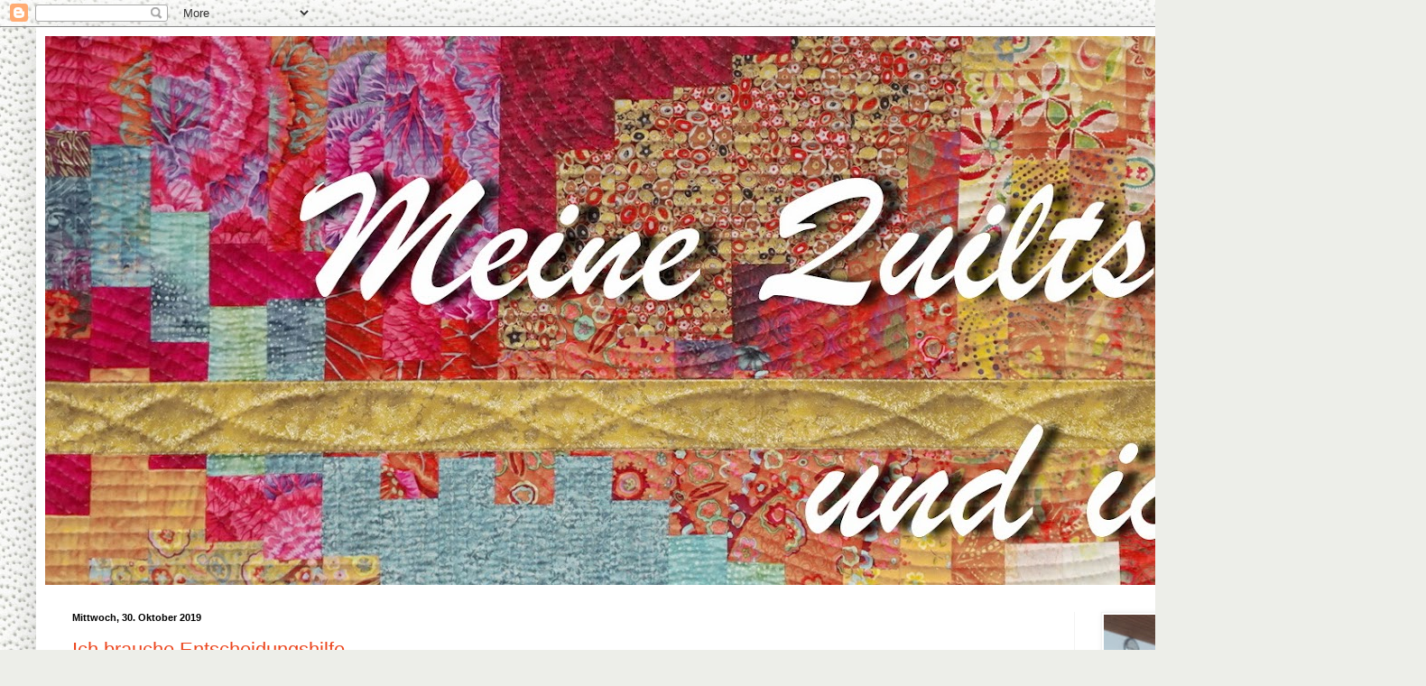

--- FILE ---
content_type: text/html; charset=UTF-8
request_url: https://meinequiltsundich.blogspot.com/2019/10/
body_size: 42268
content:
<!DOCTYPE html>
<html class='v2' dir='ltr' lang='de'>
<head>
<link href='https://www.blogger.com/static/v1/widgets/4128112664-css_bundle_v2.css' rel='stylesheet' type='text/css'/>
<meta content='width=1100' name='viewport'/>
<meta content='text/html; charset=UTF-8' http-equiv='Content-Type'/>
<meta content='blogger' name='generator'/>
<link href='https://meinequiltsundich.blogspot.com/favicon.ico' rel='icon' type='image/x-icon'/>
<link href='http://meinequiltsundich.blogspot.com/2019/10/' rel='canonical'/>
<link rel="alternate" type="application/atom+xml" title="meine quilts und ich - Atom" href="https://meinequiltsundich.blogspot.com/feeds/posts/default" />
<link rel="alternate" type="application/rss+xml" title="meine quilts und ich - RSS" href="https://meinequiltsundich.blogspot.com/feeds/posts/default?alt=rss" />
<link rel="service.post" type="application/atom+xml" title="meine quilts und ich - Atom" href="https://www.blogger.com/feeds/3235778541690128168/posts/default" />
<!--Can't find substitution for tag [blog.ieCssRetrofitLinks]-->
<meta content='Ein Blog für Quilt-Interessierte, Stoff-, Deko-, Einrichtungs- und Flohmarkt-Fans' name='description'/>
<meta content='http://meinequiltsundich.blogspot.com/2019/10/' property='og:url'/>
<meta content='meine quilts und ich' property='og:title'/>
<meta content='Ein Blog für Quilt-Interessierte, Stoff-, Deko-, Einrichtungs- und Flohmarkt-Fans' property='og:description'/>
<title>meine quilts und ich: Oktober 2019</title>
<style id='page-skin-1' type='text/css'><!--
/*
-----------------------------------------------
Blogger Template Style
Name:     Simple
Designer: Blogger
URL:      www.blogger.com
----------------------------------------------- */
/* Content
----------------------------------------------- */
body {
font: normal normal 16px Arial, Tahoma, Helvetica, FreeSans, sans-serif;
color: #000000;
background: #edeee9 url(//themes.googleusercontent.com/image?id=1eDhGWmwFR8gkoZgeRuTxanis6wnegXQ2_vKwIPGe0TUewNJB1z_i2HX_qBLBSJJ0N6oF) repeat fixed top center /* Credit: rusm (http://www.istockphoto.com/file_closeup.php?id=10096691&platform=blogger) */;
padding: 0 40px 40px 40px;
}
html body .region-inner {
min-width: 0;
max-width: 100%;
width: auto;
}
h2 {
font-size: 22px;
}
a:link {
text-decoration:none;
color: #ec461e;
}
a:visited {
text-decoration:none;
color: #989898;
}
a:hover {
text-decoration:underline;
color: #8217ff;
}
.body-fauxcolumn-outer .fauxcolumn-inner {
background: transparent none repeat scroll top left;
_background-image: none;
}
.body-fauxcolumn-outer .cap-top {
position: absolute;
z-index: 1;
height: 400px;
width: 100%;
}
.body-fauxcolumn-outer .cap-top .cap-left {
width: 100%;
background: transparent none repeat-x scroll top left;
_background-image: none;
}
.content-outer {
-moz-box-shadow: 0 0 40px rgba(0, 0, 0, .15);
-webkit-box-shadow: 0 0 5px rgba(0, 0, 0, .15);
-goog-ms-box-shadow: 0 0 10px #333333;
box-shadow: 0 0 40px rgba(0, 0, 0, .15);
margin-bottom: 1px;
}
.content-inner {
padding: 10px 10px;
}
.content-inner {
background-color: #ffffff;
}
/* Header
----------------------------------------------- */
.header-outer {
background: #c3ec1e url(https://resources.blogblog.com/blogblog/data/1kt/simple/gradients_light.png) repeat-x scroll 0 -400px;
_background-image: none;
}
.Header h1 {
font: normal normal 60px Arial, Tahoma, Helvetica, FreeSans, sans-serif;
color: #000000;
text-shadow: 1px 2px 3px rgba(0, 0, 0, .2);
}
.Header h1 a {
color: #000000;
}
.Header .description {
font-size: 140%;
color: #ffffff;
}
.header-inner .Header .titlewrapper {
padding: 22px 30px;
}
.header-inner .Header .descriptionwrapper {
padding: 0 30px;
}
/* Tabs
----------------------------------------------- */
.tabs-inner .section:first-child {
border-top: 0 solid #f3f3f3;
}
.tabs-inner .section:first-child ul {
margin-top: -0;
border-top: 0 solid #f3f3f3;
border-left: 0 solid #f3f3f3;
border-right: 0 solid #f3f3f3;
}
.tabs-inner .widget ul {
background: #fafafa url(https://resources.blogblog.com/blogblog/data/1kt/simple/gradients_light.png) repeat-x scroll 0 -800px;
_background-image: none;
border-bottom: 1px solid #f3f3f3;
margin-top: 0;
margin-left: -30px;
margin-right: -30px;
}
.tabs-inner .widget li a {
display: inline-block;
padding: .6em 1em;
font: normal normal 14px Arial, Tahoma, Helvetica, FreeSans, sans-serif;
color: #a6a6a6;
border-left: 1px solid #ffffff;
border-right: 1px solid #f3f3f3;
}
.tabs-inner .widget li:first-child a {
border-left: none;
}
.tabs-inner .widget li.selected a, .tabs-inner .widget li a:hover {
color: #000000;
background-color: #f3f3f3;
text-decoration: none;
}
/* Columns
----------------------------------------------- */
.main-outer {
border-top: 0 solid #f3f3f3;
}
.fauxcolumn-left-outer .fauxcolumn-inner {
border-right: 1px solid #f3f3f3;
}
.fauxcolumn-right-outer .fauxcolumn-inner {
border-left: 1px solid #f3f3f3;
}
/* Headings
----------------------------------------------- */
div.widget > h2,
div.widget h2.title {
margin: 0 0 1em 0;
font: normal bold 11px Arial, Tahoma, Helvetica, FreeSans, sans-serif;
color: #000000;
}
/* Widgets
----------------------------------------------- */
.widget .zippy {
color: #a6a6a6;
text-shadow: 2px 2px 1px rgba(0, 0, 0, .1);
}
.widget .popular-posts ul {
list-style: none;
}
/* Posts
----------------------------------------------- */
h2.date-header {
font: normal bold 11px Arial, Tahoma, Helvetica, FreeSans, sans-serif;
}
.date-header span {
background-color: rgba(100, 100, 100, 0);
color: #000000;
padding: inherit;
letter-spacing: inherit;
margin: inherit;
}
.main-inner {
padding-top: 30px;
padding-bottom: 30px;
}
.main-inner .column-center-inner {
padding: 0 15px;
}
.main-inner .column-center-inner .section {
margin: 0 15px;
}
.post {
margin: 0 0 25px 0;
}
h3.post-title, .comments h4 {
font: normal normal 22px Arial, Tahoma, Helvetica, FreeSans, sans-serif;
margin: .75em 0 0;
}
.post-body {
font-size: 110%;
line-height: 1.4;
position: relative;
}
.post-body img, .post-body .tr-caption-container, .Profile img, .Image img,
.BlogList .item-thumbnail img {
padding: 2px;
background: #ffffff;
border: 1px solid #f3f3f3;
-moz-box-shadow: 1px 1px 5px rgba(0, 0, 0, .1);
-webkit-box-shadow: 1px 1px 5px rgba(0, 0, 0, .1);
box-shadow: 1px 1px 5px rgba(0, 0, 0, .1);
}
.post-body img, .post-body .tr-caption-container {
padding: 5px;
}
.post-body .tr-caption-container {
color: #000000;
}
.post-body .tr-caption-container img {
padding: 0;
background: transparent;
border: none;
-moz-box-shadow: 0 0 0 rgba(0, 0, 0, .1);
-webkit-box-shadow: 0 0 0 rgba(0, 0, 0, .1);
box-shadow: 0 0 0 rgba(0, 0, 0, .1);
}
.post-header {
margin: 0 0 1.5em;
line-height: 1.6;
font-size: 90%;
}
.post-footer {
margin: 20px -2px 0;
padding: 5px 10px;
color: #7f7f7f;
background-color: #fefefe;
border-bottom: 1px solid #f3f3f3;
line-height: 1.6;
font-size: 90%;
}
#comments .comment-author {
padding-top: 1.5em;
border-top: 1px solid #f3f3f3;
background-position: 0 1.5em;
}
#comments .comment-author:first-child {
padding-top: 0;
border-top: none;
}
.avatar-image-container {
margin: .2em 0 0;
}
#comments .avatar-image-container img {
border: 1px solid #f3f3f3;
}
/* Comments
----------------------------------------------- */
.comments .comments-content .icon.blog-author {
background-repeat: no-repeat;
background-image: url([data-uri]);
}
.comments .comments-content .loadmore a {
border-top: 1px solid #a6a6a6;
border-bottom: 1px solid #a6a6a6;
}
.comments .comment-thread.inline-thread {
background-color: #fefefe;
}
.comments .continue {
border-top: 2px solid #a6a6a6;
}
/* Accents
---------------------------------------------- */
.section-columns td.columns-cell {
border-left: 1px solid #f3f3f3;
}
.blog-pager {
background: transparent none no-repeat scroll top center;
}
.blog-pager-older-link, .home-link,
.blog-pager-newer-link {
background-color: #ffffff;
padding: 5px;
}
.footer-outer {
border-top: 0 dashed #bbbbbb;
}
/* Mobile
----------------------------------------------- */
body.mobile  {
background-size: auto;
}
.mobile .body-fauxcolumn-outer {
background: transparent none repeat scroll top left;
}
.mobile .body-fauxcolumn-outer .cap-top {
background-size: 100% auto;
}
.mobile .content-outer {
-webkit-box-shadow: 0 0 3px rgba(0, 0, 0, .15);
box-shadow: 0 0 3px rgba(0, 0, 0, .15);
}
.mobile .tabs-inner .widget ul {
margin-left: 0;
margin-right: 0;
}
.mobile .post {
margin: 0;
}
.mobile .main-inner .column-center-inner .section {
margin: 0;
}
.mobile .date-header span {
padding: 0.1em 10px;
margin: 0 -10px;
}
.mobile h3.post-title {
margin: 0;
}
.mobile .blog-pager {
background: transparent none no-repeat scroll top center;
}
.mobile .footer-outer {
border-top: none;
}
.mobile .main-inner, .mobile .footer-inner {
background-color: #ffffff;
}
.mobile-index-contents {
color: #000000;
}
.mobile-link-button {
background-color: #ec461e;
}
.mobile-link-button a:link, .mobile-link-button a:visited {
color: #ffffff;
}
.mobile .tabs-inner .section:first-child {
border-top: none;
}
.mobile .tabs-inner .PageList .widget-content {
background-color: #f3f3f3;
color: #000000;
border-top: 1px solid #f3f3f3;
border-bottom: 1px solid #f3f3f3;
}
.mobile .tabs-inner .PageList .widget-content .pagelist-arrow {
border-left: 1px solid #f3f3f3;
}

--></style>
<style id='template-skin-1' type='text/css'><!--
body {
min-width: 1500px;
}
.content-outer, .content-fauxcolumn-outer, .region-inner {
min-width: 1500px;
max-width: 1500px;
_width: 1500px;
}
.main-inner .columns {
padding-left: 0;
padding-right: 340px;
}
.main-inner .fauxcolumn-center-outer {
left: 0;
right: 340px;
/* IE6 does not respect left and right together */
_width: expression(this.parentNode.offsetWidth -
parseInt("0") -
parseInt("340px") + 'px');
}
.main-inner .fauxcolumn-left-outer {
width: 0;
}
.main-inner .fauxcolumn-right-outer {
width: 340px;
}
.main-inner .column-left-outer {
width: 0;
right: 100%;
margin-left: -0;
}
.main-inner .column-right-outer {
width: 340px;
margin-right: -340px;
}
#layout {
min-width: 0;
}
#layout .content-outer {
min-width: 0;
width: 800px;
}
#layout .region-inner {
min-width: 0;
width: auto;
}
body#layout div.add_widget {
padding: 8px;
}
body#layout div.add_widget a {
margin-left: 32px;
}
--></style>
<style>
    body {background-image:url(\/\/themes.googleusercontent.com\/image?id=1eDhGWmwFR8gkoZgeRuTxanis6wnegXQ2_vKwIPGe0TUewNJB1z_i2HX_qBLBSJJ0N6oF);}
    
@media (max-width: 200px) { body {background-image:url(\/\/themes.googleusercontent.com\/image?id=1eDhGWmwFR8gkoZgeRuTxanis6wnegXQ2_vKwIPGe0TUewNJB1z_i2HX_qBLBSJJ0N6oF&options=w200);}}
@media (max-width: 400px) and (min-width: 201px) { body {background-image:url(\/\/themes.googleusercontent.com\/image?id=1eDhGWmwFR8gkoZgeRuTxanis6wnegXQ2_vKwIPGe0TUewNJB1z_i2HX_qBLBSJJ0N6oF&options=w400);}}
@media (max-width: 800px) and (min-width: 401px) { body {background-image:url(\/\/themes.googleusercontent.com\/image?id=1eDhGWmwFR8gkoZgeRuTxanis6wnegXQ2_vKwIPGe0TUewNJB1z_i2HX_qBLBSJJ0N6oF&options=w800);}}
@media (max-width: 1200px) and (min-width: 801px) { body {background-image:url(\/\/themes.googleusercontent.com\/image?id=1eDhGWmwFR8gkoZgeRuTxanis6wnegXQ2_vKwIPGe0TUewNJB1z_i2HX_qBLBSJJ0N6oF&options=w1200);}}
/* Last tag covers anything over one higher than the previous max-size cap. */
@media (min-width: 1201px) { body {background-image:url(\/\/themes.googleusercontent.com\/image?id=1eDhGWmwFR8gkoZgeRuTxanis6wnegXQ2_vKwIPGe0TUewNJB1z_i2HX_qBLBSJJ0N6oF&options=w1600);}}
  </style>
<link href='https://www.blogger.com/dyn-css/authorization.css?targetBlogID=3235778541690128168&amp;zx=f0fd3b75-a2a7-4ba2-9729-2f6a32d56a19' media='none' onload='if(media!=&#39;all&#39;)media=&#39;all&#39;' rel='stylesheet'/><noscript><link href='https://www.blogger.com/dyn-css/authorization.css?targetBlogID=3235778541690128168&amp;zx=f0fd3b75-a2a7-4ba2-9729-2f6a32d56a19' rel='stylesheet'/></noscript>
<meta name='google-adsense-platform-account' content='ca-host-pub-1556223355139109'/>
<meta name='google-adsense-platform-domain' content='blogspot.com'/>

</head>
<body class='loading variant-bold'>
<div class='navbar section' id='navbar' name='Navbar'><div class='widget Navbar' data-version='1' id='Navbar1'><script type="text/javascript">
    function setAttributeOnload(object, attribute, val) {
      if(window.addEventListener) {
        window.addEventListener('load',
          function(){ object[attribute] = val; }, false);
      } else {
        window.attachEvent('onload', function(){ object[attribute] = val; });
      }
    }
  </script>
<div id="navbar-iframe-container"></div>
<script type="text/javascript" src="https://apis.google.com/js/platform.js"></script>
<script type="text/javascript">
      gapi.load("gapi.iframes:gapi.iframes.style.bubble", function() {
        if (gapi.iframes && gapi.iframes.getContext) {
          gapi.iframes.getContext().openChild({
              url: 'https://www.blogger.com/navbar/3235778541690128168?origin\x3dhttps://meinequiltsundich.blogspot.com',
              where: document.getElementById("navbar-iframe-container"),
              id: "navbar-iframe"
          });
        }
      });
    </script><script type="text/javascript">
(function() {
var script = document.createElement('script');
script.type = 'text/javascript';
script.src = '//pagead2.googlesyndication.com/pagead/js/google_top_exp.js';
var head = document.getElementsByTagName('head')[0];
if (head) {
head.appendChild(script);
}})();
</script>
</div></div>
<div class='body-fauxcolumns'>
<div class='fauxcolumn-outer body-fauxcolumn-outer'>
<div class='cap-top'>
<div class='cap-left'></div>
<div class='cap-right'></div>
</div>
<div class='fauxborder-left'>
<div class='fauxborder-right'></div>
<div class='fauxcolumn-inner'>
</div>
</div>
<div class='cap-bottom'>
<div class='cap-left'></div>
<div class='cap-right'></div>
</div>
</div>
</div>
<div class='content'>
<div class='content-fauxcolumns'>
<div class='fauxcolumn-outer content-fauxcolumn-outer'>
<div class='cap-top'>
<div class='cap-left'></div>
<div class='cap-right'></div>
</div>
<div class='fauxborder-left'>
<div class='fauxborder-right'></div>
<div class='fauxcolumn-inner'>
</div>
</div>
<div class='cap-bottom'>
<div class='cap-left'></div>
<div class='cap-right'></div>
</div>
</div>
</div>
<div class='content-outer'>
<div class='content-cap-top cap-top'>
<div class='cap-left'></div>
<div class='cap-right'></div>
</div>
<div class='fauxborder-left content-fauxborder-left'>
<div class='fauxborder-right content-fauxborder-right'></div>
<div class='content-inner'>
<header>
<div class='header-outer'>
<div class='header-cap-top cap-top'>
<div class='cap-left'></div>
<div class='cap-right'></div>
</div>
<div class='fauxborder-left header-fauxborder-left'>
<div class='fauxborder-right header-fauxborder-right'></div>
<div class='region-inner header-inner'>
<div class='header section' id='header' name='Header'><div class='widget Header' data-version='1' id='Header1'>
<div id='header-inner'>
<a href='https://meinequiltsundich.blogspot.com/' style='display: block'>
<img alt='meine quilts und ich' height='608px; ' id='Header1_headerimg' src='https://blogger.googleusercontent.com/img/a/AVvXsEitFF_3yE7bZZfMQrTOypQHvb4KaQOShM_NS6xZqQboP4GgnIAwUIvO5jMWHPGVuHFAlKqqg8qGueW2t5t9bLbX_eGz_tSAEYNppIqJJ1lDZr4EpP2mkQX5_UGEhLwktU-KNSBVVSpCrPRmcXPvSeUaxFVhgZ8zPuMHYFjvEjAtplxAktZezTREQeDXN_s=s1480' style='display: block' width='1480px; '/>
</a>
</div>
</div></div>
</div>
</div>
<div class='header-cap-bottom cap-bottom'>
<div class='cap-left'></div>
<div class='cap-right'></div>
</div>
</div>
</header>
<div class='tabs-outer'>
<div class='tabs-cap-top cap-top'>
<div class='cap-left'></div>
<div class='cap-right'></div>
</div>
<div class='fauxborder-left tabs-fauxborder-left'>
<div class='fauxborder-right tabs-fauxborder-right'></div>
<div class='region-inner tabs-inner'>
<div class='tabs no-items section' id='crosscol' name='Spaltenübergreifend'></div>
<div class='tabs no-items section' id='crosscol-overflow' name='Cross-Column 2'></div>
</div>
</div>
<div class='tabs-cap-bottom cap-bottom'>
<div class='cap-left'></div>
<div class='cap-right'></div>
</div>
</div>
<div class='main-outer'>
<div class='main-cap-top cap-top'>
<div class='cap-left'></div>
<div class='cap-right'></div>
</div>
<div class='fauxborder-left main-fauxborder-left'>
<div class='fauxborder-right main-fauxborder-right'></div>
<div class='region-inner main-inner'>
<div class='columns fauxcolumns'>
<div class='fauxcolumn-outer fauxcolumn-center-outer'>
<div class='cap-top'>
<div class='cap-left'></div>
<div class='cap-right'></div>
</div>
<div class='fauxborder-left'>
<div class='fauxborder-right'></div>
<div class='fauxcolumn-inner'>
</div>
</div>
<div class='cap-bottom'>
<div class='cap-left'></div>
<div class='cap-right'></div>
</div>
</div>
<div class='fauxcolumn-outer fauxcolumn-left-outer'>
<div class='cap-top'>
<div class='cap-left'></div>
<div class='cap-right'></div>
</div>
<div class='fauxborder-left'>
<div class='fauxborder-right'></div>
<div class='fauxcolumn-inner'>
</div>
</div>
<div class='cap-bottom'>
<div class='cap-left'></div>
<div class='cap-right'></div>
</div>
</div>
<div class='fauxcolumn-outer fauxcolumn-right-outer'>
<div class='cap-top'>
<div class='cap-left'></div>
<div class='cap-right'></div>
</div>
<div class='fauxborder-left'>
<div class='fauxborder-right'></div>
<div class='fauxcolumn-inner'>
</div>
</div>
<div class='cap-bottom'>
<div class='cap-left'></div>
<div class='cap-right'></div>
</div>
</div>
<!-- corrects IE6 width calculation -->
<div class='columns-inner'>
<div class='column-center-outer'>
<div class='column-center-inner'>
<div class='main section' id='main' name='Hauptbereich'><div class='widget Blog' data-version='1' id='Blog1'>
<div class='blog-posts hfeed'>

          <div class="date-outer">
        
<h2 class='date-header'><span>Mittwoch, 30. Oktober 2019</span></h2>

          <div class="date-posts">
        
<div class='post-outer'>
<div class='post hentry uncustomized-post-template' itemprop='blogPost' itemscope='itemscope' itemtype='http://schema.org/BlogPosting'>
<meta content='https://blogger.googleusercontent.com/img/b/R29vZ2xl/AVvXsEihu1oog1uukzyyF9HnZMVAsZT_XP67N-faajiC61CK-odzd28J_Ao-FY43MzBk_m_jjzZ2X6lzcRySnm3b-XU2ZILhQh77FSZiaGwYimCLrNoXAqwuAAXmCtUZKVLuKp-EB_XyV4HKezs/s640/DSC09387.JPG' itemprop='image_url'/>
<meta content='3235778541690128168' itemprop='blogId'/>
<meta content='7891246909336966994' itemprop='postId'/>
<a name='7891246909336966994'></a>
<h3 class='post-title entry-title' itemprop='name'>
<a href='https://meinequiltsundich.blogspot.com/2019/10/ich-brauche-entscheidungshilfe.html'>Ich brauche Entscheidungshilfe</a>
</h3>
<div class='post-header'>
<div class='post-header-line-1'></div>
</div>
<div class='post-body entry-content' id='post-body-7891246909336966994' itemprop='articleBody'>
<div class="separator" style="clear: both; text-align: center;">
</div>
<br />
<div class="separator" style="clear: both; text-align: center;">
</div>
<div style="-webkit-text-stroke-width: 0px; color: black; font-family: Times New Roman; font-size: 16px; font-style: normal; font-variant: normal; font-weight: 400; letter-spacing: normal; orphans: 2; text-align: center; text-decoration: none; text-indent: 0px; text-transform: none; white-space: normal; word-spacing: 0px;">
<div style="margin-bottom: 0px; margin-left: 0px; margin-right: 0px; margin-top: 0px;">
<br /></div>
</div>
<div style="-webkit-text-stroke-width: 0px; color: black; font-family: Times New Roman; font-size: 16px; font-style: normal; font-variant: normal; font-weight: 400; letter-spacing: normal; orphans: 2; text-align: center; text-decoration: none; text-indent: 0px; text-transform: none; white-space: normal; word-spacing: 0px;">
<div style="margin-bottom: 0px; margin-left: 0px; margin-right: 0px; margin-top: 0px;">
Nachdem der fehlende Stoff eingetroffen ist und ich dadurch in der Lage war,&nbsp;</div>
</div>
<div style="-webkit-text-stroke-width: 0px; color: black; font-family: Times New Roman; font-size: 16px; font-style: normal; font-variant: normal; font-weight: 400; letter-spacing: normal; orphans: 2; text-align: center; text-decoration: none; text-indent: 0px; text-transform: none; white-space: normal; word-spacing: 0px;">
<div style="margin-bottom: 0px; margin-left: 0px; margin-right: 0px; margin-top: 0px;">
an meinem Quilt-Top bzw. an den vorbereiteten Teilen des Tops weiter zu arbeiten,&nbsp;</div>
</div>
<div style="-webkit-text-stroke-width: 0px; color: black; font-family: Times New Roman; font-size: 16px; font-style: normal; font-variant: normal; font-weight: 400; letter-spacing: normal; orphans: 2; text-align: center; text-decoration: none; text-indent: 0px; text-transform: none; white-space: normal; word-spacing: 0px;">
<div style="margin-bottom: 0px; margin-left: 0px; margin-right: 0px; margin-top: 0px;">
konnte ich das Quilt-Top heute vollenden.</div>
</div>
<div style="-webkit-text-stroke-width: 0px; color: black; font-family: Times New Roman; font-size: 16px; font-style: normal; font-variant: normal; font-weight: 400; letter-spacing: normal; orphans: 2; text-align: center; text-decoration: none; text-indent: 0px; text-transform: none; white-space: normal; word-spacing: 0px;">
<div style="margin-bottom: 0px; margin-left: 0px; margin-right: 0px; margin-top: 0px;">
<br /></div>
</div>
<div style="-webkit-text-stroke-width: 0px; color: black; font-family: Times New Roman; font-size: 16px; font-style: normal; font-variant: normal; font-weight: 400; letter-spacing: normal; orphans: 2; text-align: center; text-decoration: none; text-indent: 0px; text-transform: none; white-space: normal; word-spacing: 0px;">
<div style="margin-bottom: 0px; margin-left: 0px; margin-right: 0px; margin-top: 0px;">
Interesse halber habe ich das Top so fotografiert,&nbsp;</div>
</div>
<div style="-webkit-text-stroke-width: 0px; color: black; font-family: Times New Roman; font-size: 16px; font-style: normal; font-variant: normal; font-weight: 400; letter-spacing: normal; orphans: 2; text-align: center; text-decoration: none; text-indent: 0px; text-transform: none; white-space: normal; word-spacing: 0px;">
<div style="margin-bottom: 0px; margin-left: 0px; margin-right: 0px; margin-top: 0px;">
dass mal die eine und mal die andere Seite oben ist.</div>
</div>
<div style="-webkit-text-stroke-width: 0px; color: black; font-family: Times New Roman; font-size: 16px; font-style: normal; font-variant: normal; font-weight: 400; letter-spacing: normal; orphans: 2; text-align: center; text-decoration: none; text-indent: 0px; text-transform: none; white-space: normal; word-spacing: 0px;">
<div style="margin-bottom: 0px; margin-left: 0px; margin-right: 0px; margin-top: 0px;">
Jetzt bin ich unschlüssig, wie es besser aussieht.</div>
</div>
<div style="-webkit-text-stroke-width: 0px; color: black; font-family: Times New Roman; font-size: 16px; font-style: normal; font-variant: normal; font-weight: 400; letter-spacing: normal; orphans: 2; text-align: center; text-decoration: none; text-indent: 0px; text-transform: none; white-space: normal; word-spacing: 0px;">
<div style="margin-bottom: 0px; margin-left: 0px; margin-right: 0px; margin-top: 0px;">
Was meint ihr?</div>
</div>
<div style="-webkit-text-stroke-width: 0px; color: black; font-family: Times New Roman; font-size: 16px; font-style: normal; font-variant: normal; font-weight: 400; letter-spacing: normal; orphans: 2; text-align: center; text-decoration: none; text-indent: 0px; text-transform: none; white-space: normal; word-spacing: 0px;">
<div style="margin-bottom: 0px; margin-left: 0px; margin-right: 0px; margin-top: 0px;">
<br /></div>
</div>
<div style="-webkit-text-stroke-width: 0px; color: black; font-family: Times New Roman; font-size: 16px; font-style: normal; font-variant: normal; font-weight: 400; letter-spacing: normal; orphans: 2; text-align: center; text-decoration: none; text-indent: 0px; text-transform: none; white-space: normal; word-spacing: 0px;">
<div style="margin-bottom: 0px; margin-left: 0px; margin-right: 0px; margin-top: 0px;">
Möglichkeit 1</div>
</div>
<div style="text-align: center;">
<b></b><i></i><u></u><sub></sub><sup></sup><strike></strike><br /></div>
<div class="separator" style="clear: both; text-align: center;">
<a href="https://blogger.googleusercontent.com/img/b/R29vZ2xl/AVvXsEihu1oog1uukzyyF9HnZMVAsZT_XP67N-faajiC61CK-odzd28J_Ao-FY43MzBk_m_jjzZ2X6lzcRySnm3b-XU2ZILhQh77FSZiaGwYimCLrNoXAqwuAAXmCtUZKVLuKp-EB_XyV4HKezs/s1600/DSC09387.JPG" imageanchor="1" style="margin-left: 1em; margin-right: 1em;"><img border="0" data-original-height="1300" data-original-width="1061" height="640" src="https://blogger.googleusercontent.com/img/b/R29vZ2xl/AVvXsEihu1oog1uukzyyF9HnZMVAsZT_XP67N-faajiC61CK-odzd28J_Ao-FY43MzBk_m_jjzZ2X6lzcRySnm3b-XU2ZILhQh77FSZiaGwYimCLrNoXAqwuAAXmCtUZKVLuKp-EB_XyV4HKezs/s640/DSC09387.JPG" width="522" /></a></div>
<div style="text-align: center;">
<br /></div>
<div style="text-align: center;">
Möglichkeit 2</div>
<div style="text-align: center;">
<br /></div>
<div style="text-align: center;">
<a href="https://blogger.googleusercontent.com/img/b/R29vZ2xl/AVvXsEh5KA4F9QQZOthAMA8sFp8a-rCRA-jAAWNwqkHWjZ5AwGmbQG4CmgjPMA0atuHmrEc_sylX-H3NFyNvDv20kAEPgYgY5Iatamo6o9jkSOp-vvlmt1sP390ZmlhvkIiifzyUZ704ytwIIU4/s1600/DSC09389.JPG" imageanchor="1" style="margin-left: 1em; margin-right: 1em;"><img border="0" data-original-height="1343" data-original-width="1040" height="640" src="https://blogger.googleusercontent.com/img/b/R29vZ2xl/AVvXsEh5KA4F9QQZOthAMA8sFp8a-rCRA-jAAWNwqkHWjZ5AwGmbQG4CmgjPMA0atuHmrEc_sylX-H3NFyNvDv20kAEPgYgY5Iatamo6o9jkSOp-vvlmt1sP390ZmlhvkIiifzyUZ704ytwIIU4/s640/DSC09389.JPG" width="494" /></a></div>
<div style="text-align: center;">
<br /></div>
<div style="text-align: center;">
In den Detailaufnahmen könnt ihr die verwendeten Stoffe besser sehen.<br />
<br /></div>
<div class="separator" style="clear: both; text-align: center;">
<a href="https://blogger.googleusercontent.com/img/b/R29vZ2xl/AVvXsEjevQIWqTkHqu0B4e8o7mJTlqTzvXQjXa-4W1SxQvFviZSjKe2GQWZxA6Sdhrayk6I481q6EfTEJVfDQOSNQn-WjL0Wfk4vPlf1QiMp7f5-C5_gSTf9fZaGDU7ZBYC2I1R-3TBnRZKtHrE/s1600/DSC09391.JPG" imageanchor="1" style="margin-left: 1em; margin-right: 1em;"><img border="0" data-original-height="1067" data-original-width="1600" height="426" src="https://blogger.googleusercontent.com/img/b/R29vZ2xl/AVvXsEjevQIWqTkHqu0B4e8o7mJTlqTzvXQjXa-4W1SxQvFviZSjKe2GQWZxA6Sdhrayk6I481q6EfTEJVfDQOSNQn-WjL0Wfk4vPlf1QiMp7f5-C5_gSTf9fZaGDU7ZBYC2I1R-3TBnRZKtHrE/s640/DSC09391.JPG" width="640" /></a></div>
<br />
<br />
<div class="separator" style="clear: both; text-align: center;">
<a href="https://blogger.googleusercontent.com/img/b/R29vZ2xl/AVvXsEj_OqfBXH5NtLNnPCu9wJ3J_nx9DZgW6M9u-D3pK61KsceQ-Yz42-UpmEEEKjX131o6nU5hy8kA5P5TYWKwobSbwwM3xQvsNq8hvSHZlJ8DZgpT9CMy2CBixFJx2KjrOTb0a5gpi33-f6Y/s1600/DSC09393.JPG" imageanchor="1" style="margin-left: 1em; margin-right: 1em;"><img border="0" data-original-height="1067" data-original-width="1600" height="426" src="https://blogger.googleusercontent.com/img/b/R29vZ2xl/AVvXsEj_OqfBXH5NtLNnPCu9wJ3J_nx9DZgW6M9u-D3pK61KsceQ-Yz42-UpmEEEKjX131o6nU5hy8kA5P5TYWKwobSbwwM3xQvsNq8hvSHZlJ8DZgpT9CMy2CBixFJx2KjrOTb0a5gpi33-f6Y/s640/DSC09393.JPG" width="640" /></a></div>
<br />
<br />
<div class="separator" style="clear: both; text-align: center;">
<a href="https://blogger.googleusercontent.com/img/b/R29vZ2xl/AVvXsEivmf35QuyOwEmWtCwvc85ypgkc3Im5evgQkg3WiMSt_uFv8VGNbRFXO_330-eQ-sYJv98nJq5pX_cXCLsYykHn62tnRUbmSdiex2oFutIah3Dl-AKi4f0EZJoDPr8tSONHwb82y3OoGKY/s1600/DSC09396.JPG" imageanchor="1" style="margin-left: 1em; margin-right: 1em;"><img border="0" data-original-height="1067" data-original-width="1600" height="426" src="https://blogger.googleusercontent.com/img/b/R29vZ2xl/AVvXsEivmf35QuyOwEmWtCwvc85ypgkc3Im5evgQkg3WiMSt_uFv8VGNbRFXO_330-eQ-sYJv98nJq5pX_cXCLsYykHn62tnRUbmSdiex2oFutIah3Dl-AKi4f0EZJoDPr8tSONHwb82y3OoGKY/s640/DSC09396.JPG" width="640" /></a></div>
<div class="separator" style="clear: both; text-align: center;">
<br /></div>
<div class="separator" style="clear: both; text-align: center;">
Und wenn das Licht richtig darauf scheint, leuchtet der goldene Stoff.</div>
<div class="separator" style="clear: both; text-align: center;">
<br /></div>
<div class="separator" style="clear: both; text-align: center;">
<a href="https://blogger.googleusercontent.com/img/b/R29vZ2xl/AVvXsEhFjm_opwx9FKzhaStSc3jxPabdguCSg8N2u5p5w3pAWYzQBt9zNHepRDkoTWkjXBA9TUPLex2z7_bB1mX4RP5GS1ALeSQbDtOjBOTBlnLBdiuUNSz_SnHY8rREqCxVAc_ogwTFALum1AY/s1600/DSC09385.JPG" imageanchor="1" style="margin-left: 1em; margin-right: 1em;"><img border="0" data-original-height="842" data-original-width="1600" height="336" src="https://blogger.googleusercontent.com/img/b/R29vZ2xl/AVvXsEhFjm_opwx9FKzhaStSc3jxPabdguCSg8N2u5p5w3pAWYzQBt9zNHepRDkoTWkjXBA9TUPLex2z7_bB1mX4RP5GS1ALeSQbDtOjBOTBlnLBdiuUNSz_SnHY8rREqCxVAc_ogwTFALum1AY/s640/DSC09385.JPG" width="640" /></a></div>
<div class="separator" style="clear: both; text-align: center;">
<br /></div>
<div style="text-align: center;">
<br /></div>
<div style='clear: both;'></div>
</div>
<div class='post-footer'>
<div class='post-footer-line post-footer-line-1'>
<span class='post-author vcard'>
</span>
<span class='post-timestamp'>
um
<meta content='http://meinequiltsundich.blogspot.com/2019/10/ich-brauche-entscheidungshilfe.html' itemprop='url'/>
<a class='timestamp-link' href='https://meinequiltsundich.blogspot.com/2019/10/ich-brauche-entscheidungshilfe.html' rel='bookmark' title='permanent link'><abbr class='published' itemprop='datePublished' title='2019-10-30T18:41:00+01:00'>Oktober 30, 2019</abbr></a>
</span>
<span class='post-comment-link'>
<a class='comment-link' href='https://meinequiltsundich.blogspot.com/2019/10/ich-brauche-entscheidungshilfe.html#comment-form' onclick=''>
6 Kommentare:
  </a>
</span>
<span class='post-icons'>
<span class='item-control blog-admin pid-295510804'>
<a href='https://www.blogger.com/post-edit.g?blogID=3235778541690128168&postID=7891246909336966994&from=pencil' title='Post bearbeiten'>
<img alt='' class='icon-action' height='18' src='https://resources.blogblog.com/img/icon18_edit_allbkg.gif' width='18'/>
</a>
</span>
</span>
<div class='post-share-buttons goog-inline-block'>
<a class='goog-inline-block share-button sb-email' href='https://www.blogger.com/share-post.g?blogID=3235778541690128168&postID=7891246909336966994&target=email' target='_blank' title='Diesen Post per E-Mail versenden'><span class='share-button-link-text'>Diesen Post per E-Mail versenden</span></a><a class='goog-inline-block share-button sb-blog' href='https://www.blogger.com/share-post.g?blogID=3235778541690128168&postID=7891246909336966994&target=blog' onclick='window.open(this.href, "_blank", "height=270,width=475"); return false;' target='_blank' title='BlogThis!'><span class='share-button-link-text'>BlogThis!</span></a><a class='goog-inline-block share-button sb-twitter' href='https://www.blogger.com/share-post.g?blogID=3235778541690128168&postID=7891246909336966994&target=twitter' target='_blank' title='Auf X teilen'><span class='share-button-link-text'>Auf X teilen</span></a><a class='goog-inline-block share-button sb-facebook' href='https://www.blogger.com/share-post.g?blogID=3235778541690128168&postID=7891246909336966994&target=facebook' onclick='window.open(this.href, "_blank", "height=430,width=640"); return false;' target='_blank' title='In Facebook freigeben'><span class='share-button-link-text'>In Facebook freigeben</span></a><a class='goog-inline-block share-button sb-pinterest' href='https://www.blogger.com/share-post.g?blogID=3235778541690128168&postID=7891246909336966994&target=pinterest' target='_blank' title='Auf Pinterest teilen'><span class='share-button-link-text'>Auf Pinterest teilen</span></a>
</div>
</div>
<div class='post-footer-line post-footer-line-2'>
<span class='post-labels'>
Labels:
<a href='https://meinequiltsundich.blogspot.com/search/label/Neuer%20Quilt' rel='tag'>Neuer Quilt</a>
</span>
</div>
<div class='post-footer-line post-footer-line-3'>
<span class='post-location'>
</span>
</div>
</div>
</div>
</div>
<div class='post-outer'>
<div class='post hentry uncustomized-post-template' itemprop='blogPost' itemscope='itemscope' itemtype='http://schema.org/BlogPosting'>
<meta content='https://blogger.googleusercontent.com/img/b/R29vZ2xl/AVvXsEhRD8UWSTttN5S_j-54UrgVAHZBbY5YVfw4xQEVv3mfJVGNnSmliqc_oak341c3zaagC7LCW41s5dZX8dGvKPMS0AjLJLUdiEWxgZi4e3BGRCp8xj3SxLlHHBMTZJjy6iaEvKytWvKjTSE/s640/DSC09254.JPG' itemprop='image_url'/>
<meta content='3235778541690128168' itemprop='blogId'/>
<meta content='8717254590250781945' itemprop='postId'/>
<a name='8717254590250781945'></a>
<h3 class='post-title entry-title' itemprop='name'>
<a href='https://meinequiltsundich.blogspot.com/2019/10/endlich.html'>Endlich................</a>
</h3>
<div class='post-header'>
<div class='post-header-line-1'></div>
</div>
<div class='post-body entry-content' id='post-body-8717254590250781945' itemprop='articleBody'>
<div style="text-align: center;">
<br /></div>
<div style="text-align: center;">
&#8230;&#8230;&#8230;&#8230;&#8230;...ist der fehlende Stoff angekommen und ich kann weitermachen.</div>
<div style="text-align: center;">
<br /></div>
<div class="separator" style="clear: both; text-align: center;">
<a href="https://blogger.googleusercontent.com/img/b/R29vZ2xl/AVvXsEhRD8UWSTttN5S_j-54UrgVAHZBbY5YVfw4xQEVv3mfJVGNnSmliqc_oak341c3zaagC7LCW41s5dZX8dGvKPMS0AjLJLUdiEWxgZi4e3BGRCp8xj3SxLlHHBMTZJjy6iaEvKytWvKjTSE/s1600/DSC09254.JPG" imageanchor="1" style="margin-left: 1em; margin-right: 1em;"><img border="0" data-original-height="1295" data-original-width="1600" height="516" src="https://blogger.googleusercontent.com/img/b/R29vZ2xl/AVvXsEhRD8UWSTttN5S_j-54UrgVAHZBbY5YVfw4xQEVv3mfJVGNnSmliqc_oak341c3zaagC7LCW41s5dZX8dGvKPMS0AjLJLUdiEWxgZi4e3BGRCp8xj3SxLlHHBMTZJjy6iaEvKytWvKjTSE/s640/DSC09254.JPG" width="640" /></a></div>
<div class="separator" style="clear: both; text-align: center;">
<br /></div>
<div class="separator" style="clear: both; text-align: center;">
Hier ein Blick auf den Stand der Dinge.&nbsp;</div>
<div class="separator" style="clear: both; text-align: center;">
Es geht weiter und ich werde berichten!</div>
<div class="separator" style="clear: both; text-align: center;">
</div>
<div style="text-align: center;">
<br /></div>
<div style='clear: both;'></div>
</div>
<div class='post-footer'>
<div class='post-footer-line post-footer-line-1'>
<span class='post-author vcard'>
</span>
<span class='post-timestamp'>
um
<meta content='http://meinequiltsundich.blogspot.com/2019/10/endlich.html' itemprop='url'/>
<a class='timestamp-link' href='https://meinequiltsundich.blogspot.com/2019/10/endlich.html' rel='bookmark' title='permanent link'><abbr class='published' itemprop='datePublished' title='2019-10-30T08:55:00+01:00'>Oktober 30, 2019</abbr></a>
</span>
<span class='post-comment-link'>
<a class='comment-link' href='https://meinequiltsundich.blogspot.com/2019/10/endlich.html#comment-form' onclick=''>
3 Kommentare:
  </a>
</span>
<span class='post-icons'>
<span class='item-control blog-admin pid-295510804'>
<a href='https://www.blogger.com/post-edit.g?blogID=3235778541690128168&postID=8717254590250781945&from=pencil' title='Post bearbeiten'>
<img alt='' class='icon-action' height='18' src='https://resources.blogblog.com/img/icon18_edit_allbkg.gif' width='18'/>
</a>
</span>
</span>
<div class='post-share-buttons goog-inline-block'>
<a class='goog-inline-block share-button sb-email' href='https://www.blogger.com/share-post.g?blogID=3235778541690128168&postID=8717254590250781945&target=email' target='_blank' title='Diesen Post per E-Mail versenden'><span class='share-button-link-text'>Diesen Post per E-Mail versenden</span></a><a class='goog-inline-block share-button sb-blog' href='https://www.blogger.com/share-post.g?blogID=3235778541690128168&postID=8717254590250781945&target=blog' onclick='window.open(this.href, "_blank", "height=270,width=475"); return false;' target='_blank' title='BlogThis!'><span class='share-button-link-text'>BlogThis!</span></a><a class='goog-inline-block share-button sb-twitter' href='https://www.blogger.com/share-post.g?blogID=3235778541690128168&postID=8717254590250781945&target=twitter' target='_blank' title='Auf X teilen'><span class='share-button-link-text'>Auf X teilen</span></a><a class='goog-inline-block share-button sb-facebook' href='https://www.blogger.com/share-post.g?blogID=3235778541690128168&postID=8717254590250781945&target=facebook' onclick='window.open(this.href, "_blank", "height=430,width=640"); return false;' target='_blank' title='In Facebook freigeben'><span class='share-button-link-text'>In Facebook freigeben</span></a><a class='goog-inline-block share-button sb-pinterest' href='https://www.blogger.com/share-post.g?blogID=3235778541690128168&postID=8717254590250781945&target=pinterest' target='_blank' title='Auf Pinterest teilen'><span class='share-button-link-text'>Auf Pinterest teilen</span></a>
</div>
</div>
<div class='post-footer-line post-footer-line-2'>
<span class='post-labels'>
Labels:
<a href='https://meinequiltsundich.blogspot.com/search/label/Neuer%20Quilt' rel='tag'>Neuer Quilt</a>,
<a href='https://meinequiltsundich.blogspot.com/search/label/quilts' rel='tag'>quilts</a>
</span>
</div>
<div class='post-footer-line post-footer-line-3'>
<span class='post-location'>
</span>
</div>
</div>
</div>
</div>

          </div></div>
        

          <div class="date-outer">
        
<h2 class='date-header'><span>Donnerstag, 24. Oktober 2019</span></h2>

          <div class="date-posts">
        
<div class='post-outer'>
<div class='post hentry uncustomized-post-template' itemprop='blogPost' itemscope='itemscope' itemtype='http://schema.org/BlogPosting'>
<meta content='https://blogger.googleusercontent.com/img/b/R29vZ2xl/AVvXsEgCCDYCwSN4rta0m1BGlIZ_8-V-mYSZacsLMx65Ec4eIcvao3zMx2wVTuzjPa7xVQgoc-RpQGOVYROXq9ZoXwurmxN8z13voktCCH8eax6PlajIBzBFPwO8HZ0TInoGZFnQh8EoYRWtZY8/s640/DSC09082.JPG' itemprop='image_url'/>
<meta content='3235778541690128168' itemprop='blogId'/>
<meta content='3929793128899227354' itemprop='postId'/>
<a name='3929793128899227354'></a>
<h3 class='post-title entry-title' itemprop='name'>
<a href='https://meinequiltsundich.blogspot.com/2019/10/mein-wohnzimmer.html'>Mein Wohnzimmer</a>
</h3>
<div class='post-header'>
<div class='post-header-line-1'></div>
</div>
<div class='post-body entry-content' id='post-body-3929793128899227354' itemprop='articleBody'>
<div style="text-align: center;">
<br /></div>
<div style="text-align: center;">
Heute lasse ich euch mal einen Blick in mein Wohnzimmer werfen.</div>
<div style="text-align: center;">
Sonst poste ich ja nur Fotos vom Atelier, das mein eigentlicher Lebensmittelpunkt ist.</div>
<div style="text-align: center;">
<br /></div>
<div class="separator" style="clear: both; text-align: center;">
<a href="https://blogger.googleusercontent.com/img/b/R29vZ2xl/AVvXsEgCCDYCwSN4rta0m1BGlIZ_8-V-mYSZacsLMx65Ec4eIcvao3zMx2wVTuzjPa7xVQgoc-RpQGOVYROXq9ZoXwurmxN8z13voktCCH8eax6PlajIBzBFPwO8HZ0TInoGZFnQh8EoYRWtZY8/s1600/DSC09082.JPG" imageanchor="1" style="margin-left: 1em; margin-right: 1em;"><img border="0" data-original-height="917" data-original-width="1600" height="366" src="https://blogger.googleusercontent.com/img/b/R29vZ2xl/AVvXsEgCCDYCwSN4rta0m1BGlIZ_8-V-mYSZacsLMx65Ec4eIcvao3zMx2wVTuzjPa7xVQgoc-RpQGOVYROXq9ZoXwurmxN8z13voktCCH8eax6PlajIBzBFPwO8HZ0TInoGZFnQh8EoYRWtZY8/s640/DSC09082.JPG" width="640" /></a></div>
<div style="text-align: center;">
<br /></div>
<div class="separator" style="clear: both; text-align: center;">
<a href="https://blogger.googleusercontent.com/img/b/R29vZ2xl/AVvXsEiHYYvdiI2MeVGqSrJuD0_yGWaKL6iLhPlzUp2CmUKEhpWj0qufWUmKuIR4gdfaW1fI-nAeeMhueqbUe4W1he4jUMdcW2W9jX_ATeiK0f2n-xzDu-iQc_r5ZdnFHEgsvbUmUhsGeGM_HaM/s1600/DSC09081.JPG" imageanchor="1" style="margin-left: 1em; margin-right: 1em;"><img border="0" data-original-height="929" data-original-width="1600" height="370" src="https://blogger.googleusercontent.com/img/b/R29vZ2xl/AVvXsEiHYYvdiI2MeVGqSrJuD0_yGWaKL6iLhPlzUp2CmUKEhpWj0qufWUmKuIR4gdfaW1fI-nAeeMhueqbUe4W1he4jUMdcW2W9jX_ATeiK0f2n-xzDu-iQc_r5ZdnFHEgsvbUmUhsGeGM_HaM/s640/DSC09081.JPG" width="640" /></a></div>
<div style="text-align: center;">
<br /></div>
<div style="text-align: center;">
Von der Quiltfront gibt es auch Neuigkeiten.</div>
<div style="text-align: center;">
&nbsp;Zur Zeit warte ich allerdings sehnsüchtig auf die Lieferung eines Stoffes,&nbsp;</div>
<div style="text-align: center;">
von dem ich zu wenig hatte.</div>
<div style="text-align: center;">
Sobald der Stoff bei mir angekommen ist und ich weitermachen kann,&nbsp;</div>
<div style="text-align: center;">
werde ich zeigen, woran ich arbeite.</div>
<div style="text-align: center;">
<br /></div>
<div style="text-align: center;">
<br /></div>
<div style='clear: both;'></div>
</div>
<div class='post-footer'>
<div class='post-footer-line post-footer-line-1'>
<span class='post-author vcard'>
</span>
<span class='post-timestamp'>
um
<meta content='http://meinequiltsundich.blogspot.com/2019/10/mein-wohnzimmer.html' itemprop='url'/>
<a class='timestamp-link' href='https://meinequiltsundich.blogspot.com/2019/10/mein-wohnzimmer.html' rel='bookmark' title='permanent link'><abbr class='published' itemprop='datePublished' title='2019-10-24T14:36:00+02:00'>Oktober 24, 2019</abbr></a>
</span>
<span class='post-comment-link'>
<a class='comment-link' href='https://meinequiltsundich.blogspot.com/2019/10/mein-wohnzimmer.html#comment-form' onclick=''>
2 Kommentare:
  </a>
</span>
<span class='post-icons'>
<span class='item-control blog-admin pid-295510804'>
<a href='https://www.blogger.com/post-edit.g?blogID=3235778541690128168&postID=3929793128899227354&from=pencil' title='Post bearbeiten'>
<img alt='' class='icon-action' height='18' src='https://resources.blogblog.com/img/icon18_edit_allbkg.gif' width='18'/>
</a>
</span>
</span>
<div class='post-share-buttons goog-inline-block'>
<a class='goog-inline-block share-button sb-email' href='https://www.blogger.com/share-post.g?blogID=3235778541690128168&postID=3929793128899227354&target=email' target='_blank' title='Diesen Post per E-Mail versenden'><span class='share-button-link-text'>Diesen Post per E-Mail versenden</span></a><a class='goog-inline-block share-button sb-blog' href='https://www.blogger.com/share-post.g?blogID=3235778541690128168&postID=3929793128899227354&target=blog' onclick='window.open(this.href, "_blank", "height=270,width=475"); return false;' target='_blank' title='BlogThis!'><span class='share-button-link-text'>BlogThis!</span></a><a class='goog-inline-block share-button sb-twitter' href='https://www.blogger.com/share-post.g?blogID=3235778541690128168&postID=3929793128899227354&target=twitter' target='_blank' title='Auf X teilen'><span class='share-button-link-text'>Auf X teilen</span></a><a class='goog-inline-block share-button sb-facebook' href='https://www.blogger.com/share-post.g?blogID=3235778541690128168&postID=3929793128899227354&target=facebook' onclick='window.open(this.href, "_blank", "height=430,width=640"); return false;' target='_blank' title='In Facebook freigeben'><span class='share-button-link-text'>In Facebook freigeben</span></a><a class='goog-inline-block share-button sb-pinterest' href='https://www.blogger.com/share-post.g?blogID=3235778541690128168&postID=3929793128899227354&target=pinterest' target='_blank' title='Auf Pinterest teilen'><span class='share-button-link-text'>Auf Pinterest teilen</span></a>
</div>
</div>
<div class='post-footer-line post-footer-line-2'>
<span class='post-labels'>
Labels:
<a href='https://meinequiltsundich.blogspot.com/search/label/Wohnung' rel='tag'>Wohnung</a>
</span>
</div>
<div class='post-footer-line post-footer-line-3'>
<span class='post-location'>
</span>
</div>
</div>
</div>
</div>

          </div></div>
        

          <div class="date-outer">
        
<h2 class='date-header'><span>Sonntag, 20. Oktober 2019</span></h2>

          <div class="date-posts">
        
<div class='post-outer'>
<div class='post hentry uncustomized-post-template' itemprop='blogPost' itemscope='itemscope' itemtype='http://schema.org/BlogPosting'>
<meta content='https://blogger.googleusercontent.com/img/b/R29vZ2xl/AVvXsEhGiFmHv33gDAmPAXZNnL7f7R7lf1QMXZjB-Flg1jNord0r1bxcQcp2e9UJSQqNq1KIvlJOHtY2g8lS4vKq2W_m1YcyJZKu49F4l7-0y9rq-7_rJoSRb4TnOyJf-5-TWXvyarRvAaIL4Cw/s640/DSC02766.JPG' itemprop='image_url'/>
<meta content='3235778541690128168' itemprop='blogId'/>
<meta content='8963025962003662150' itemprop='postId'/>
<a name='8963025962003662150'></a>
<h3 class='post-title entry-title' itemprop='name'>
<a href='https://meinequiltsundich.blogspot.com/2019/10/bucherschatze-teil-2.html'>Bücherschätze, Teil 2</a>
</h3>
<div class='post-header'>
<div class='post-header-line-1'></div>
</div>
<div class='post-body entry-content' id='post-body-8963025962003662150' itemprop='articleBody'>
<div style="text-align: center;">
<br /></div>
<div style="text-align: center;">
Weil das Monats-Thema "Bücherschätze" der <a href="https://diezitronenfalterin.de/2019/09/30/monatsmotto-im-oktober-buecherschaetze/">Zitronenfalterin</a> so umfangreich ist,</div>
<div style="text-align: center;">
&nbsp;habe ich mich zu einem zweiten Post mit diesem Thema entschlossen.</div>
<div style="text-align: center;">
Ich werde versuchen, auf die Fragen einzugehen, die von der Zitronenfalterin gestellt wurden.</div>
<div style="text-align: center;">
<br /></div>
<div style="text-align: center;">
<b>Lieblingsbuch der Kindheit</b></div>
<div style="text-align: center;">
<b><br /></b></div>
<div style="text-align: center;">
Die Bücher aus meiner Kindheit wurden an andere Kinder weitergegeben als ich älter wurde.</div>
<div style="text-align: center;">
Sehr viele waren es nicht, denn das Geld war knapp.&nbsp;</div>
<div style="text-align: center;">
Aber zum Geburtstag oder zu Weihnachten gab es doch das eine oder andere Buch.</div>
<div style="text-align: center;">
So z.B. die "Märchen der Brüder Grimm", die ich sehr liebte,</div>
<div style="text-align: center;">
auch wegen der bezaubernden Illustrationen von Ruth Koser-Michaels.&nbsp;</div>
<div style="text-align: center;">
Auf Flohmärkten fand ich das Buch (und andere) wieder und so steht es heute im Bücherregal.</div>
<div style="text-align: center;">
<br /></div>
<div class="separator" style="clear: both; text-align: center;">
<a href="https://blogger.googleusercontent.com/img/b/R29vZ2xl/AVvXsEhGiFmHv33gDAmPAXZNnL7f7R7lf1QMXZjB-Flg1jNord0r1bxcQcp2e9UJSQqNq1KIvlJOHtY2g8lS4vKq2W_m1YcyJZKu49F4l7-0y9rq-7_rJoSRb4TnOyJf-5-TWXvyarRvAaIL4Cw/s1600/DSC02766.JPG" imageanchor="1" style="margin-left: 1em; margin-right: 1em;"><img border="0" data-original-height="1067" data-original-width="1600" height="426" src="https://blogger.googleusercontent.com/img/b/R29vZ2xl/AVvXsEhGiFmHv33gDAmPAXZNnL7f7R7lf1QMXZjB-Flg1jNord0r1bxcQcp2e9UJSQqNq1KIvlJOHtY2g8lS4vKq2W_m1YcyJZKu49F4l7-0y9rq-7_rJoSRb4TnOyJf-5-TWXvyarRvAaIL4Cw/s640/DSC02766.JPG" width="640" /></a></div>
<br />
<div class="separator" style="clear: both; text-align: center;">
</div>
<div style="text-align: center;">
An ein Buch aus meiner Kindheit erinnere ich mich besonders:&nbsp;</div>
<div style="text-align: center;">
"Die Abenteuer der jungen Maisblüte".</div>
<div style="text-align: center;">
Die Geschichte ist tatsächlich passiert und die weiße Indianerin "Maisblüte" hat ihre Lebensgeschichte im Alter ihrem Arzt (glaube ich) erzählt.&nbsp;</div>
<div style="text-align: center;">
Sie wurde als junges Mädchen von Indianern entführt.</div>
<div style="text-align: center;">
Weil ihre Haare an die Farbe der Maisblüten erinnerte, erhielt sie dort den Namen "Maisblüte".</div>
<div style="text-align: center;">
&nbsp;Am Anfang gab es viele Schwierigkeiten,&nbsp;</div>
<div style="text-align: center;">
doch später integrierte sie sich vollkommen.</div>
<div style="text-align: center;">
Als sie die Möglichkeit bekam, wieder zurückzukehren,&nbsp;</div>
<div style="text-align: center;">
entschloss sie sich, bei den Indianern zu bleiben.</div>
<div style="text-align: center;">
Sie heiratete dort sogar zwei Mal.&nbsp;</div>
<div style="text-align: center;">
Leider habe ich das Buch nicht mehr.</div>
<div style="text-align: center;">
<br /></div>
<div style="text-align: center;">
Im Alter zwischen 10 und 13 Jahren begleiteten mich die Kinderbücher von Erich Kästner</div>
<div style="text-align: center;">
und dann mit 15/16 begeisterte ich mich für die Mädchenbücher von Sanne van Havelte,</div>
<div style="text-align: center;">
wie z.B. "Das eine Talent".</div>
<div style="text-align: center;">
<br /></div>
<div class="separator" style="clear: both; text-align: center;">
<a href="https://blogger.googleusercontent.com/img/b/R29vZ2xl/AVvXsEgS9_b-2_jIdciQCjhaZZzzMXIfYzVLGF3XCKfw5IJnJeb_Urwiu1T3kNGIOD4KjGbA8kwJluxCs9uQBj8CiTcJbF4VL8-4Hq7MxVYvi5UY-4kwIUUftGz0T1FIhHrHpDDZkwXiSkYB8XI/s1600/DSC09249.JPG" imageanchor="1" style="margin-left: 1em; margin-right: 1em;"><img border="0" data-original-height="1067" data-original-width="1600" height="426" src="https://blogger.googleusercontent.com/img/b/R29vZ2xl/AVvXsEgS9_b-2_jIdciQCjhaZZzzMXIfYzVLGF3XCKfw5IJnJeb_Urwiu1T3kNGIOD4KjGbA8kwJluxCs9uQBj8CiTcJbF4VL8-4Hq7MxVYvi5UY-4kwIUUftGz0T1FIhHrHpDDZkwXiSkYB8XI/s640/DSC09249.JPG" width="640" /></a></div>
<div style="text-align: center;">
<br />
Erst als ich schon erwachsen war, entdeckte ich die Bücher von Frances Hodgson Burnett:<br />
"Der kleine Lord",<br />
"Prinzessin Sara"<br />
und<br />
"Der geheime Garten".<br />
Es sind schon absolute Lieblingsbücher.<br />
<br />
<div class="separator" style="clear: both; text-align: center;">
<a href="https://blogger.googleusercontent.com/img/b/R29vZ2xl/AVvXsEggozcYnjwlN8kWyef2LMAeTs-X6FSU6TjLvhbFABqI5spjJqArZ319DWDmhe3J61OP14jljsC9m7mvmsktfQYHGGwNNd7Mz-4YvkzAOc-6v8sShH1pvIkWTOjRIeigjwprkpMWwFIjJvU/s1600/DSC05760.JPG" imageanchor="1" style="margin-left: 1em; margin-right: 1em;"><img border="0" data-original-height="1024" data-original-width="870" height="640" src="https://blogger.googleusercontent.com/img/b/R29vZ2xl/AVvXsEggozcYnjwlN8kWyef2LMAeTs-X6FSU6TjLvhbFABqI5spjJqArZ319DWDmhe3J61OP14jljsC9m7mvmsktfQYHGGwNNd7Mz-4YvkzAOc-6v8sShH1pvIkWTOjRIeigjwprkpMWwFIjJvU/s640/DSC05760.JPG" width="542" /></a></div>
<div class="separator" style="clear: both; text-align: center;">
<br /></div>
<div class="separator" style="clear: both; text-align: center;">
<a href="https://blogger.googleusercontent.com/img/b/R29vZ2xl/AVvXsEjJUoFDO0WJT1PDr5Su5l9OLFi9sJ2YfRiLiWcmz8wU-VnbRnhupWigf2pLhO55E0QVPzikzpX2Q-H-u73T9EnKFZGPqJ1ozbGlJGoJyPQ82mGtZz1JBIKW33tMKkjDMLsu4_3PE4MFGKI/s1600/DSC02179.JPG" imageanchor="1" style="margin-left: 1em; margin-right: 1em;"><img border="0" data-original-height="1600" data-original-width="1227" height="640" src="https://blogger.googleusercontent.com/img/b/R29vZ2xl/AVvXsEjJUoFDO0WJT1PDr5Su5l9OLFi9sJ2YfRiLiWcmz8wU-VnbRnhupWigf2pLhO55E0QVPzikzpX2Q-H-u73T9EnKFZGPqJ1ozbGlJGoJyPQ82mGtZz1JBIKW33tMKkjDMLsu4_3PE4MFGKI/s640/DSC02179.JPG" width="490" /></a></div>
<div class="separator" style="clear: both; text-align: center;">
<br /></div>
<div class="separator" style="clear: both; text-align: center;">
<a href="https://blogger.googleusercontent.com/img/b/R29vZ2xl/AVvXsEgz65PZnSdfJI0Kj597rh09sqv3p-xe4Fb1bk3unjO7XoP6TmJx_tWRhkhG9nac3mpkxSi9EEB9rECObVcN3Yt0S7QswQBt7Fxp8pp6CDUMQv-l-Ct8MayOfgc-MLah3E3QybcFw8lTD-I/s1600/DSC07502.JPG" imageanchor="1" style="margin-left: 1em; margin-right: 1em;"><img border="0" data-original-height="1066" data-original-width="1600" height="426" src="https://blogger.googleusercontent.com/img/b/R29vZ2xl/AVvXsEgz65PZnSdfJI0Kj597rh09sqv3p-xe4Fb1bk3unjO7XoP6TmJx_tWRhkhG9nac3mpkxSi9EEB9rECObVcN3Yt0S7QswQBt7Fxp8pp6CDUMQv-l-Ct8MayOfgc-MLah3E3QybcFw8lTD-I/s640/DSC07502.JPG" width="640" /></a></div>
<div class="separator" style="clear: both; text-align: center;">
<br /></div>
</div>
<div style="text-align: center;">
<b>Welches Buch begleitet euch schon ein Leben lang?</b></div>
<div style="text-align: center;">
<b><br /></b></div>
<div style="text-align: center;">
Das ist eine schwierig zu beantwortende Frage.&nbsp;</div>
<div style="text-align: center;">
Aber speziell zwei Autoren gehören zu meinen langjährigen Lese-Begleitern.</div>
<div style="text-align: center;">
Von Erich Kästner liebte ich nicht nur die Kinderbücher,</div>
<div style="text-align: center;">
ich las auch mit Begeisterung seine Gedichte und Romane.</div>
<div style="text-align: center;">
<b><br /></b></div>
<div class="separator" style="clear: both; text-align: center;">
<a href="https://blogger.googleusercontent.com/img/b/R29vZ2xl/AVvXsEh9922UXUjIaHBQf0uh0Inoda1ROqojRphR1QVzos2psJc3zPpJcrtNhfB46m7EJGKo5VoX3wclCcoAm8GreOKW7Z8mDMUYj6c-AFajRhOup2tmaDmYprZ3S_kcCMK3WoztbsqpdsUaPRY/s1600/DSC09250.JPG" imageanchor="1" style="margin-left: 1em; margin-right: 1em;"><img border="0" data-original-height="1067" data-original-width="1600" height="426" src="https://blogger.googleusercontent.com/img/b/R29vZ2xl/AVvXsEh9922UXUjIaHBQf0uh0Inoda1ROqojRphR1QVzos2psJc3zPpJcrtNhfB46m7EJGKo5VoX3wclCcoAm8GreOKW7Z8mDMUYj6c-AFajRhOup2tmaDmYprZ3S_kcCMK3WoztbsqpdsUaPRY/s640/DSC09250.JPG" width="640" /></a></div>
<div style="text-align: center;">
<br /></div>
<div style="text-align: center;">
Und es war auch etwa im Teenager-Alter, als ich das Werk von Kurt Tucholsky<br />
entdeckte und lieben lernte.</div>
<div style="text-align: center;">
<br /></div>
<div class="separator" style="clear: both; text-align: center;">
<a href="https://blogger.googleusercontent.com/img/b/R29vZ2xl/AVvXsEihUGSjnYjIcTk1UbNBzzDUNYtJYzXSg9V7z0DjJnY_S2GW6D4Vd-lyMbaJBCOgl4ObFyuXDL-3D7HJ0IkNFzrMKn9J0I-U3fDq2lM8Ncl20d1ud0l56LwUyk4Iut1KjRDDsKEFHfhnwMU/s1600/DSC09251.JPG" imageanchor="1" style="margin-left: 1em; margin-right: 1em;"><img border="0" data-original-height="1067" data-original-width="1600" height="426" src="https://blogger.googleusercontent.com/img/b/R29vZ2xl/AVvXsEihUGSjnYjIcTk1UbNBzzDUNYtJYzXSg9V7z0DjJnY_S2GW6D4Vd-lyMbaJBCOgl4ObFyuXDL-3D7HJ0IkNFzrMKn9J0I-U3fDq2lM8Ncl20d1ud0l56LwUyk4Iut1KjRDDsKEFHfhnwMU/s640/DSC09251.JPG" width="640" /></a></div>
<div style="text-align: center;">
<b><br /></b></div>
<div style="text-align: center;">
<b>Stellt uns doch euer Lieblingsbuch vor.</b></div>
<div style="text-align: center;">
<b><br /></b></div>
<div style="text-align: center;">
Schwierig - die Kinderbücher von Frances Hodgson Burnett (siehe oben) gehören dazu.</div>
<div style="text-align: center;">
Außerdem haben sich die Lesevorlieben auch in den verschiedenen Lebensaltern geändert.<br />
<br />
Aber natürlich liebe ich Bücher über Kunst und Künstler.<br />
<br />
<div class="separator" style="clear: both; text-align: center;">
<a href="https://blogger.googleusercontent.com/img/b/R29vZ2xl/AVvXsEjVHh-_gQNJoA1BuHOlqQZNMRSSVFNPB_ZWe_I1GmgRZ1x7g9D-hNvw-jp7P8xEiPstbi2JOkDLvMRr6y2SOo188MuWRSiUp2rX4Pt7wWahcVROI7Un2hy1JXXOEPfJUFUIP6KJKTBvPls/s1600/DSC09622.JPG" imageanchor="1" style="margin-left: 1em; margin-right: 1em;"><img border="0" data-original-height="588" data-original-width="900" height="418" src="https://blogger.googleusercontent.com/img/b/R29vZ2xl/AVvXsEjVHh-_gQNJoA1BuHOlqQZNMRSSVFNPB_ZWe_I1GmgRZ1x7g9D-hNvw-jp7P8xEiPstbi2JOkDLvMRr6y2SOo188MuWRSiUp2rX4Pt7wWahcVROI7Un2hy1JXXOEPfJUFUIP6KJKTBvPls/s640/DSC09622.JPG" width="640" /></a></div>
<br /></div>
<div style="text-align: center;">
<b>Nach welchem Kochbuch rührt ihr am liebsten eure Suppen an?</b></div>
<div style="text-align: center;">
<b><br /></b></div>
<div style="text-align: center;">
Am liebsten gar nicht, ich koche nämlich bei weitem nicht so gerne, wie ich esse.</div>
<div style="text-align: center;">
Hauptsache es geht schnell und ich muss nicht lange in der Küche stehen.</div>
<div style="text-align: center;">
Sehr gerne lasse ich mich zum Essen einladen.</div>
<div style="text-align: center;">
<br /></div>
<div style="text-align: center;">
<b>Habt ihr einen total tollen aktuellen Lesetipp?</b></div>
<div style="text-align: center;">
<b><br /></b></div>
<div style="text-align: center;">
Vor nicht allzu langer Zeit habe ich "Nudel im Wind" von Jürgen von der Lippe gehört und gelesen.</div>
<div style="text-align: center;">
Wer heitere Unterhaltung sucht, ist damit bestens bedient.<br />
Mir hat es sehr gut gefallen und ich habe herzlich gelacht.</div>
<div style="text-align: center;">
Gerade lese ich "Entfessle deine Kreativität", Sachbuch von Pam Grout und Angelika Hansen.<br />
Ist nicht schlecht, überzeugt mich aber nicht wirklich.<br />
Besser finde ich "Show Your Work" (ebenfalls ein Sachbuch) von Austin Kleon.<br />
Das habe ich schon oft weiterempfohlen, weil ich es so gut finde.<br />
<br />
<b>Zeit doch mal ein Buch, das ihr selber kreativ hergestellt habt.</b><br />
<b></b><br />
Im Jahr 2006 entstand mein erstes Leporello.<br />
Meine damalige Idee war, ein textiles Buch herzustellen,<br />
das aber nicht weich und nachgiebig, sondern stabil und aus Stoff und Karton sein sollte.<br />
So entstanden einzelne Collagen auf Karton (genäht nicht geklebt),<br />
die wie zu einer Ziehharmonika zusammengefügt<br />
und mit einem Rückseitenstoff verkleidet wurden.<br />
<br />
<div class="separator" style="clear: both; text-align: center;">
<a href="https://blogger.googleusercontent.com/img/b/R29vZ2xl/AVvXsEhdkmU2Mad-DoWkj0VhyphenhyphenV_ZE9_8x7Kf7o-24k944eJpy3vVCJlBVLhwAP4EGMRkY4jfAAriVSV2VbjCa3xZ5ajQZTwI8OibJdDxYiHQzCR8gqzcmVqIvLnaFRSnjDRJtPZZrD0qawM4fxY/s1600/DSC09236.JPG" imageanchor="1" style="margin-left: 1em; margin-right: 1em;"><img border="0" data-original-height="965" data-original-width="1600" height="386" src="https://blogger.googleusercontent.com/img/b/R29vZ2xl/AVvXsEhdkmU2Mad-DoWkj0VhyphenhyphenV_ZE9_8x7Kf7o-24k944eJpy3vVCJlBVLhwAP4EGMRkY4jfAAriVSV2VbjCa3xZ5ajQZTwI8OibJdDxYiHQzCR8gqzcmVqIvLnaFRSnjDRJtPZZrD0qawM4fxY/s640/DSC09236.JPG" width="640" /></a></div>
<br />
In der Folge entstanden noch weitere Leporellos (10 oder 12, ich weiß es nicht mehr),<br />
unter anderem auch eines in Braun, weil ich diese Farbe als Herausforderung betrachtete.<br />
<br />
<div class="separator" style="clear: both; text-align: center;">
<a href="https://blogger.googleusercontent.com/img/b/R29vZ2xl/AVvXsEjRrHHRi6_wpCtGMVWk9s6-X6NjGOwfFUlD5C1Sl5H6BaBzLPlJGHCXQ8x8sioGcjHzcrV1jR-PPbiHD2xYX6BAXxnMSmS9wu0A_mADq64_ShA9jjpD1uzvvl7eZUv_6hb49YLexWvrWYQ/s1600/DSC09240.JPG" imageanchor="1" style="margin-left: 1em; margin-right: 1em;"><img border="0" data-original-height="911" data-original-width="1600" height="364" src="https://blogger.googleusercontent.com/img/b/R29vZ2xl/AVvXsEjRrHHRi6_wpCtGMVWk9s6-X6NjGOwfFUlD5C1Sl5H6BaBzLPlJGHCXQ8x8sioGcjHzcrV1jR-PPbiHD2xYX6BAXxnMSmS9wu0A_mADq64_ShA9jjpD1uzvvl7eZUv_6hb49YLexWvrWYQ/s640/DSC09240.JPG" width="640" /></a></div>
<br />
<div class="separator" style="clear: both; text-align: center;">
<a href="https://blogger.googleusercontent.com/img/b/R29vZ2xl/AVvXsEjOpKzv6WVpwsKozrBdAjKowfL34veL2Vx47K3LcFN6vXMnrnjt0MfzBFZ0KaAmvRw7Oedp5-DhN-ss43ftl6EnL1oBRXuQC64eqlk1B89fRHnf3fkCQglBtXQLIyofI6bDQIoaaC8h2Oo/s1600/DSC09239.JPG" imageanchor="1" style="margin-left: 1em; margin-right: 1em;"><img border="0" data-original-height="1116" data-original-width="1600" height="446" src="https://blogger.googleusercontent.com/img/b/R29vZ2xl/AVvXsEjOpKzv6WVpwsKozrBdAjKowfL34veL2Vx47K3LcFN6vXMnrnjt0MfzBFZ0KaAmvRw7Oedp5-DhN-ss43ftl6EnL1oBRXuQC64eqlk1B89fRHnf3fkCQglBtXQLIyofI6bDQIoaaC8h2Oo/s640/DSC09239.JPG" width="640" /></a></div>
<br />
<b>Habt ihr schon mal ein Buch selber gebunden?&nbsp;</b><br />
<b><br /></b>
Nein, habe ich nicht, aber ich schreibe seit 2003 an meinem "Werktagebuch".<br />
Es ist mit seinen 36 x 26 cm ziemlich groß und schwer<br />
&nbsp;und durch die vielen eingeklebten Fotos spreizt es sich auf 14 cm.<br />
Mittlerweile schreibe ich auf Seite 342.<br />
Ich wollte es schon mal neu binden lassen, aber das kostet leider ein Vermögen, seufz!<br />
<br />
<div class="separator" style="clear: both; text-align: center;">
<a href="https://blogger.googleusercontent.com/img/b/R29vZ2xl/AVvXsEgHoxkYWXD5NqvXOY1EbEaidGaVbqznKxH7fEGye0faKBMwFpPU_8O0JohnHMD3XixSsRDUeFL8gG4ZH2YGUPg8CLw7U0eptgu0J4tdFb7Gw_AUbn3DiXOrOKrZJHXRWz6fgyt_-m2D_Gk/s1600/DSC09222.JPG" imageanchor="1" style="margin-left: 1em; margin-right: 1em;"><img border="0" data-original-height="1067" data-original-width="1600" height="426" src="https://blogger.googleusercontent.com/img/b/R29vZ2xl/AVvXsEgHoxkYWXD5NqvXOY1EbEaidGaVbqznKxH7fEGye0faKBMwFpPU_8O0JohnHMD3XixSsRDUeFL8gG4ZH2YGUPg8CLw7U0eptgu0J4tdFb7Gw_AUbn3DiXOrOKrZJHXRWz6fgyt_-m2D_Gk/s640/DSC09222.JPG" width="640" /></a></div>
<br />
<div class="separator" style="clear: both; text-align: center;">
<a href="https://blogger.googleusercontent.com/img/b/R29vZ2xl/AVvXsEgSg4yxCj-q4lHE-sYsjLpu4wGVDv5zWfcIgG8eCU_uvhGhvW065KzHMdcQpVhnxNyKEwNAqvW8IjRuZLcijvpuKvSEWKOt_g187oMsy22nt60u3DZS8Oc23_rztOaCMv238uzKfkVDjuk/s1600/DSC09232.JPG" imageanchor="1" style="margin-left: 1em; margin-right: 1em;"><img border="0" data-original-height="1003" data-original-width="1600" height="400" src="https://blogger.googleusercontent.com/img/b/R29vZ2xl/AVvXsEgSg4yxCj-q4lHE-sYsjLpu4wGVDv5zWfcIgG8eCU_uvhGhvW065KzHMdcQpVhnxNyKEwNAqvW8IjRuZLcijvpuKvSEWKOt_g187oMsy22nt60u3DZS8Oc23_rztOaCMv238uzKfkVDjuk/s640/DSC09232.JPG" width="640" /></a></div>
<br />
<div class="separator" style="clear: both; text-align: center;">
<a href="https://blogger.googleusercontent.com/img/b/R29vZ2xl/AVvXsEjL9wuyWeb6erHdQ8D3GsHDIdeFXr6r_S_M9Y7y9Iw59BHSGwqmI3uoRJtbISufyRploy2WlQMTIqWRow2we97ESGks0kw29D-b4DbfwjGq3k6w7RnsE6FAM1-YxZswodIAdpuP5newxxk/s1600/DSC09224.JPG" imageanchor="1" style="margin-left: 1em; margin-right: 1em;"><img border="0" data-original-height="1067" data-original-width="1600" height="426" src="https://blogger.googleusercontent.com/img/b/R29vZ2xl/AVvXsEjL9wuyWeb6erHdQ8D3GsHDIdeFXr6r_S_M9Y7y9Iw59BHSGwqmI3uoRJtbISufyRploy2WlQMTIqWRow2we97ESGks0kw29D-b4DbfwjGq3k6w7RnsE6FAM1-YxZswodIAdpuP5newxxk/s640/DSC09224.JPG" width="640" /></a></div>
<br />
<div class="separator" style="clear: both; text-align: center;">
<a href="https://blogger.googleusercontent.com/img/b/R29vZ2xl/AVvXsEjLIsshtxXfba3xv-JtCvqQr-Ub-VHhyphenhyphen_cxNBDE5Gt17FVBHjdTwey3c_nQOwbVxYS-812Uue_aSdL-Ycu8mfQgKsAEmUW26LNLDGXaU2Ju6ZbRd_XU7C6bnmU4BulGLhN_IvsJ7G3gPQ0/s1600/DSC09225.JPG" imageanchor="1" style="margin-left: 1em; margin-right: 1em;"><img border="0" data-original-height="1041" data-original-width="1600" height="416" src="https://blogger.googleusercontent.com/img/b/R29vZ2xl/AVvXsEjLIsshtxXfba3xv-JtCvqQr-Ub-VHhyphenhyphen_cxNBDE5Gt17FVBHjdTwey3c_nQOwbVxYS-812Uue_aSdL-Ycu8mfQgKsAEmUW26LNLDGXaU2Ju6ZbRd_XU7C6bnmU4BulGLhN_IvsJ7G3gPQ0/s640/DSC09225.JPG" width="640" /></a></div>
<br />
<div class="separator" style="clear: both; text-align: center;">
<a href="https://blogger.googleusercontent.com/img/b/R29vZ2xl/AVvXsEgshMsRAV1SgoKZ3-z1STlp3mb5b9WFnqfLI5iMA5NFQDjQKsxVA2OZzPkWy0bPSwlXcZFC9a92ljrIHmcFYiFJ-umHhLGb1el-XL6x7XoN3mBaYBLlj-sW68sVKTRcALQH0Iq6pDeVOCY/s1600/DSC09226.JPG" imageanchor="1" style="margin-left: 1em; margin-right: 1em;"><img border="0" data-original-height="1070" data-original-width="1600" height="428" src="https://blogger.googleusercontent.com/img/b/R29vZ2xl/AVvXsEgshMsRAV1SgoKZ3-z1STlp3mb5b9WFnqfLI5iMA5NFQDjQKsxVA2OZzPkWy0bPSwlXcZFC9a92ljrIHmcFYiFJ-umHhLGb1el-XL6x7XoN3mBaYBLlj-sW68sVKTRcALQH0Iq6pDeVOCY/s640/DSC09226.JPG" width="640" /></a></div>
<br />
<div class="separator" style="clear: both; text-align: center;">
<a href="https://blogger.googleusercontent.com/img/b/R29vZ2xl/AVvXsEj1LV9-RNjFIwpB1p3ZZlS_c3oWsaqOp25W8aA4Ops9ESwLGKzwAxu33MgmIUuuiXOEOmeec1t9-u401scdFwdyMjjOs-_49XgKrcKtJfIJwxmrNw_Rei2_Z7xd_6oCS1i7KF8SrfyuyYs/s1600/DSC09223.JPG" imageanchor="1" style="margin-left: 1em; margin-right: 1em;"><img border="0" data-original-height="1111" data-original-width="1600" height="444" src="https://blogger.googleusercontent.com/img/b/R29vZ2xl/AVvXsEj1LV9-RNjFIwpB1p3ZZlS_c3oWsaqOp25W8aA4Ops9ESwLGKzwAxu33MgmIUuuiXOEOmeec1t9-u401scdFwdyMjjOs-_49XgKrcKtJfIJwxmrNw_Rei2_Z7xd_6oCS1i7KF8SrfyuyYs/s640/DSC09223.JPG" width="640" /></a></div>
<br />
Die restlichen Fragen sind schnell beantwortet:<br />
<b></b><br />
<b>Wo lest ihr am liebsten?</b><br />
Entweder lese ich im Atelier am Tisch sitzend (da blättere ich gerne in Bildbänden),<br />
oder ich setze mich in den Bürostuhl vor der Nähmaschine und lege die Füße auf den Tisch.<br />
<br />
<b>Könnt ihr uns den perfekten Lesesessel oder Leselicht empfehlen?</b><br />
Leider nicht, ich bin auch nicht richtig zufrieden mit beidem.<br />
<br />
<b>Seid ihr Verfechter der Papierbücher oder der Reader?</b><br />
Hundertprozentig Papier.<br />
Wenn ich allerdings reisen würde, könnte ich mir vorstellen, zum Reader zu greifen.<br />
<b></b><br />
<b>Ist der Herbst auch Bücherzeit für euch oder eine andere Jahreszeit?</b><br />
Lesen ist bei mir nicht Jahreszeiten abhängig.<br />
<br />
<b>Lasst ihr euch von Covern zum Bücherkauf verführen?</b><br />
Das kann schon passieren, weil mich Bilder sehr beeinflussen.<br />
Allerdings versuche ich, zumindest die erste Seite zu lesen,<br />
um einen Eindruck des Schreibstils zu bekommen.<br />
<br />
<b>Fahrt ihr zur Frankfurter Buchmesse?</b><br />
Nein.<br />
<b></b><br />
<b>Habt ihr eine Lieblingsbuchhandlung?</b><br />
Nein.<br />
<br />
<br />
Zum Schluss die Bücher, die ich gerne im Bett oder im Wartezimmer lese.<br />
Taschenbücher, die gut in die Handtasche passen<br />
und von denen ich mich trennen kann, wenn ich sie gelesen habe.<br />
Dazu gehören Krimis, gerne Regionalkrimis wie die von Rita Falk.<br />
Aber ein paar Taschenbücher gebe ich nicht weiter.<br />
Das sind die Büche von Lilian Jackson Braun: "Die Katze die....."<br />
<br />
<div class="separator" style="clear: both; text-align: center;">
<a href="https://blogger.googleusercontent.com/img/b/R29vZ2xl/AVvXsEiBWanXwRrWBK_GSdnMp477CpDirQVSEm9bOABubHeaq8xL5gQzVKFwIm4iMrVtYsyv86zb_ag6xNWnH_6-05ZiWhVQJF8ZglS0hfE8u7khUBQqOTzm2kvop7PElxLKmHstdFxtThpOxRg/s1600/DSC09255.JPG" imageanchor="1" style="margin-left: 1em; margin-right: 1em;"><img border="0" data-original-height="656" data-original-width="1600" height="262" src="https://blogger.googleusercontent.com/img/b/R29vZ2xl/AVvXsEiBWanXwRrWBK_GSdnMp477CpDirQVSEm9bOABubHeaq8xL5gQzVKFwIm4iMrVtYsyv86zb_ag6xNWnH_6-05ZiWhVQJF8ZglS0hfE8u7khUBQqOTzm2kvop7PElxLKmHstdFxtThpOxRg/s640/DSC09255.JPG" width="640" /></a></div>
<div class="separator" style="clear: both; text-align: center;">
<br /></div>
<div class="separator" style="clear: both; text-align: center;">
Die Handlungen drehen sich um den Zeitungsreporter James Qwilleran&nbsp;</div>
<div class="separator" style="clear: both; text-align: center;">
und seine zwei Siamkatzen Koko und Yum Yum,&nbsp;</div>
<div class="separator" style="clear: both; text-align: center;">
die ihr Herrchen bei der Lösung von Kriminalfällen unterstützen</div>
<div class="separator" style="clear: both; text-align: center;">
. Sie leben in der fiktiven Stadt Pickax, "400 Meilen nördlich vom Rest der Welt".</div>
<div class="separator" style="clear: both; text-align: center;">
Katzenliebhaber kommen dabei voll auf ihre Kosten.</div>
<br />
<br />
Auch meinen&nbsp; zweiten Post zu diesem Thema verlinke ich<br />
beim Monatsmotto <a href="https://diezitronenfalterin.de/2019/09/30/monatsmotto-im-oktober-buecherschaetze/">"Bücherschätze" der "Zitronenfalterin".</a><br />
<u><span style="color: #000120;"></span></u><br /></div>
<div style='clear: both;'></div>
</div>
<div class='post-footer'>
<div class='post-footer-line post-footer-line-1'>
<span class='post-author vcard'>
</span>
<span class='post-timestamp'>
um
<meta content='http://meinequiltsundich.blogspot.com/2019/10/bucherschatze-teil-2.html' itemprop='url'/>
<a class='timestamp-link' href='https://meinequiltsundich.blogspot.com/2019/10/bucherschatze-teil-2.html' rel='bookmark' title='permanent link'><abbr class='published' itemprop='datePublished' title='2019-10-20T09:24:00+02:00'>Oktober 20, 2019</abbr></a>
</span>
<span class='post-comment-link'>
<a class='comment-link' href='https://meinequiltsundich.blogspot.com/2019/10/bucherschatze-teil-2.html#comment-form' onclick=''>
3 Kommentare:
  </a>
</span>
<span class='post-icons'>
<span class='item-control blog-admin pid-295510804'>
<a href='https://www.blogger.com/post-edit.g?blogID=3235778541690128168&postID=8963025962003662150&from=pencil' title='Post bearbeiten'>
<img alt='' class='icon-action' height='18' src='https://resources.blogblog.com/img/icon18_edit_allbkg.gif' width='18'/>
</a>
</span>
</span>
<div class='post-share-buttons goog-inline-block'>
<a class='goog-inline-block share-button sb-email' href='https://www.blogger.com/share-post.g?blogID=3235778541690128168&postID=8963025962003662150&target=email' target='_blank' title='Diesen Post per E-Mail versenden'><span class='share-button-link-text'>Diesen Post per E-Mail versenden</span></a><a class='goog-inline-block share-button sb-blog' href='https://www.blogger.com/share-post.g?blogID=3235778541690128168&postID=8963025962003662150&target=blog' onclick='window.open(this.href, "_blank", "height=270,width=475"); return false;' target='_blank' title='BlogThis!'><span class='share-button-link-text'>BlogThis!</span></a><a class='goog-inline-block share-button sb-twitter' href='https://www.blogger.com/share-post.g?blogID=3235778541690128168&postID=8963025962003662150&target=twitter' target='_blank' title='Auf X teilen'><span class='share-button-link-text'>Auf X teilen</span></a><a class='goog-inline-block share-button sb-facebook' href='https://www.blogger.com/share-post.g?blogID=3235778541690128168&postID=8963025962003662150&target=facebook' onclick='window.open(this.href, "_blank", "height=430,width=640"); return false;' target='_blank' title='In Facebook freigeben'><span class='share-button-link-text'>In Facebook freigeben</span></a><a class='goog-inline-block share-button sb-pinterest' href='https://www.blogger.com/share-post.g?blogID=3235778541690128168&postID=8963025962003662150&target=pinterest' target='_blank' title='Auf Pinterest teilen'><span class='share-button-link-text'>Auf Pinterest teilen</span></a>
</div>
</div>
<div class='post-footer-line post-footer-line-2'>
<span class='post-labels'>
Labels:
<a href='https://meinequiltsundich.blogspot.com/search/label/B%C3%BCcher' rel='tag'>Bücher</a>,
<a href='https://meinequiltsundich.blogspot.com/search/label/B%C3%BCchersch%C3%A4tze' rel='tag'>Bücherschätze</a>,
<a href='https://meinequiltsundich.blogspot.com/search/label/Leporellos' rel='tag'>Leporellos</a>,
<a href='https://meinequiltsundich.blogspot.com/search/label/Werktagebuch' rel='tag'>Werktagebuch</a>
</span>
</div>
<div class='post-footer-line post-footer-line-3'>
<span class='post-location'>
</span>
</div>
</div>
</div>
</div>

          </div></div>
        

          <div class="date-outer">
        
<h2 class='date-header'><span>Freitag, 18. Oktober 2019</span></h2>

          <div class="date-posts">
        
<div class='post-outer'>
<div class='post hentry uncustomized-post-template' itemprop='blogPost' itemscope='itemscope' itemtype='http://schema.org/BlogPosting'>
<meta content='https://blogger.googleusercontent.com/img/b/R29vZ2xl/AVvXsEibqNXfdaApIEN4-i8y7lbVMDDCcM3XDzYuiRwbNULHGoWWUfu7N5IjOGAImqqrOXJOWU-mRY9jsro4szDGhJJIYG1rkSvtABOG1oW7bZ1JDyDjWFYQM0ybrnsdBmcIdlQyVrWD2MzEiWc/s640/DSC09244.JPG' itemprop='image_url'/>
<meta content='3235778541690128168' itemprop='blogId'/>
<meta content='1375840319252829210' itemprop='postId'/>
<a name='1375840319252829210'></a>
<h3 class='post-title entry-title' itemprop='name'>
<a href='https://meinequiltsundich.blogspot.com/2019/10/flower-friday-am-18-oktober-2019.html'>Flower-Friday am 18. Oktober 2019</a>
</h3>
<div class='post-header'>
<div class='post-header-line-1'></div>
</div>
<div class='post-body entry-content' id='post-body-1375840319252829210' itemprop='articleBody'>
<div class="separator" style="clear: both; text-align: center;">
<br /></div>
<div class="separator" style="clear: both; text-align: center;">
Ich war sehr überrascht, als ich im Supermarkt die ersten Amaryllis dieses Jahres entdeckte.</div>
<div class="separator" style="clear: both; text-align: center;">
<br /></div>
<div class="separator" style="clear: both; text-align: center;">
<a href="https://blogger.googleusercontent.com/img/b/R29vZ2xl/AVvXsEibqNXfdaApIEN4-i8y7lbVMDDCcM3XDzYuiRwbNULHGoWWUfu7N5IjOGAImqqrOXJOWU-mRY9jsro4szDGhJJIYG1rkSvtABOG1oW7bZ1JDyDjWFYQM0ybrnsdBmcIdlQyVrWD2MzEiWc/s1600/DSC09244.JPG" imageanchor="1" style="margin-left: 1em; margin-right: 1em;"><img border="0" data-original-height="1067" data-original-width="1600" height="426" src="https://blogger.googleusercontent.com/img/b/R29vZ2xl/AVvXsEibqNXfdaApIEN4-i8y7lbVMDDCcM3XDzYuiRwbNULHGoWWUfu7N5IjOGAImqqrOXJOWU-mRY9jsro4szDGhJJIYG1rkSvtABOG1oW7bZ1JDyDjWFYQM0ybrnsdBmcIdlQyVrWD2MzEiWc/s640/DSC09244.JPG" width="640" /></a></div>
<div class="separator" style="clear: both; text-align: center;">
<br /></div>
<div class="separator" style="clear: both; text-align: center;">
Da ich Amaryllis sehr liebe, nahm ich welche in zwei verschiedenen Farben mit.</div>
<div class="separator" style="clear: both; text-align: center;">
Sehen sie in der japanischen Vase vom letzten Flohmarkt nicht großartig aus?</div>
<div class="separator" style="clear: both; text-align: center;">
Die Vase ist eigentlich eine Deckeldose, der Deckel fehlte jedoch.</div>
<div class="separator" style="clear: both; text-align: center;">
Farbe und Bemalung der Dose fand ich traumhaft schön und ich wusste sofort,</div>
<div class="separator" style="clear: both; text-align: center;">
dass sie mit Blumen befüllt ein echter Hingucker sein würde.</div>
<div class="separator" style="clear: both; text-align: center;">
</div>
<div class="separator" style="clear: both; text-align: center;">
<br /></div>
<div class="separator" style="clear: both; text-align: center;">
<a href="https://blogger.googleusercontent.com/img/b/R29vZ2xl/AVvXsEgzqE-Jlik9y24tWlH2arleCOHKdaErjEArsfln-nk_IA50JGuxvYtNhiaOTF43kiupuGB6_xUpQfC3gkCj2gAVmlyUj8EO6-xKH4BeLedigiLUuuwP3eWkvrWG4bNvpjCEMtoexZhDgaQ/s1600/DSC09243.JPG" imageanchor="1" style="margin-left: 1em; margin-right: 1em;"><img border="0" data-original-height="1600" data-original-width="1207" height="640" src="https://blogger.googleusercontent.com/img/b/R29vZ2xl/AVvXsEgzqE-Jlik9y24tWlH2arleCOHKdaErjEArsfln-nk_IA50JGuxvYtNhiaOTF43kiupuGB6_xUpQfC3gkCj2gAVmlyUj8EO6-xKH4BeLedigiLUuuwP3eWkvrWG4bNvpjCEMtoexZhDgaQ/s640/DSC09243.JPG" width="482" /></a></div>
<div class="separator" style="clear: both; text-align: center;">
<br /></div>
<div class="separator" style="clear: both; text-align: center;">
<br /></div>
<div class="separator" style="clear: both; text-align: center;">
<a href="https://blogger.googleusercontent.com/img/b/R29vZ2xl/AVvXsEhI3iignDYpvaIZz2QPLBA4qfD6JQt3MNmlumU_msN3n4tFkr3npkAZsw57toxVe-J_UQd3Q09v8244brrUmjV0Wo-p_j88hSBdHIC2Ti_LxVDGfSDlg8cUbjdpEfnSb7pOQE_3p8L2xmg/s1600/DSC09245.JPG" imageanchor="1" style="margin-left: 1em; margin-right: 1em;"><img border="0" data-original-height="1067" data-original-width="1600" height="426" src="https://blogger.googleusercontent.com/img/b/R29vZ2xl/AVvXsEhI3iignDYpvaIZz2QPLBA4qfD6JQt3MNmlumU_msN3n4tFkr3npkAZsw57toxVe-J_UQd3Q09v8244brrUmjV0Wo-p_j88hSBdHIC2Ti_LxVDGfSDlg8cUbjdpEfnSb7pOQE_3p8L2xmg/s640/DSC09245.JPG" width="640" /></a></div>
<div class="separator" style="clear: both; text-align: center;">
<br /></div>
<div class="separator" style="clear: both; text-align: center;">
<span style="background-color: white; color: black; display: inline; float: none; font-family: &quot;times new roman&quot;; font-size: 16px; font-style: normal; font-variant: normal; font-weight: 400; letter-spacing: normal; text-align: center; text-decoration: none; text-indent: 0px; text-transform: none; white-space: normal; word-spacing: 0px;">Meinen Beitrag verlinke ich - wie immer - bei <a href="https://holunderbluetchen.blogspot.com/2019/10/friday-flowerday-4219-herbstdeko-mit-violetten-astern.html">Helga von Holunderblütchen.</a></span><b></b><i></i><u></u><sub></sub><sup></sup><strike></strike></div>
<div style="text-align: center;">
<br />
<br />
<br /></div>
<div style='clear: both;'></div>
</div>
<div class='post-footer'>
<div class='post-footer-line post-footer-line-1'>
<span class='post-author vcard'>
</span>
<span class='post-timestamp'>
um
<meta content='http://meinequiltsundich.blogspot.com/2019/10/flower-friday-am-18-oktober-2019.html' itemprop='url'/>
<a class='timestamp-link' href='https://meinequiltsundich.blogspot.com/2019/10/flower-friday-am-18-oktober-2019.html' rel='bookmark' title='permanent link'><abbr class='published' itemprop='datePublished' title='2019-10-18T08:14:00+02:00'>Oktober 18, 2019</abbr></a>
</span>
<span class='post-comment-link'>
<a class='comment-link' href='https://meinequiltsundich.blogspot.com/2019/10/flower-friday-am-18-oktober-2019.html#comment-form' onclick=''>
2 Kommentare:
  </a>
</span>
<span class='post-icons'>
<span class='item-control blog-admin pid-295510804'>
<a href='https://www.blogger.com/post-edit.g?blogID=3235778541690128168&postID=1375840319252829210&from=pencil' title='Post bearbeiten'>
<img alt='' class='icon-action' height='18' src='https://resources.blogblog.com/img/icon18_edit_allbkg.gif' width='18'/>
</a>
</span>
</span>
<div class='post-share-buttons goog-inline-block'>
<a class='goog-inline-block share-button sb-email' href='https://www.blogger.com/share-post.g?blogID=3235778541690128168&postID=1375840319252829210&target=email' target='_blank' title='Diesen Post per E-Mail versenden'><span class='share-button-link-text'>Diesen Post per E-Mail versenden</span></a><a class='goog-inline-block share-button sb-blog' href='https://www.blogger.com/share-post.g?blogID=3235778541690128168&postID=1375840319252829210&target=blog' onclick='window.open(this.href, "_blank", "height=270,width=475"); return false;' target='_blank' title='BlogThis!'><span class='share-button-link-text'>BlogThis!</span></a><a class='goog-inline-block share-button sb-twitter' href='https://www.blogger.com/share-post.g?blogID=3235778541690128168&postID=1375840319252829210&target=twitter' target='_blank' title='Auf X teilen'><span class='share-button-link-text'>Auf X teilen</span></a><a class='goog-inline-block share-button sb-facebook' href='https://www.blogger.com/share-post.g?blogID=3235778541690128168&postID=1375840319252829210&target=facebook' onclick='window.open(this.href, "_blank", "height=430,width=640"); return false;' target='_blank' title='In Facebook freigeben'><span class='share-button-link-text'>In Facebook freigeben</span></a><a class='goog-inline-block share-button sb-pinterest' href='https://www.blogger.com/share-post.g?blogID=3235778541690128168&postID=1375840319252829210&target=pinterest' target='_blank' title='Auf Pinterest teilen'><span class='share-button-link-text'>Auf Pinterest teilen</span></a>
</div>
</div>
<div class='post-footer-line post-footer-line-2'>
<span class='post-labels'>
Labels:
<a href='https://meinequiltsundich.blogspot.com/search/label/Blumen' rel='tag'>Blumen</a>,
<a href='https://meinequiltsundich.blogspot.com/search/label/Flohmarkt' rel='tag'>Flohmarkt</a>,
<a href='https://meinequiltsundich.blogspot.com/search/label/Flower-Friday' rel='tag'>Flower-Friday</a>
</span>
</div>
<div class='post-footer-line post-footer-line-3'>
<span class='post-location'>
</span>
</div>
</div>
</div>
</div>

          </div></div>
        

          <div class="date-outer">
        
<h2 class='date-header'><span>Montag, 14. Oktober 2019</span></h2>

          <div class="date-posts">
        
<div class='post-outer'>
<div class='post hentry uncustomized-post-template' itemprop='blogPost' itemscope='itemscope' itemtype='http://schema.org/BlogPosting'>
<meta content='https://blogger.googleusercontent.com/img/b/R29vZ2xl/AVvXsEh9FNVPd5MZognmyhkYx-FhPrUm7IAI8JN8pO13sVwI1_Y5uKazm9868I1IROzbJ9YYc75j6ZXrRbFoeYZytYCC5qPftui5MYkFFIqbNzV_aOu7tbbSsDHtKOBtHbnupGmVNyYpJoUSzcQ/s640/DSC09137.JPG' itemprop='image_url'/>
<meta content='3235778541690128168' itemprop='blogId'/>
<meta content='7743990107637974067' itemprop='postId'/>
<a name='7743990107637974067'></a>
<h3 class='post-title entry-title' itemprop='name'>
<a href='https://meinequiltsundich.blogspot.com/2019/10/mein-quilt-hangt-im-rathaus.html'>Mein Quilt hängt im Rathaus</a>
</h3>
<div class='post-header'>
<div class='post-header-line-1'></div>
</div>
<div class='post-body entry-content' id='post-body-7743990107637974067' itemprop='articleBody'>
<div style="text-align: center;">
<br /></div>
<div style="text-align: center;">
Ja, da hängt er nun, der Quilt "WONDERFUL WORLD 2"</div>
<div style="text-align: center;">
im Rathaus in Freilassing.</div>
<div style="text-align: center;">
<br /></div>
<div class="separator" style="clear: both; text-align: center;">
<a href="https://blogger.googleusercontent.com/img/b/R29vZ2xl/AVvXsEh9FNVPd5MZognmyhkYx-FhPrUm7IAI8JN8pO13sVwI1_Y5uKazm9868I1IROzbJ9YYc75j6ZXrRbFoeYZytYCC5qPftui5MYkFFIqbNzV_aOu7tbbSsDHtKOBtHbnupGmVNyYpJoUSzcQ/s1600/DSC09137.JPG" imageanchor="1" style="margin-left: 1em; margin-right: 1em;"><img border="0" data-original-height="1067" data-original-width="1600" height="426" src="https://blogger.googleusercontent.com/img/b/R29vZ2xl/AVvXsEh9FNVPd5MZognmyhkYx-FhPrUm7IAI8JN8pO13sVwI1_Y5uKazm9868I1IROzbJ9YYc75j6ZXrRbFoeYZytYCC5qPftui5MYkFFIqbNzV_aOu7tbbSsDHtKOBtHbnupGmVNyYpJoUSzcQ/s640/DSC09137.JPG" width="640" /></a></div>
<div style="text-align: center;">
<br /></div>
<div style="text-align: center;">
Er passt hervorragend in die farblich sehr zurückhaltend gestaltete Umgebung</div>
<div style="text-align: center;">
und setzt mit seinen kräftigen Farben einen leuchtenden Akzent.</div>
<div style="text-align: center;">
<br /></div>
<div class="separator" style="clear: both; text-align: center;">
<a href="https://blogger.googleusercontent.com/img/b/R29vZ2xl/AVvXsEiNkt0tGVb-9dArY8c_C_jBlHXQISWldo2exme__I6XkQtMKM_v_Iu1hHvkJjIO5yT1YFQXSwhydG3M-S1BT59eESKKdAa3peq4V824ORnMzUEr2T0Wf7NNWlC4F4MCSrVqxukoQhvf6FI/s1600/DSC09138.JPG" imageanchor="1" style="margin-left: 1em; margin-right: 1em;"><img border="0" data-original-height="1067" data-original-width="1600" height="426" src="https://blogger.googleusercontent.com/img/b/R29vZ2xl/AVvXsEiNkt0tGVb-9dArY8c_C_jBlHXQISWldo2exme__I6XkQtMKM_v_Iu1hHvkJjIO5yT1YFQXSwhydG3M-S1BT59eESKKdAa3peq4V824ORnMzUEr2T0Wf7NNWlC4F4MCSrVqxukoQhvf6FI/s640/DSC09138.JPG" width="640" /></a></div>
<div style="text-align: center;">
<br /></div>
<div style="text-align: center;">
Ich muss zugeben, ich bin schon ein wenig stolz,&nbsp;</div>
<div style="text-align: center;">
dass eine meiner Arbeiten im öffentlichen Raum präsentiert wird.</div>
<div style="text-align: center;">
<br /></div>
<div class="separator" style="clear: both; text-align: center;">
<a href="https://blogger.googleusercontent.com/img/b/R29vZ2xl/AVvXsEiJaDUYx19ipWFXdwsjyCtPqLp_srFwhZ5jvQoGd7eCxSrUxhJ6xfzMzPZi8OknG0RxB2FCD0zn_UAJIrJDDpMXacrGhW20v8wAFRjKgr-DFzGGy2Bc9Hy1wGDoHi56QFgEe7HE1uEjyas/s1600/DSC09143.JPG" imageanchor="1" style="margin-left: 1em; margin-right: 1em;"><img border="0" data-original-height="1067" data-original-width="1600" height="426" src="https://blogger.googleusercontent.com/img/b/R29vZ2xl/AVvXsEiJaDUYx19ipWFXdwsjyCtPqLp_srFwhZ5jvQoGd7eCxSrUxhJ6xfzMzPZi8OknG0RxB2FCD0zn_UAJIrJDDpMXacrGhW20v8wAFRjKgr-DFzGGy2Bc9Hy1wGDoHi56QFgEe7HE1uEjyas/s640/DSC09143.JPG" width="640" /></a></div>
<div style="text-align: center;">
<br /></div>
<div style="text-align: center;">
Mein passendes Outfit war der pure Zufall, sah aber zum Quilt sehr gut aus.</div>
<div style="text-align: center;">
<br /></div>
<div class="separator" style="clear: both; text-align: center;">
<a href="https://blogger.googleusercontent.com/img/b/R29vZ2xl/AVvXsEjwe7gGE1fYXetpBDT-siw34URtc8nIpgQlKfR9wWTH93YOzTenNItatfzYzOsRNJDifkhaASmTn-5oqDX085x1ZJVWl0KfYJmpANNvd8mmmDlOFYMqtPxf7vKCXmA5CdQQOtKb8qC5qFo/s1600/DSC09139.JPG" imageanchor="1" style="margin-left: 1em; margin-right: 1em;"><img border="0" data-original-height="1067" data-original-width="1600" height="426" src="https://blogger.googleusercontent.com/img/b/R29vZ2xl/AVvXsEjwe7gGE1fYXetpBDT-siw34URtc8nIpgQlKfR9wWTH93YOzTenNItatfzYzOsRNJDifkhaASmTn-5oqDX085x1ZJVWl0KfYJmpANNvd8mmmDlOFYMqtPxf7vKCXmA5CdQQOtKb8qC5qFo/s640/DSC09139.JPG" width="640" /></a></div>
<div style="text-align: center;">
<br /></div>
<div style='clear: both;'></div>
</div>
<div class='post-footer'>
<div class='post-footer-line post-footer-line-1'>
<span class='post-author vcard'>
</span>
<span class='post-timestamp'>
um
<meta content='http://meinequiltsundich.blogspot.com/2019/10/mein-quilt-hangt-im-rathaus.html' itemprop='url'/>
<a class='timestamp-link' href='https://meinequiltsundich.blogspot.com/2019/10/mein-quilt-hangt-im-rathaus.html' rel='bookmark' title='permanent link'><abbr class='published' itemprop='datePublished' title='2019-10-14T15:02:00+02:00'>Oktober 14, 2019</abbr></a>
</span>
<span class='post-comment-link'>
<a class='comment-link' href='https://meinequiltsundich.blogspot.com/2019/10/mein-quilt-hangt-im-rathaus.html#comment-form' onclick=''>
7 Kommentare:
  </a>
</span>
<span class='post-icons'>
<span class='item-control blog-admin pid-295510804'>
<a href='https://www.blogger.com/post-edit.g?blogID=3235778541690128168&postID=7743990107637974067&from=pencil' title='Post bearbeiten'>
<img alt='' class='icon-action' height='18' src='https://resources.blogblog.com/img/icon18_edit_allbkg.gif' width='18'/>
</a>
</span>
</span>
<div class='post-share-buttons goog-inline-block'>
<a class='goog-inline-block share-button sb-email' href='https://www.blogger.com/share-post.g?blogID=3235778541690128168&postID=7743990107637974067&target=email' target='_blank' title='Diesen Post per E-Mail versenden'><span class='share-button-link-text'>Diesen Post per E-Mail versenden</span></a><a class='goog-inline-block share-button sb-blog' href='https://www.blogger.com/share-post.g?blogID=3235778541690128168&postID=7743990107637974067&target=blog' onclick='window.open(this.href, "_blank", "height=270,width=475"); return false;' target='_blank' title='BlogThis!'><span class='share-button-link-text'>BlogThis!</span></a><a class='goog-inline-block share-button sb-twitter' href='https://www.blogger.com/share-post.g?blogID=3235778541690128168&postID=7743990107637974067&target=twitter' target='_blank' title='Auf X teilen'><span class='share-button-link-text'>Auf X teilen</span></a><a class='goog-inline-block share-button sb-facebook' href='https://www.blogger.com/share-post.g?blogID=3235778541690128168&postID=7743990107637974067&target=facebook' onclick='window.open(this.href, "_blank", "height=430,width=640"); return false;' target='_blank' title='In Facebook freigeben'><span class='share-button-link-text'>In Facebook freigeben</span></a><a class='goog-inline-block share-button sb-pinterest' href='https://www.blogger.com/share-post.g?blogID=3235778541690128168&postID=7743990107637974067&target=pinterest' target='_blank' title='Auf Pinterest teilen'><span class='share-button-link-text'>Auf Pinterest teilen</span></a>
</div>
</div>
<div class='post-footer-line post-footer-line-2'>
<span class='post-labels'>
Labels:
<a href='https://meinequiltsundich.blogspot.com/search/label/quilts' rel='tag'>quilts</a>,
<a href='https://meinequiltsundich.blogspot.com/search/label/Wonderful%20World' rel='tag'>Wonderful World</a>
</span>
</div>
<div class='post-footer-line post-footer-line-3'>
<span class='post-location'>
</span>
</div>
</div>
</div>
</div>

          </div></div>
        

          <div class="date-outer">
        
<h2 class='date-header'><span>Donnerstag, 10. Oktober 2019</span></h2>

          <div class="date-posts">
        
<div class='post-outer'>
<div class='post hentry uncustomized-post-template' itemprop='blogPost' itemscope='itemscope' itemtype='http://schema.org/BlogPosting'>
<meta content='https://blogger.googleusercontent.com/img/b/R29vZ2xl/AVvXsEgQKxAyFr_Ypw3GmVjdvCl51lQXUoKxdCIVSSAcCj9OIvEhzb7DPz7Kw0ArtCC4LOeAX3eAvwqo7UuPeMTcoHMkCs44jg-LEEIH4DIJ_1GGfgpWCZa7KquUmK5b26Hr1Gkzo-WoHLi2mRM/s640/DSC09151.JPG' itemprop='image_url'/>
<meta content='3235778541690128168' itemprop='blogId'/>
<meta content='9033932219740799754' itemprop='postId'/>
<a name='9033932219740799754'></a>
<h3 class='post-title entry-title' itemprop='name'>
<a href='https://meinequiltsundich.blogspot.com/2019/10/fotosession-mit-quilt-phantastic-garden.html'>Fotosession mit Quilt "PHANTASTIC GARDEN"</a>
</h3>
<div class='post-header'>
<div class='post-header-line-1'></div>
</div>
<div class='post-body entry-content' id='post-body-9033932219740799754' itemprop='articleBody'>
<div class="separator" style="clear: both; text-align: center;">
<br /></div>
<div class="separator" style="clear: both; text-align: center;">
Da mein letzter Quilt, der nun "PHANTASTIC GARDEN" heißen soll, &nbsp;</div>
<div class="separator" style="clear: both; text-align: center;">
ziemlich groß geraten und außerdem als Kuscheldecke gedacht ist,</div>
<div class="separator" style="clear: both; text-align: center;">
lässt er sich an der Wand nicht so gut fotografieren.</div>
<div class="separator" style="clear: both; text-align: center;">
Deshalb haben der Quilt und ich eine gemeinsame Fotosession absolviert.</div>
<div class="separator" style="clear: both; text-align: center;">
<br /></div>
<div class="separator" style="clear: both; text-align: center;">
<a href="https://blogger.googleusercontent.com/img/b/R29vZ2xl/AVvXsEgQKxAyFr_Ypw3GmVjdvCl51lQXUoKxdCIVSSAcCj9OIvEhzb7DPz7Kw0ArtCC4LOeAX3eAvwqo7UuPeMTcoHMkCs44jg-LEEIH4DIJ_1GGfgpWCZa7KquUmK5b26Hr1Gkzo-WoHLi2mRM/s1600/DSC09151.JPG" imageanchor="1" style="margin-left: 1em; margin-right: 1em;"><img border="0" data-original-height="1600" data-original-width="1301" height="640" src="https://blogger.googleusercontent.com/img/b/R29vZ2xl/AVvXsEgQKxAyFr_Ypw3GmVjdvCl51lQXUoKxdCIVSSAcCj9OIvEhzb7DPz7Kw0ArtCC4LOeAX3eAvwqo7UuPeMTcoHMkCs44jg-LEEIH4DIJ_1GGfgpWCZa7KquUmK5b26Hr1Gkzo-WoHLi2mRM/s640/DSC09151.JPG" width="520" /></a></div>
<br />
<div class="separator" style="clear: both; text-align: center;">
<a href="https://blogger.googleusercontent.com/img/b/R29vZ2xl/AVvXsEjuu3FJahdElSxCFh0HrOJllwT_5o6QYl3WDNO2L_L-q802vsyrY8TGtSu-faVkeze3MaQy0XmgQfd-WEP_x6zL5kmDkZ8hkUcz5_O0td6Z8dTc6fCZvjV6KlQJD86Z50fsDAGrzFN2Nu8/s1600/DSC09153.JPG" imageanchor="1" style="margin-left: 1em; margin-right: 1em;"><img border="0" data-original-height="1600" data-original-width="1317" height="640" src="https://blogger.googleusercontent.com/img/b/R29vZ2xl/AVvXsEjuu3FJahdElSxCFh0HrOJllwT_5o6QYl3WDNO2L_L-q802vsyrY8TGtSu-faVkeze3MaQy0XmgQfd-WEP_x6zL5kmDkZ8hkUcz5_O0td6Z8dTc6fCZvjV6KlQJD86Z50fsDAGrzFN2Nu8/s640/DSC09153.JPG" width="526" /></a></div>
<br />
<div class="separator" style="clear: both; text-align: center;">
<a href="https://blogger.googleusercontent.com/img/b/R29vZ2xl/AVvXsEjf7u6TGED30D-wiNzzimlrbXo4jNW2mxSPrfHDR0USu3J3kii6KNfSEi9Gqnn7cRtx8eg7WGU_iBz91LjebhYiIeg1Mt4jHuS-YTglZzt7r6decIzFIl_YhMkD1hhYzsRK_am7n-6oW2M/s1600/DSC09161.JPG" imageanchor="1" style="margin-left: 1em; margin-right: 1em;"><img border="0" data-original-height="1600" data-original-width="1067" height="640" src="https://blogger.googleusercontent.com/img/b/R29vZ2xl/AVvXsEjf7u6TGED30D-wiNzzimlrbXo4jNW2mxSPrfHDR0USu3J3kii6KNfSEi9Gqnn7cRtx8eg7WGU_iBz91LjebhYiIeg1Mt4jHuS-YTglZzt7r6decIzFIl_YhMkD1hhYzsRK_am7n-6oW2M/s640/DSC09161.JPG" width="426" /></a></div>
<br />
<div class="separator" style="clear: both; text-align: center;">
</div>
<div class="separator" style="clear: both; text-align: center;">
</div>
<br />
<div class="separator" style="clear: both; text-align: center;">
<a href="https://blogger.googleusercontent.com/img/b/R29vZ2xl/AVvXsEj5rWlSdbaPPLMJPBkuFGAhyu1miYxeSQaFXmL7jIKQdJ6g4CHo-ce4FLqSOOke51uB_ilQMqpOke1OvLs8s130oomei5XUOoK1_SgzTo7zveJvbPR9GVKOKgIds219U-WIsHrVC39wH8E/s1600/DSC09158.JPG" imageanchor="1" style="margin-left: 1em; margin-right: 1em;"><img border="0" data-original-height="1600" data-original-width="1067" height="640" src="https://blogger.googleusercontent.com/img/b/R29vZ2xl/AVvXsEj5rWlSdbaPPLMJPBkuFGAhyu1miYxeSQaFXmL7jIKQdJ6g4CHo-ce4FLqSOOke51uB_ilQMqpOke1OvLs8s130oomei5XUOoK1_SgzTo7zveJvbPR9GVKOKgIds219U-WIsHrVC39wH8E/s640/DSC09158.JPG" width="426" /></a></div>
<br />
<div class="separator" style="clear: both; text-align: center;">
<a href="https://blogger.googleusercontent.com/img/b/R29vZ2xl/AVvXsEi4IdIvyYx97kXnWx6EiFs8a8rj5na8Myg23UNZgY2Dykk0iVxAMjUhBXRJ7QIq62j0MMQpg7vFMdMMUNvUZFEt8yXNE52D1ghV06_TKpzGDe2X-WnMFNXcfgPQw0OvFc5Mo8E9ZUjHrq4/s1600/DSC09146.JPG" imageanchor="1" style="margin-left: 1em; margin-right: 1em;"><img border="0" data-original-height="1600" data-original-width="1067" height="640" src="https://blogger.googleusercontent.com/img/b/R29vZ2xl/AVvXsEi4IdIvyYx97kXnWx6EiFs8a8rj5na8Myg23UNZgY2Dykk0iVxAMjUhBXRJ7QIq62j0MMQpg7vFMdMMUNvUZFEt8yXNE52D1ghV06_TKpzGDe2X-WnMFNXcfgPQw0OvFc5Mo8E9ZUjHrq4/s640/DSC09146.JPG" width="426" /></a></div>
<br />
<div class="separator" style="clear: both; text-align: center;">
</div>
<div class="separator" style="clear: both; text-align: center;">
<a href="https://blogger.googleusercontent.com/img/b/R29vZ2xl/AVvXsEjjSiOM3yDqSly9P0PrIbKAC-EhK8pnocGQtyxLl0yYt1py9ciZpREOIxmUoM-PijhD4zA9ecU3xzY2GZJ3dmKP5y6waJof4_pf-ifcbaz-atA6szdZGiiXeim93mkN-dZFLRh6lSKkIJ0/s1600/DSC09155.JPG" imageanchor="1" style="margin-left: 1em; margin-right: 1em;"><img border="0" data-original-height="1600" data-original-width="1200" height="640" src="https://blogger.googleusercontent.com/img/b/R29vZ2xl/AVvXsEjjSiOM3yDqSly9P0PrIbKAC-EhK8pnocGQtyxLl0yYt1py9ciZpREOIxmUoM-PijhD4zA9ecU3xzY2GZJ3dmKP5y6waJof4_pf-ifcbaz-atA6szdZGiiXeim93mkN-dZFLRh6lSKkIJ0/s640/DSC09155.JPG" width="480" /></a></div>
<div style="text-align: center;">
<br /></div>
<div style="text-align: center;">
Die Fotografin, die den Quilt und mich so meisterlich in Szene gesetzt hat, &nbsp;</div>
<div style="text-align: center;">
war meine Freundin Brigitte.</div>
<div style="text-align: center;">
<br /></div>
<div style="text-align: center;">
Details zum Quilt:</div>
<div style="text-align: center;">
Titel: "PHANTASTIC GARDEN"</div>
<div style="text-align: center;">
Baumwollstoffe, maschinengenäht, handgequiltet</div>
<div style="text-align: center;">
Größe: 212 x 167 cm.</div>
<div style="text-align: center;">
<br /></div>
<div style="text-align: center;">
<br /></div>
<div style='clear: both;'></div>
</div>
<div class='post-footer'>
<div class='post-footer-line post-footer-line-1'>
<span class='post-author vcard'>
</span>
<span class='post-timestamp'>
um
<meta content='http://meinequiltsundich.blogspot.com/2019/10/fotosession-mit-quilt-phantastic-garden.html' itemprop='url'/>
<a class='timestamp-link' href='https://meinequiltsundich.blogspot.com/2019/10/fotosession-mit-quilt-phantastic-garden.html' rel='bookmark' title='permanent link'><abbr class='published' itemprop='datePublished' title='2019-10-10T13:54:00+02:00'>Oktober 10, 2019</abbr></a>
</span>
<span class='post-comment-link'>
<a class='comment-link' href='https://meinequiltsundich.blogspot.com/2019/10/fotosession-mit-quilt-phantastic-garden.html#comment-form' onclick=''>
4 Kommentare:
  </a>
</span>
<span class='post-icons'>
<span class='item-control blog-admin pid-295510804'>
<a href='https://www.blogger.com/post-edit.g?blogID=3235778541690128168&postID=9033932219740799754&from=pencil' title='Post bearbeiten'>
<img alt='' class='icon-action' height='18' src='https://resources.blogblog.com/img/icon18_edit_allbkg.gif' width='18'/>
</a>
</span>
</span>
<div class='post-share-buttons goog-inline-block'>
<a class='goog-inline-block share-button sb-email' href='https://www.blogger.com/share-post.g?blogID=3235778541690128168&postID=9033932219740799754&target=email' target='_blank' title='Diesen Post per E-Mail versenden'><span class='share-button-link-text'>Diesen Post per E-Mail versenden</span></a><a class='goog-inline-block share-button sb-blog' href='https://www.blogger.com/share-post.g?blogID=3235778541690128168&postID=9033932219740799754&target=blog' onclick='window.open(this.href, "_blank", "height=270,width=475"); return false;' target='_blank' title='BlogThis!'><span class='share-button-link-text'>BlogThis!</span></a><a class='goog-inline-block share-button sb-twitter' href='https://www.blogger.com/share-post.g?blogID=3235778541690128168&postID=9033932219740799754&target=twitter' target='_blank' title='Auf X teilen'><span class='share-button-link-text'>Auf X teilen</span></a><a class='goog-inline-block share-button sb-facebook' href='https://www.blogger.com/share-post.g?blogID=3235778541690128168&postID=9033932219740799754&target=facebook' onclick='window.open(this.href, "_blank", "height=430,width=640"); return false;' target='_blank' title='In Facebook freigeben'><span class='share-button-link-text'>In Facebook freigeben</span></a><a class='goog-inline-block share-button sb-pinterest' href='https://www.blogger.com/share-post.g?blogID=3235778541690128168&postID=9033932219740799754&target=pinterest' target='_blank' title='Auf Pinterest teilen'><span class='share-button-link-text'>Auf Pinterest teilen</span></a>
</div>
</div>
<div class='post-footer-line post-footer-line-2'>
<span class='post-labels'>
Labels:
<a href='https://meinequiltsundich.blogspot.com/search/label/PHANTASTIC%20GARDEN' rel='tag'>PHANTASTIC GARDEN</a>,
<a href='https://meinequiltsundich.blogspot.com/search/label/quilts' rel='tag'>quilts</a>
</span>
</div>
<div class='post-footer-line post-footer-line-3'>
<span class='post-location'>
</span>
</div>
</div>
</div>
</div>

          </div></div>
        

          <div class="date-outer">
        
<h2 class='date-header'><span>Dienstag, 8. Oktober 2019</span></h2>

          <div class="date-posts">
        
<div class='post-outer'>
<div class='post hentry uncustomized-post-template' itemprop='blogPost' itemscope='itemscope' itemtype='http://schema.org/BlogPosting'>
<meta content='https://blogger.googleusercontent.com/img/b/R29vZ2xl/AVvXsEjxMh6Qmyrp0d0XyxDIAk49QXLhb58h9lv2q3Yd4BAfhfvcxMbiVHq7lxe2NYmYOtuc1PsiuNeowADiu62JF7M8Q1BigHBY_qOmbBpK13qP6lPPdqgqVlIfHdnNXtiYJ_-35NTYNV202DE/s640/DSC09136+-+Kopie.JPG' itemprop='image_url'/>
<meta content='3235778541690128168' itemprop='blogId'/>
<meta content='6195252982845718149' itemprop='postId'/>
<a name='6195252982845718149'></a>
<h3 class='post-title entry-title' itemprop='name'>
<a href='https://meinequiltsundich.blogspot.com/2019/10/ausstellungs-besuch-text-und-bild.html'>Ausstellungs-Besuch "Text und Bild"</a>
</h3>
<div class='post-header'>
<div class='post-header-line-1'></div>
</div>
<div class='post-body entry-content' id='post-body-6195252982845718149' itemprop='articleBody'>
<div style="text-align: center;">
<br /></div>
<div style="text-align: center;">
Letzte Woche besuchte ich eine Ausstellung der Künstlergilde Freilassing:</div>
<div style="text-align: center;">
"Text und Bild".</div>
<div style="text-align: center;">
<br /></div>
<div class="separator" style="clear: both; text-align: center;">
<a href="https://blogger.googleusercontent.com/img/b/R29vZ2xl/AVvXsEjxMh6Qmyrp0d0XyxDIAk49QXLhb58h9lv2q3Yd4BAfhfvcxMbiVHq7lxe2NYmYOtuc1PsiuNeowADiu62JF7M8Q1BigHBY_qOmbBpK13qP6lPPdqgqVlIfHdnNXtiYJ_-35NTYNV202DE/s1600/DSC09136+-+Kopie.JPG" imageanchor="1" style="margin-left: 1em; margin-right: 1em;"><img border="0" data-original-height="1600" data-original-width="609" height="640" src="https://blogger.googleusercontent.com/img/b/R29vZ2xl/AVvXsEjxMh6Qmyrp0d0XyxDIAk49QXLhb58h9lv2q3Yd4BAfhfvcxMbiVHq7lxe2NYmYOtuc1PsiuNeowADiu62JF7M8Q1BigHBY_qOmbBpK13qP6lPPdqgqVlIfHdnNXtiYJ_-35NTYNV202DE/s640/DSC09136+-+Kopie.JPG" width="242" /></a></div>
<div style="text-align: center;">
<br /></div>
<div style="text-align: center;">
Zwei Bilder gefielen mir ausnehmend gut.</div>
<div style="text-align: center;">
<br /></div>
<div class="separator" style="clear: both; text-align: center;">
<a href="https://blogger.googleusercontent.com/img/b/R29vZ2xl/AVvXsEhCUJjoVYZIBydAi4im-v9MM0-c4blxi2655gkgvzX_BzaROJzeeiYsHspuy8tHMmod4uXfxgkd6udhx5qhdWpR8n9gzXBcgsWrYdM_V2ZLvEoJQggD8ewzv2wQlEnKdne_Q1Vv6SCOBkU/s1600/DSC09129.JPG" imageanchor="1" style="margin-left: 1em; margin-right: 1em;"><img border="0" data-original-height="1600" data-original-width="1304" height="640" src="https://blogger.googleusercontent.com/img/b/R29vZ2xl/AVvXsEhCUJjoVYZIBydAi4im-v9MM0-c4blxi2655gkgvzX_BzaROJzeeiYsHspuy8tHMmod4uXfxgkd6udhx5qhdWpR8n9gzXBcgsWrYdM_V2ZLvEoJQggD8ewzv2wQlEnKdne_Q1Vv6SCOBkU/s640/DSC09129.JPG" width="520" /></a></div>
<div style="text-align: center;">
<br /></div>
<div style="text-align: center;">
Den Titel des Bildes von Burgi Maurach weiß ich leider nicht mehr,<br />
aber das Bild nahm Bezug auf Goethes Italienreise.</div>
<div style="text-align: center;">
"Kennst du das Land, wo die Zitronen blüh&#180;n?"</div>
<div style="text-align: center;">
<br /></div>
<div class="separator" style="clear: both; text-align: center;">
<a href="https://blogger.googleusercontent.com/img/b/R29vZ2xl/AVvXsEgI0-ZNhqjiMUNlfdgjStVNU0q-jIvH6mNTji7HdtRUBsJ9ppC-C1y8tS6rwZfFTNANsgzoQ6oV74G6HdR466XY9Csvjx-3F94_9dSzO0mHRbbyoHqlBGMbsxA2VtrDR9F9YNHHxeZy3qU/s1600/DSC09132.JPG" imageanchor="1" style="margin-left: 1em; margin-right: 1em;"><img border="0" data-original-height="1600" data-original-width="1237" height="640" src="https://blogger.googleusercontent.com/img/b/R29vZ2xl/AVvXsEgI0-ZNhqjiMUNlfdgjStVNU0q-jIvH6mNTji7HdtRUBsJ9ppC-C1y8tS6rwZfFTNANsgzoQ6oV74G6HdR466XY9Csvjx-3F94_9dSzO0mHRbbyoHqlBGMbsxA2VtrDR9F9YNHHxeZy3qU/s640/DSC09132.JPG" width="494" /></a></div>
<div style="text-align: center;">
<br /></div>
<div style="text-align: center;">
Das Bild von Erni Brendtner "Der Panther"<br />
konnte wegen der Spiegelung leider nur von der Seite fotografiert werden.<br />
Der Text dazu ist das Gedicht von Rainer Maria Rilke:<br />
"Sein Blick ist vom Vorübergeh&#180;n der Stäbe so müd geworden,<br />
dass er nichts mehr hält.<br />
Ihm ist, als ob es tausend Stäbe gäbe -<br />
und hinter tausend Stäben keine Welt."<br />
<br />
<br />
<br /></div>
<div style='clear: both;'></div>
</div>
<div class='post-footer'>
<div class='post-footer-line post-footer-line-1'>
<span class='post-author vcard'>
</span>
<span class='post-timestamp'>
um
<meta content='http://meinequiltsundich.blogspot.com/2019/10/ausstellungs-besuch-text-und-bild.html' itemprop='url'/>
<a class='timestamp-link' href='https://meinequiltsundich.blogspot.com/2019/10/ausstellungs-besuch-text-und-bild.html' rel='bookmark' title='permanent link'><abbr class='published' itemprop='datePublished' title='2019-10-08T18:58:00+02:00'>Oktober 08, 2019</abbr></a>
</span>
<span class='post-comment-link'>
<a class='comment-link' href='https://meinequiltsundich.blogspot.com/2019/10/ausstellungs-besuch-text-und-bild.html#comment-form' onclick=''>
Keine Kommentare:
  </a>
</span>
<span class='post-icons'>
<span class='item-control blog-admin pid-295510804'>
<a href='https://www.blogger.com/post-edit.g?blogID=3235778541690128168&postID=6195252982845718149&from=pencil' title='Post bearbeiten'>
<img alt='' class='icon-action' height='18' src='https://resources.blogblog.com/img/icon18_edit_allbkg.gif' width='18'/>
</a>
</span>
</span>
<div class='post-share-buttons goog-inline-block'>
<a class='goog-inline-block share-button sb-email' href='https://www.blogger.com/share-post.g?blogID=3235778541690128168&postID=6195252982845718149&target=email' target='_blank' title='Diesen Post per E-Mail versenden'><span class='share-button-link-text'>Diesen Post per E-Mail versenden</span></a><a class='goog-inline-block share-button sb-blog' href='https://www.blogger.com/share-post.g?blogID=3235778541690128168&postID=6195252982845718149&target=blog' onclick='window.open(this.href, "_blank", "height=270,width=475"); return false;' target='_blank' title='BlogThis!'><span class='share-button-link-text'>BlogThis!</span></a><a class='goog-inline-block share-button sb-twitter' href='https://www.blogger.com/share-post.g?blogID=3235778541690128168&postID=6195252982845718149&target=twitter' target='_blank' title='Auf X teilen'><span class='share-button-link-text'>Auf X teilen</span></a><a class='goog-inline-block share-button sb-facebook' href='https://www.blogger.com/share-post.g?blogID=3235778541690128168&postID=6195252982845718149&target=facebook' onclick='window.open(this.href, "_blank", "height=430,width=640"); return false;' target='_blank' title='In Facebook freigeben'><span class='share-button-link-text'>In Facebook freigeben</span></a><a class='goog-inline-block share-button sb-pinterest' href='https://www.blogger.com/share-post.g?blogID=3235778541690128168&postID=6195252982845718149&target=pinterest' target='_blank' title='Auf Pinterest teilen'><span class='share-button-link-text'>Auf Pinterest teilen</span></a>
</div>
</div>
<div class='post-footer-line post-footer-line-2'>
<span class='post-labels'>
Labels:
<a href='https://meinequiltsundich.blogspot.com/search/label/Atelierbesuche' rel='tag'>Atelierbesuche</a>
</span>
</div>
<div class='post-footer-line post-footer-line-3'>
<span class='post-location'>
</span>
</div>
</div>
</div>
</div>

          </div></div>
        

          <div class="date-outer">
        
<h2 class='date-header'><span>Freitag, 4. Oktober 2019</span></h2>

          <div class="date-posts">
        
<div class='post-outer'>
<div class='post hentry uncustomized-post-template' itemprop='blogPost' itemscope='itemscope' itemtype='http://schema.org/BlogPosting'>
<meta content='https://blogger.googleusercontent.com/img/b/R29vZ2xl/AVvXsEhjTX2ntHIGaPqiwj2cazXDdSUK3WxSyV1l38LpI8-mQiXuUvCE2avSRPnCENY7mGGx62ewsJ2B8qFLHiarUgHBMziH9vhyphenhyphenmwiwzanhy-n6sfNOL25llvaziNwyTKARyk-ixiR3wpFVADk/s640/DSC09093.JPG' itemprop='image_url'/>
<meta content='3235778541690128168' itemprop='blogId'/>
<meta content='6097250166577104402' itemprop='postId'/>
<a name='6097250166577104402'></a>
<h3 class='post-title entry-title' itemprop='name'>
<a href='https://meinequiltsundich.blogspot.com/2019/10/bucherschatze.html'>Bücherschätze</a>
</h3>
<div class='post-header'>
<div class='post-header-line-1'></div>
</div>
<div class='post-body entry-content' id='post-body-6097250166577104402' itemprop='articleBody'>
<div style="text-align: center;">
<br /></div>
<div style="text-align: center;">
"BÜCHERSCHÄTZE",</div>
<div style="text-align: center;">
das ist mal ein Motto ganz nach meinem Herzen.</div>
<div style="text-align: center;">
Ausgegeben hat es die <u><span style="color: #000120;"><a href="https://diezitronenfalterin.de/2019/09/30/monatsmotto-im-oktober-buecherschaetze/">Zitronenfalterin</a>.</span></u></div>
<div style="text-align: center;">
Außer beim "Flower Friday" habe ich mich noch nie an einem Themen-Posting beteiligt.&nbsp;</div>
<div style="text-align: center;">
Zumindest ist mir nichts in Erinnerung.<br />
<br /></div>
<div style="text-align: center;">
Also dann heute Bücher, aber wo anfangen!<br />
<br />
Ich liebe Bücher, seit ich lesen kann.<br />
In meiner Kindheit gab es jedoch nur wenige Bücher,<br />
das Geld war Anfang der 50er Jahr knapp und wurde für Lebensnotwendigeres gebraucht.<br />
<br />
In dieser Zeit träumte ich davon, einmal einen eigenen Raum für Bücher zu besitzen,<br />
eine Bibliothek mit großem Tisch um Bücher auszulegen<br />
und einem gemütlichen Sessel mit einer Stehlampe daneben,<br />
um in den Büchern schmökern zu können.<br />
Allerdings mag ich nur richtige Bücher aus richtigem Papier, keine E-Books.</div>
<div style="text-align: center;">
<br /></div>
<div class="separator" style="clear: both; text-align: center;">
<a href="https://blogger.googleusercontent.com/img/b/R29vZ2xl/AVvXsEhjTX2ntHIGaPqiwj2cazXDdSUK3WxSyV1l38LpI8-mQiXuUvCE2avSRPnCENY7mGGx62ewsJ2B8qFLHiarUgHBMziH9vhyphenhyphenmwiwzanhy-n6sfNOL25llvaziNwyTKARyk-ixiR3wpFVADk/s1600/DSC09093.JPG" imageanchor="1" style="margin-left: 1em; margin-right: 1em;"><img border="0" data-original-height="923" data-original-width="1600" height="368" src="https://blogger.googleusercontent.com/img/b/R29vZ2xl/AVvXsEhjTX2ntHIGaPqiwj2cazXDdSUK3WxSyV1l38LpI8-mQiXuUvCE2avSRPnCENY7mGGx62ewsJ2B8qFLHiarUgHBMziH9vhyphenhyphenmwiwzanhy-n6sfNOL25llvaziNwyTKARyk-ixiR3wpFVADk/s640/DSC09093.JPG" width="640" /></a></div>
<div class="separator" style="clear: both; text-align: center;">
<br /></div>
<div class="separator" style="clear: both; text-align: center;">
Heute habe ich Bücherregale in verschiedenen Räumen und sie quellen über.</div>
<div class="separator" style="clear: both; text-align: center;">
Deshalb stapeln sich auch Bücher auf einem seitlichen Tisch im Atelier.</div>
<div style="text-align: center;">
<br /></div>
<div class="separator" style="clear: both; text-align: center;">
<a href="https://blogger.googleusercontent.com/img/b/R29vZ2xl/AVvXsEjJu7W5XcnuteT76V7ly4TvWQCnSqs2_hme6GfUYSk6an6ma-Onw25HYW-guAW_7H0oTdsKIsgmgIvwSaDRx3hqhTgR5mv89nJ4Gah4wB_X-78zzREyNEUI1UU3535RRsR1WtwjijGFWBA/s1600/DSC09094.JPG" imageanchor="1" style="margin-left: 1em; margin-right: 1em;"><img border="0" data-original-height="890" data-original-width="1600" height="354" src="https://blogger.googleusercontent.com/img/b/R29vZ2xl/AVvXsEjJu7W5XcnuteT76V7ly4TvWQCnSqs2_hme6GfUYSk6an6ma-Onw25HYW-guAW_7H0oTdsKIsgmgIvwSaDRx3hqhTgR5mv89nJ4Gah4wB_X-78zzREyNEUI1UU3535RRsR1WtwjijGFWBA/s640/DSC09094.JPG" width="640" /></a></div>
<div class="separator" style="clear: both; text-align: center;">
<br /></div>
<div class="separator" style="clear: both; text-align: center;">
Ich liebe schöne Bildbände über Kunst und Wohnen.</div>
<div class="separator" style="clear: both; text-align: center;">
Aber auch Gartenbücher sind darunter,</div>
<div class="separator" style="clear: both; text-align: center;">
die mich z.B. bei der Arbeit an meinen Gartenquilts begleitet haben.</div>
<div style="text-align: center;">
<br /></div>
<div class="separator" style="clear: both; text-align: center;">
<a href="https://blogger.googleusercontent.com/img/b/R29vZ2xl/AVvXsEi_Qc2kR0qpP2P5mZtyBk-3XVdCuLDMz5AJ0QJ_3rUwyI9HZ6Icm22czJQjWE4jKMaHBsb-u82dYS-m8DtHmNnlR_8kyoAnETPFBR2RySjt8PcWkRzveLrbhHk1gPbtW6hU9o2bjXuKro8/s1600/DSC09095.JPG" imageanchor="1" style="margin-left: 1em; margin-right: 1em;"><img border="0" data-original-height="929" data-original-width="1600" height="370" src="https://blogger.googleusercontent.com/img/b/R29vZ2xl/AVvXsEi_Qc2kR0qpP2P5mZtyBk-3XVdCuLDMz5AJ0QJ_3rUwyI9HZ6Icm22czJQjWE4jKMaHBsb-u82dYS-m8DtHmNnlR_8kyoAnETPFBR2RySjt8PcWkRzveLrbhHk1gPbtW6hU9o2bjXuKro8/s640/DSC09095.JPG" width="640" /></a></div>
<div class="separator" style="clear: both; text-align: center;">
<br /></div>
<div class="separator" style="clear: both; text-align: center;">
Alte Bücher haben etwas Magisches.&nbsp;</div>
<div class="separator" style="clear: both; text-align: center;">
Oft sind sie mit schönen Bildern und Illustrationen versehen&nbsp;</div>
<div class="separator" style="clear: both; text-align: center;">
und die abgegriffenen Rücken zeugen davon, dass sie oft zur Hand genommen wurden.</div>
<div style="text-align: center;">
<br /></div>
<div class="separator" style="clear: both; text-align: center;">
<a href="https://blogger.googleusercontent.com/img/b/R29vZ2xl/AVvXsEiDm5-Z4dLMeaa85fIaO_AhGTBA3X0hnwtRlCuZUkN1hhob498D2d4-Y75t_ZLzIvMGZy4OaqN5Jj5W41lDClsjss01oeJn30oZFIr8uiVsCo9Sv-c2D6ACyoGpzF_XvZvZNxG2ZV956k8/s1600/DSC09096.JPG" imageanchor="1" style="margin-left: 1em; margin-right: 1em;"><img border="0" data-original-height="987" data-original-width="1600" height="394" src="https://blogger.googleusercontent.com/img/b/R29vZ2xl/AVvXsEiDm5-Z4dLMeaa85fIaO_AhGTBA3X0hnwtRlCuZUkN1hhob498D2d4-Y75t_ZLzIvMGZy4OaqN5Jj5W41lDClsjss01oeJn30oZFIr8uiVsCo9Sv-c2D6ACyoGpzF_XvZvZNxG2ZV956k8/s640/DSC09096.JPG" width="640" /></a></div>
<div class="separator" style="clear: both; text-align: center;">
<br /></div>
<div class="separator" style="clear: both; text-align: center;">
Zur Zeit lese ich in diesen beiden Büchern. &nbsp;</div>
<div class="separator" style="clear: both; text-align: center;">
Da es sich um keine Romane handelt, kann ich sie nur Kapitel weise lesen,</div>
<div style="text-align: center;">
<br /></div>
<div class="separator" style="clear: both; text-align: center;">
<a href="https://blogger.googleusercontent.com/img/b/R29vZ2xl/AVvXsEhDn2QNs3sXrJ5qN-TPsE7qzslDgoyfqBlZHF-UaBU5ibFqfO6FkXsL5cdCPdD2yiPm7kW1KoB7bxJ_YDcSUhcOWO3n422K8B9MulxqneODer_hyT-aOPBKCeXvU46iaIhPMuC4mhBzJyY/s1600/DSC09097.JPG" imageanchor="1" style="margin-left: 1em; margin-right: 1em;"><img border="0" data-original-height="900" data-original-width="1600" height="360" src="https://blogger.googleusercontent.com/img/b/R29vZ2xl/AVvXsEhDn2QNs3sXrJ5qN-TPsE7qzslDgoyfqBlZHF-UaBU5ibFqfO6FkXsL5cdCPdD2yiPm7kW1KoB7bxJ_YDcSUhcOWO3n422K8B9MulxqneODer_hyT-aOPBKCeXvU46iaIhPMuC4mhBzJyY/s640/DSC09097.JPG" width="640" /></a></div>
<div class="separator" style="clear: both; text-align: center;">
<br /></div>
<div class="separator" style="clear: both; text-align: center;">
Künstler-Wohnungen-Ateliers-Häuser interessieren mich sehr.</div>
<div class="separator" style="clear: both; text-align: center;">
Es ist faszinierend, zu sehen, wo die Kunstwerke oder Romane entstehen oder entstanden sind.</div>
<div class="separator" style="clear: both; text-align: center;">
Man fühlt in den Räumen den kreativen Geist.</div>
<div style="text-align: center;">
<br /></div>
<div class="separator" style="clear: both; text-align: center;">
<a href="https://blogger.googleusercontent.com/img/b/R29vZ2xl/AVvXsEiC9aggT0yZjrMnd7fSN7QM7GacnEsFLCP13dMNCPYK2phA2l1lYvCI5jhelSOscQYSNRZ7QdPYKGrhIpY5YmpBiFVDNxX3SchPaZaTQiPBAI8R0hlToAwAK0wJDWx8vYPWfr5z4iNGxBU/s1600/DSC09106.JPG" imageanchor="1" style="margin-left: 1em; margin-right: 1em;"><img border="0" data-original-height="1067" data-original-width="1600" height="426" src="https://blogger.googleusercontent.com/img/b/R29vZ2xl/AVvXsEiC9aggT0yZjrMnd7fSN7QM7GacnEsFLCP13dMNCPYK2phA2l1lYvCI5jhelSOscQYSNRZ7QdPYKGrhIpY5YmpBiFVDNxX3SchPaZaTQiPBAI8R0hlToAwAK0wJDWx8vYPWfr5z4iNGxBU/s640/DSC09106.JPG" width="640" /></a></div>
<div style="text-align: center;">
<br />
"Lesen &amp; Schreiben" gehört auch zu den "Schlüsselloch-Büchern",<br />
die einen Blick in die Werkstätten der Dichter erhaschen lassen.</div>
<div style="text-align: center;">
<br /></div>
<div class="separator" style="clear: both; text-align: center;">
<a href="https://blogger.googleusercontent.com/img/b/R29vZ2xl/AVvXsEih7vlyo_lU0Sk-EYZBzpHOT4SIKQhYeAO1SUV9Lb_Yb2QeI5Oy5sMaM3Gj-XxUfddB4cF3xD1lZiPgbqqZ9pZLbO8yYjv-bZ1WmzVpw3w_3Toa5KZE_Rn9vA3TB0DmRiVGmEGnZG8p8Lw/s1600/DSC09101.JPG" imageanchor="1" style="margin-left: 1em; margin-right: 1em;"><img border="0" data-original-height="1067" data-original-width="1600" height="426" src="https://blogger.googleusercontent.com/img/b/R29vZ2xl/AVvXsEih7vlyo_lU0Sk-EYZBzpHOT4SIKQhYeAO1SUV9Lb_Yb2QeI5Oy5sMaM3Gj-XxUfddB4cF3xD1lZiPgbqqZ9pZLbO8yYjv-bZ1WmzVpw3w_3Toa5KZE_Rn9vA3TB0DmRiVGmEGnZG8p8Lw/s640/DSC09101.JPG" width="640" /></a></div>
<div class="separator" style="clear: both; text-align: center;">
<br /></div>
<div class="separator" style="clear: both; text-align: center;">
</div>
<br />
<div class="separator" style="clear: both; text-align: center;">
<a href="https://blogger.googleusercontent.com/img/b/R29vZ2xl/AVvXsEg37W9WOo51DeOmr9vFJodDO9KwKyKQ9VAFSkFJoQ8y5ZUUQMhJ5u07bXD7uYtzPgtwNuUIyp8Y4o2_m8MIBukYc2XJGBz2dMkQ7aTXlFnusYh275r8h1wn5R8GEZUkzhgwlyCcnFODAOI/s1600/DSC09103.JPG" imageanchor="1" style="margin-left: 1em; margin-right: 1em;"><img border="0" data-original-height="1067" data-original-width="1600" height="426" src="https://blogger.googleusercontent.com/img/b/R29vZ2xl/AVvXsEg37W9WOo51DeOmr9vFJodDO9KwKyKQ9VAFSkFJoQ8y5ZUUQMhJ5u07bXD7uYtzPgtwNuUIyp8Y4o2_m8MIBukYc2XJGBz2dMkQ7aTXlFnusYh275r8h1wn5R8GEZUkzhgwlyCcnFODAOI/s640/DSC09103.JPG" width="640" /></a></div>
<br />
<div class="separator" style="clear: both; text-align: center;">
<a href="https://blogger.googleusercontent.com/img/b/R29vZ2xl/AVvXsEi8zzmcyKgrXokwvSUE3Fe-8OGpFkDlfctU64qQWPssAQGJ025v0zYB3vdTyu9SixCpyRxz9C9Zz_1Dfz_jLd4IJYn2rn5qYQpO785GxBR6ohPUkqh4VabC4hFAZvTfXPlK1agXSG024Rs/s1600/DSC09104.JPG" imageanchor="1" style="margin-left: 1em; margin-right: 1em;"><img border="0" data-original-height="1067" data-original-width="1600" height="426" src="https://blogger.googleusercontent.com/img/b/R29vZ2xl/AVvXsEi8zzmcyKgrXokwvSUE3Fe-8OGpFkDlfctU64qQWPssAQGJ025v0zYB3vdTyu9SixCpyRxz9C9Zz_1Dfz_jLd4IJYn2rn5qYQpO785GxBR6ohPUkqh4VabC4hFAZvTfXPlK1agXSG024Rs/s640/DSC09104.JPG" width="640" /></a></div>
<div class="separator" style="clear: both; text-align: center;">
<br /></div>
<div class="separator" style="clear: both; text-align: center;">
Ich bin verliebt in schöne Bilder, von denen dieses Buch eine ganze Menge zu bieten hat.</div>
<div class="separator" style="clear: both; text-align: center;">
England von seiner schönsten Seite: Landschaften, Cottages, Einrichtungen, Tea-Time.....&nbsp;</div>
<div style="text-align: center;">
<br /></div>
<div class="separator" style="clear: both; text-align: center;">
</div>
<div class="separator" style="clear: both; text-align: center;">
<br /></div>
<div class="separator" style="clear: both; text-align: center;">
<a href="https://blogger.googleusercontent.com/img/b/R29vZ2xl/AVvXsEiit0smu6xd46y2SqMuMYTy5J7p4lSsI0yRPKE1FeBCvf2AWQYq5mDelXb_94JvrjPeI1_moiezsUiPALSANtjijyzVWK8Mhfdz413jpSCYa60vsjhGJu81SfMSdVdpKcixyIifDYBprxk/s1600/DSC09109.JPG" imageanchor="1" style="margin-left: 1em; margin-right: 1em;"><img border="0" data-original-height="1067" data-original-width="1600" height="426" src="https://blogger.googleusercontent.com/img/b/R29vZ2xl/AVvXsEiit0smu6xd46y2SqMuMYTy5J7p4lSsI0yRPKE1FeBCvf2AWQYq5mDelXb_94JvrjPeI1_moiezsUiPALSANtjijyzVWK8Mhfdz413jpSCYa60vsjhGJu81SfMSdVdpKcixyIifDYBprxk/s640/DSC09109.JPG" width="640" /></a></div>
<div class="separator" style="clear: both; text-align: center;">
<br /></div>
<div class="separator" style="clear: both; text-align: center;">
<a href="https://blogger.googleusercontent.com/img/b/R29vZ2xl/AVvXsEjNUQ0-3HxP6I0MTWCRNW_6DIZZIWsvvCCrt2zwFWMb4aJyetvxB7UJvKoHQsT1uuxzIKbi0bMB9bv18OqYBmlkStQhfWWPTx8XykZbCD4izUICbLGkWhrrtD7MqoYMcGwFeKqaTqUI65M/s1600/DSC09108.JPG" imageanchor="1" style="margin-left: 1em; margin-right: 1em;"><img border="0" data-original-height="1067" data-original-width="1600" height="426" src="https://blogger.googleusercontent.com/img/b/R29vZ2xl/AVvXsEjNUQ0-3HxP6I0MTWCRNW_6DIZZIWsvvCCrt2zwFWMb4aJyetvxB7UJvKoHQsT1uuxzIKbi0bMB9bv18OqYBmlkStQhfWWPTx8XykZbCD4izUICbLGkWhrrtD7MqoYMcGwFeKqaTqUI65M/s640/DSC09108.JPG" width="640" /></a></div>
<div class="separator" style="clear: both; text-align: center;">
<br /></div>
<div class="separator" style="clear: both; text-align: center;">
<a href="https://blogger.googleusercontent.com/img/b/R29vZ2xl/AVvXsEhBWMdbMlofG49G-EdbRTO6cHMD1kC782cZNMQ1Qx1EeHN4A4MpA-IO8m8xWP67NldkQIxX-nu7p1NroE-sk1yEpl1zST7i7WvFpcGDhKw3-RFZwzivBLi2GJ00V2cyWiQXPWuGXMpb1YI/s1600/DSC09100.JPG" imageanchor="1" style="margin-left: 1em; margin-right: 1em;"><img border="0" data-original-height="1600" data-original-width="1067" height="640" src="https://blogger.googleusercontent.com/img/b/R29vZ2xl/AVvXsEhBWMdbMlofG49G-EdbRTO6cHMD1kC782cZNMQ1Qx1EeHN4A4MpA-IO8m8xWP67NldkQIxX-nu7p1NroE-sk1yEpl1zST7i7WvFpcGDhKw3-RFZwzivBLi2GJ00V2cyWiQXPWuGXMpb1YI/s640/DSC09100.JPG" width="426" /></a></div>
<div class="separator" style="clear: both; text-align: center;">
<br /></div>
<div class="separator" style="clear: both; text-align: center;">
<a href="https://blogger.googleusercontent.com/img/b/R29vZ2xl/AVvXsEh5kbW_hwh_6N8Gzkfgd4VcbDrsP-6Yt0TY7RVaMFjyi7bO1_fDz59LIN0t8bgX16YOheBDUG1Zte1IER7cqFN0aQmYkGwKGg-d8Ih8Xv4t5rU_LWcBrGkkwHv-PMBvpvIpvi5hwbBCNQs/s1600/DSC09098+%25283%2529.JPG" imageanchor="1" style="margin-left: 1em; margin-right: 1em;"><img border="0" data-original-height="1067" data-original-width="1600" height="426" src="https://blogger.googleusercontent.com/img/b/R29vZ2xl/AVvXsEh5kbW_hwh_6N8Gzkfgd4VcbDrsP-6Yt0TY7RVaMFjyi7bO1_fDz59LIN0t8bgX16YOheBDUG1Zte1IER7cqFN0aQmYkGwKGg-d8Ih8Xv4t5rU_LWcBrGkkwHv-PMBvpvIpvi5hwbBCNQs/s640/DSC09098+%25283%2529.JPG" width="640" /></a></div>
<div class="separator" style="clear: both; text-align: center;">
<br /></div>
<div class="separator" style="clear: both; text-align: center;">
Liebevoll illustrierte Bücher wie die der Papier-Künstlerin Isabelle de Borchgrave</div>
<div class="separator" style="clear: both; text-align: center;">
&nbsp;lassen mein Herz ebenfalls höher schlagen.</div>
<div class="separator" style="clear: both; text-align: center;">
Dazu gehört auch das schöne Pop-up-Buch mit den Kostümen.</div>
<div class="separator" style="clear: both; text-align: center;">
<br /></div>
<div class="separator" style="clear: both; text-align: center;">
<a href="https://blogger.googleusercontent.com/img/b/R29vZ2xl/AVvXsEg15hFiuF8h1_7f5a8yrFoHD2G2D24OGm2IX6tWbbNZp9ZczurGbPdhCUciW_Sr8YdPpbIwq5yxxuptk3Y6NJyz0WwCBOur84s-QVdvNv2cX1_xBHDoo9dATOMaRJlgJkDnl4SmgM8mAYc/s1600/DSC09110.JPG" imageanchor="1" style="margin-left: 1em; margin-right: 1em;"><img border="0" data-original-height="821" data-original-width="1600" height="328" src="https://blogger.googleusercontent.com/img/b/R29vZ2xl/AVvXsEg15hFiuF8h1_7f5a8yrFoHD2G2D24OGm2IX6tWbbNZp9ZczurGbPdhCUciW_Sr8YdPpbIwq5yxxuptk3Y6NJyz0WwCBOur84s-QVdvNv2cX1_xBHDoo9dATOMaRJlgJkDnl4SmgM8mAYc/s640/DSC09110.JPG" width="640" /></a></div>
<div class="separator" style="clear: both; text-align: center;">
<br /></div>
<div class="separator" style="clear: both; text-align: center;">
Viele Künstler-Bücher stehen in den Regalen.</div>
<div class="separator" style="clear: both; text-align: center;">
Sie zu besitzen ist einfach nur großartig.&nbsp;</div>
<div class="separator" style="clear: both; text-align: center;">
Ich kann sie jederzeit zur Hand nehmen, vielleicht um etwas nachzuschlagen,&nbsp;</div>
<div class="separator" style="clear: both; text-align: center;">
ein bestimmtes Bild zu suchen oder einen Text nachzulesen.</div>
<div class="separator" style="clear: both; text-align: center;">
<br /></div>
<div class="separator" style="clear: both; text-align: center;">
<a href="https://blogger.googleusercontent.com/img/b/R29vZ2xl/AVvXsEgs-9gJRkrxPmYPAPYOTTgju3mSxPLjzr1j6A2-sfckYgwceZ5Yf_JzHEIhNX6mh6kob1Tn-kWkIIGi8pUDFUyMWVTwWSaJ97p62b4POXaSsx2lsA61XHLDVFN2hV9yHIufwgVQP07QPCs/s1600/DSC09111.JPG" imageanchor="1" style="margin-left: 1em; margin-right: 1em;"><img border="0" data-original-height="1206" data-original-width="1321" height="584" src="https://blogger.googleusercontent.com/img/b/R29vZ2xl/AVvXsEgs-9gJRkrxPmYPAPYOTTgju3mSxPLjzr1j6A2-sfckYgwceZ5Yf_JzHEIhNX6mh6kob1Tn-kWkIIGi8pUDFUyMWVTwWSaJ97p62b4POXaSsx2lsA61XHLDVFN2hV9yHIufwgVQP07QPCs/s640/DSC09111.JPG" width="640" /></a></div>
<div class="separator" style="clear: both; text-align: center;">
<br /></div>
<div class="separator" style="clear: both; text-align: center;">
Zum Schluss habe ich noch zwei ganz besondere Kinderbücher vorzustellen,</div>
<div class="separator" style="clear: both; text-align: center;">
die von unserem Kulturverein herausgegeben wurden.&nbsp;</div>
<div class="separator" style="clear: both; text-align: center;">
Die Bücher entstanden in der Zeit von 1946 bis 1952, lagen allerdings nur als Manuskripte vor.</div>
<div class="separator" style="clear: both; text-align: center;">
Die Familie Erler hatte in den Nachkriegsjahren eine Beziehung zu unserer Gegend</div>
<div class="separator" style="clear: both; text-align: center;">
und der Nachlass der Künstlerfamilie Erler wurde von den Enkeln unserer Gemeinde überlassen.</div>
<div class="separator" style="clear: both; text-align: center;">
Letzte Woche fand die Buchvorstellung statt.</div>
<div class="separator" style="clear: both; text-align: center;">
<br /></div>
<div class="separator" style="clear: both; text-align: center;">
Aus dem Buch "Der Engel Regenmacher"</div>
<div class="separator" style="clear: both; text-align: center;">
&nbsp;</div>
<div class="separator" style="clear: both; text-align: center;">
<a href="https://blogger.googleusercontent.com/img/b/R29vZ2xl/AVvXsEhsLekmWwPdWT3gsXMKcjVJqnIXbbZ9bm7uTHuMZ43-1l1rWe5X3NNavPJlUeYbqlR7VIwX3d9zohJJn3lKnJ0mfS8839jRI0z_ZqMEqToMLsxVb9md_xgLkplBbZM7_56NRaRT5UDABdY/s1600/DSC09112.JPG" imageanchor="1" style="margin-left: 1em; margin-right: 1em;"><img border="0" data-original-height="1067" data-original-width="1600" height="426" src="https://blogger.googleusercontent.com/img/b/R29vZ2xl/AVvXsEhsLekmWwPdWT3gsXMKcjVJqnIXbbZ9bm7uTHuMZ43-1l1rWe5X3NNavPJlUeYbqlR7VIwX3d9zohJJn3lKnJ0mfS8839jRI0z_ZqMEqToMLsxVb9md_xgLkplBbZM7_56NRaRT5UDABdY/s640/DSC09112.JPG" width="640" /></a></div>
<div class="separator" style="clear: both; text-align: center;">
<br /></div>
<div class="separator" style="clear: both; text-align: center;">
Die Geschichte "Die Weihnachtswoche" aus dem Buch "Fröhliche Weihnachten",</div>
<div class="separator" style="clear: both; text-align: center;">
<br /></div>
<div class="separator" style="clear: both; text-align: center;">
<a href="https://blogger.googleusercontent.com/img/b/R29vZ2xl/AVvXsEjTkoSDGkBXTDr5IiCsJjcMjQRmHTSwYqReMQIVZryunveQCHxSB5lbP1BEDPSU17ifHXR-gdq_ypcoF7YZ57pxz4OW9l7V5n4mfgFYgW1kVrs-dA388xUa7bjCYMK1jxoSsRJguBW99LI/s1600/DSC09116.JPG" imageanchor="1" style="margin-left: 1em; margin-right: 1em;"><img border="0" data-original-height="1084" data-original-width="1600" height="432" src="https://blogger.googleusercontent.com/img/b/R29vZ2xl/AVvXsEjTkoSDGkBXTDr5IiCsJjcMjQRmHTSwYqReMQIVZryunveQCHxSB5lbP1BEDPSU17ifHXR-gdq_ypcoF7YZ57pxz4OW9l7V5n4mfgFYgW1kVrs-dA388xUa7bjCYMK1jxoSsRJguBW99LI/s640/DSC09116.JPG" width="640" /></a></div>
<div class="separator" style="clear: both; text-align: center;">
<br /></div>
<div class="separator" style="clear: both; text-align: center;">
<a href="https://blogger.googleusercontent.com/img/b/R29vZ2xl/AVvXsEiwi0EAyVXMVSXqSTDydU2hCbIVd8q_tK7sZXuZdFboYYEvF4AoBboWDUOpSDXsmcuP8Qyl1Z7uXvNu6eOvi5SDX8fC1qvhbhdQtKWm7DCs_zh90BKt_Hr-nAIcb7NZhXTczbTQZUAEjzI/s1600/DSC09115.JPG" imageanchor="1" style="margin-left: 1em; margin-right: 1em;"><img border="0" data-original-height="854" data-original-width="1600" height="340" src="https://blogger.googleusercontent.com/img/b/R29vZ2xl/AVvXsEiwi0EAyVXMVSXqSTDydU2hCbIVd8q_tK7sZXuZdFboYYEvF4AoBboWDUOpSDXsmcuP8Qyl1Z7uXvNu6eOvi5SDX8fC1qvhbhdQtKWm7DCs_zh90BKt_Hr-nAIcb7NZhXTczbTQZUAEjzI/s640/DSC09115.JPG" width="640" /></a></div>
<div class="separator" style="clear: both; text-align: center;">
<br /></div>
<div class="separator" style="clear: both; text-align: center;">
Die Geschichte "Muckis Weihnachtsbaum" aus dem Buch "Fröhliche Weihnachten".</div>
<div class="separator" style="clear: both; text-align: center;">
<br /></div>
<div class="separator" style="clear: both; text-align: center;">
<a href="https://blogger.googleusercontent.com/img/b/R29vZ2xl/AVvXsEhrCgtwZbB3yIup2f6e_0YKA-xR67YkAPCfhV0USgE_Dy-Vare0MZrz_SMKTW3gnDfvzDdpQBytGVMu-Oochbr5VkT5M4dDu8rZen2aGqgo823Rp8rIv1eJo5XhyipSkYC9AqI815142F8/s1600/DSC09118.JPG" imageanchor="1" style="margin-left: 1em; margin-right: 1em;"><img border="0" data-original-height="1084" data-original-width="1600" height="432" src="https://blogger.googleusercontent.com/img/b/R29vZ2xl/AVvXsEhrCgtwZbB3yIup2f6e_0YKA-xR67YkAPCfhV0USgE_Dy-Vare0MZrz_SMKTW3gnDfvzDdpQBytGVMu-Oochbr5VkT5M4dDu8rZen2aGqgo823Rp8rIv1eJo5XhyipSkYC9AqI815142F8/s640/DSC09118.JPG" width="640" /></a></div>
<div class="separator" style="clear: both; text-align: center;">
<br /></div>
<div class="separator" style="clear: both; text-align: center;">
<a href="https://blogger.googleusercontent.com/img/b/R29vZ2xl/AVvXsEgN933BuNV1j7Cei5HELkaULAsDWqqa_mHX-f4kl02mLuU8dJZU8oSoS7pjSHeQ92W4vvvCvEykknBI0VPICPPARDrugFa5m4iLiJ9oYq462wHASiH-6J3JllOFaupwkfnBskGKR-OBXu0/s1600/DSC09119.JPG" imageanchor="1" style="margin-left: 1em; margin-right: 1em;"><img border="0" data-original-height="853" data-original-width="1600" height="340" src="https://blogger.googleusercontent.com/img/b/R29vZ2xl/AVvXsEgN933BuNV1j7Cei5HELkaULAsDWqqa_mHX-f4kl02mLuU8dJZU8oSoS7pjSHeQ92W4vvvCvEykknBI0VPICPPARDrugFa5m4iLiJ9oYq462wHASiH-6J3JllOFaupwkfnBskGKR-OBXu0/s640/DSC09119.JPG" width="640" /></a></div>
<div class="separator" style="clear: both; text-align: center;">
<br /></div>
<div class="separator" style="clear: both; text-align: center;">
<br /></div>
<div class="separator" style="clear: both; text-align: center;">
<a href="https://blogger.googleusercontent.com/img/b/R29vZ2xl/AVvXsEiT3uIB4g4kMksmgLYQchDO5EAiXlr6a3YPpFhUowy6AUc81JrvI28T5ChlNZ11G7EMUYrU0Dj1VgV5JDcxe9mBbomXE12Mu_QnkvOH_N9bI5QUTr7ucVtSTJUavgr4YdgYBWPPMVaqnrw/s1600/DSC09113.JPG" imageanchor="1" style="margin-left: 1em; margin-right: 1em;"><img border="0" data-original-height="1308" data-original-width="1143" height="640" src="https://blogger.googleusercontent.com/img/b/R29vZ2xl/AVvXsEiT3uIB4g4kMksmgLYQchDO5EAiXlr6a3YPpFhUowy6AUc81JrvI28T5ChlNZ11G7EMUYrU0Dj1VgV5JDcxe9mBbomXE12Mu_QnkvOH_N9bI5QUTr7ucVtSTJUavgr4YdgYBWPPMVaqnrw/s640/DSC09113.JPG" width="558" /></a></div>
<div class="separator" style="clear: both; text-align: center;">
<br /></div>
<div class="separator" style="clear: both; text-align: center;">
Meinen Post verlinke ich bei der<a href="https://diezitronenfalterin.de/"> Zitronenfalterin</a> unter dem Monatsmotto "Bücherschätze".</div>
<div class="separator" style="clear: both; text-align: center;">
<br /></div>
<div class="separator" style="clear: both; text-align: center;">
<br /></div>
<div class="separator" style="clear: both; text-align: center;">
<br /></div>
<div style='clear: both;'></div>
</div>
<div class='post-footer'>
<div class='post-footer-line post-footer-line-1'>
<span class='post-author vcard'>
</span>
<span class='post-timestamp'>
um
<meta content='http://meinequiltsundich.blogspot.com/2019/10/bucherschatze.html' itemprop='url'/>
<a class='timestamp-link' href='https://meinequiltsundich.blogspot.com/2019/10/bucherschatze.html' rel='bookmark' title='permanent link'><abbr class='published' itemprop='datePublished' title='2019-10-04T16:05:00+02:00'>Oktober 04, 2019</abbr></a>
</span>
<span class='post-comment-link'>
<a class='comment-link' href='https://meinequiltsundich.blogspot.com/2019/10/bucherschatze.html#comment-form' onclick=''>
3 Kommentare:
  </a>
</span>
<span class='post-icons'>
<span class='item-control blog-admin pid-295510804'>
<a href='https://www.blogger.com/post-edit.g?blogID=3235778541690128168&postID=6097250166577104402&from=pencil' title='Post bearbeiten'>
<img alt='' class='icon-action' height='18' src='https://resources.blogblog.com/img/icon18_edit_allbkg.gif' width='18'/>
</a>
</span>
</span>
<div class='post-share-buttons goog-inline-block'>
<a class='goog-inline-block share-button sb-email' href='https://www.blogger.com/share-post.g?blogID=3235778541690128168&postID=6097250166577104402&target=email' target='_blank' title='Diesen Post per E-Mail versenden'><span class='share-button-link-text'>Diesen Post per E-Mail versenden</span></a><a class='goog-inline-block share-button sb-blog' href='https://www.blogger.com/share-post.g?blogID=3235778541690128168&postID=6097250166577104402&target=blog' onclick='window.open(this.href, "_blank", "height=270,width=475"); return false;' target='_blank' title='BlogThis!'><span class='share-button-link-text'>BlogThis!</span></a><a class='goog-inline-block share-button sb-twitter' href='https://www.blogger.com/share-post.g?blogID=3235778541690128168&postID=6097250166577104402&target=twitter' target='_blank' title='Auf X teilen'><span class='share-button-link-text'>Auf X teilen</span></a><a class='goog-inline-block share-button sb-facebook' href='https://www.blogger.com/share-post.g?blogID=3235778541690128168&postID=6097250166577104402&target=facebook' onclick='window.open(this.href, "_blank", "height=430,width=640"); return false;' target='_blank' title='In Facebook freigeben'><span class='share-button-link-text'>In Facebook freigeben</span></a><a class='goog-inline-block share-button sb-pinterest' href='https://www.blogger.com/share-post.g?blogID=3235778541690128168&postID=6097250166577104402&target=pinterest' target='_blank' title='Auf Pinterest teilen'><span class='share-button-link-text'>Auf Pinterest teilen</span></a>
</div>
</div>
<div class='post-footer-line post-footer-line-2'>
<span class='post-labels'>
Labels:
<a href='https://meinequiltsundich.blogspot.com/search/label/B%C3%BCcher' rel='tag'>Bücher</a>,
<a href='https://meinequiltsundich.blogspot.com/search/label/B%C3%BCchersch%C3%A4tze' rel='tag'>Bücherschätze</a>
</span>
</div>
<div class='post-footer-line post-footer-line-3'>
<span class='post-location'>
</span>
</div>
</div>
</div>
</div>

        </div></div>
      
</div>
<div class='blog-pager' id='blog-pager'>
<span id='blog-pager-newer-link'>
<a class='blog-pager-newer-link' href='https://meinequiltsundich.blogspot.com/search?updated-max=2019-11-30T19:04:00%2B01:00&amp;max-results=5&amp;reverse-paginate=true' id='Blog1_blog-pager-newer-link' title='Neuere Posts'>Neuere Posts</a>
</span>
<span id='blog-pager-older-link'>
<a class='blog-pager-older-link' href='https://meinequiltsundich.blogspot.com/search?updated-max=2019-10-04T16:05:00%2B02:00&amp;max-results=5' id='Blog1_blog-pager-older-link' title='Ältere Posts'>Ältere Posts</a>
</span>
<a class='home-link' href='https://meinequiltsundich.blogspot.com/'>Startseite</a>
</div>
<div class='clear'></div>
<div class='blog-feeds'>
<div class='feed-links'>
Abonnieren
<a class='feed-link' href='https://meinequiltsundich.blogspot.com/feeds/posts/default' target='_blank' type='application/atom+xml'>Kommentare (Atom)</a>
</div>
</div>
</div><div class='widget FeaturedPost' data-version='1' id='FeaturedPost1'>
<h2 class='title'>Empfohlener Beitrag</h2>
<div class='post-summary'>
</div>
<style type='text/css'>
    .image {
      width: 100%;
    }
  </style>
<div class='clear'></div>
</div><div class='widget PopularPosts' data-version='1' id='PopularPosts1'>
<div class='widget-content popular-posts'>
<ul>
<li>
<div class='item-content'>
<div class='item-thumbnail'>
<a href='https://meinequiltsundich.blogspot.com/2014/11/anleitung-zum-armstulpen-stricken.html' target='_blank'>
<img alt='' border='0' src='https://blogger.googleusercontent.com/img/b/R29vZ2xl/AVvXsEj1Ifrq_iwF8VHJu3PmUn_eSWosCyGm6Kv_U_W1KO1jjfgQLmwUu-p1g1YaYbT0j1hzqDGdOiAMC7ZVBNqsV4vpCVGcYsJWJzIQ0f7sjXMQN5zYRUIR44tNJtB46f087HqRBsnat1J9YOs/w72-h72-p-k-no-nu/DSC08566.JPG'/>
</a>
</div>
<div class='item-title'><a href='https://meinequiltsundich.blogspot.com/2014/11/anleitung-zum-armstulpen-stricken.html'>Anleitung zum Armstulpen stricken</a></div>
<div class='item-snippet'> Vor einiger Zeit hatte ich es versprochen   und heute zeige ich euch endlich, wie ich meine Armstulpen stricke.     Ich verwende 4-fädige S...</div>
</div>
<div style='clear: both;'></div>
</li>
<li>
<div class='item-content'>
<div class='item-thumbnail'>
<a href='https://meinequiltsundich.blogspot.com/2013/03/die-flohmarktsaison-hat-begonnen.html' target='_blank'>
<img alt='' border='0' src='https://blogger.googleusercontent.com/img/b/R29vZ2xl/AVvXsEiKTg6q-huMvq5vud9koi9UP2cquzQoogdgAQ0hr8Yc6ojvVyDpK6qCzhXil8SsWMVeY2tx8JlgL3AKMyvfrVN0DbMMOvmhvrzX_WuPBuYl21JUNiP3LYq5kbU3YNCaphs9aKOKOwZqNuc/w72-h72-p-k-no-nu/DSC02987.JPG'/>
</a>
</div>
<div class='item-title'><a href='https://meinequiltsundich.blogspot.com/2013/03/die-flohmarktsaison-hat-begonnen.html'>Die Flohmarktsaison hat begonnen!</a></div>
<div class='item-snippet'> Auf zwei Flohmärkten habe ich an diesem Wochenende nach Schnäppchen gesucht.&#160;   Gestern auf einem kleinen, sehr überschaubaren Markt und he...</div>
</div>
<div style='clear: both;'></div>
</li>
<li>
<div class='item-content'>
<div class='item-thumbnail'>
<a href='https://meinequiltsundich.blogspot.com/2025/12/flower-friday-anm-19-dezember-2025.html' target='_blank'>
<img alt='' border='0' src='https://blogger.googleusercontent.com/img/b/R29vZ2xl/AVvXsEhPjoBbkkdh0LYRoQ13Bm8p_JMVB7w4e3VcjUxnNik81a5vZ4v2jR0YWu_XL4rssOBsyBHKb_F887c1_o2y1qs3kzG9ybUp7W7QEfzTOH_bOYLG_S0qILzMDSAOaWGTiLZd1YilR12KoRjbnJykf5w8cM_Kmzd-neLfCLBtjwhEn8KobMsojCuRBH_PxqQ/w72-h72-p-k-no-nu/IMG_20251218_152152.jpg'/>
</a>
</div>
<div class='item-title'><a href='https://meinequiltsundich.blogspot.com/2025/12/flower-friday-anm-19-dezember-2025.html'>Flower-Friday am 19. Dezember 2025</a></div>
<div class='item-snippet'>Sieht ziemlich festlich aus, mein heutiger Strauß.&#160; &#160;Er ist ein Mix aus Resten vom letzten Strauß und dazu gekauftem grünem Nadelgehölz und ...</div>
</div>
<div style='clear: both;'></div>
</li>
</ul>
<div class='clear'></div>
</div>
</div></div>
</div>
</div>
<div class='column-left-outer'>
<div class='column-left-inner'>
<aside>
</aside>
</div>
</div>
<div class='column-right-outer'>
<div class='column-right-inner'>
<aside>
<div class='sidebar section' id='sidebar-right-1'><div class='widget Image' data-version='1' id='Image4'>
<div class='widget-content'>
<img alt='' height='369' id='Image4_img' src='https://blogger.googleusercontent.com/img/a/AVvXsEhdMzxIG1qKUyKl-RRKTwWYb2Pev7wwJyGDHutpyi3bS1tIeaLsP2isXvhzyGYYoczZRJiKa4q-qyqxBuU1XcljGSI4USNta0IchjtzJNaaV0SxIXAtp3yynrDmPfVAh8cUV9AdmZX6C0trraHK_rn4qrgK7QYa2lxDkw3XHtL_lUwY3JmKZN4oMSDxXTM=s369' width='280'/>
<br/>
</div>
<div class='clear'></div>
</div><div class='widget Image' data-version='1' id='Image1'>
<div class='widget-content'>
<img alt='' height='306' id='Image1_img' src='https://blogger.googleusercontent.com/img/a/AVvXsEgo2xxcyyxXYlnQ2ajVmLgK1VMZa5W7aEjnjWnKxkDkFgPpB9NkFdLRCXCGnlDURjH0FubRhxGY8H-R90soX2oPf3UaiajjIYqLGPaO3wTP4LpqUBlb0jTWloSnzD3mGua-BjolUuhBrwGmQOyksl8nrRdGptNuGIEUj8HXrsji0nz8EfqeoJGPjwyAl7E=s306' width='230'/>
<br/>
</div>
<div class='clear'></div>
</div><div class='widget Image' data-version='1' id='Image3'>
<div class='widget-content'>
<a href='https://quiltkarussell.podigee.io/64-renate-dehrberg'>
<img alt='' height='280' id='Image3_img' src='https://blogger.googleusercontent.com/img/a/AVvXsEjzvgPHzHyXbz6qMvWdQO93Rc9L4pvQ6hKOz4QYrRxc3YXvce_vHo_mx06Pv88UbS84f6RH8oTzNKWELfWwsuXFjnhpoKIsLuEm5SD7M9bipdhrVNZFjT-4yIQhnupBAIltMkbAHlf5d_sx-80wVzijYMbUdlsTrSpfjIPnd238DhmCzleFg9eCuyB7=s280' width='280'/>
</a>
<br/>
<span class='caption'>Der Podcast mit mir, bitte anklicken und anhören</span>
</div>
<div class='clear'></div>
</div><div class='widget Profile' data-version='1' id='Profile1'>
<h2>Über mich</h2>
<div class='widget-content'>
<a href='https://www.blogger.com/profile/04909575943309930532'><img alt='Mein Bild' class='profile-img' height='77' src='//blogger.googleusercontent.com/img/b/R29vZ2xl/AVvXsEgVgNPSp2ILkiFi05H-fg1tzsnidoENuqI-SNKIpzDAuFTMHDYPv6SEJunPnDNm8A_M0RFTFIuTUbIx00CPfbD_yju7OOGCC1WqgfKcKMsA_ubj3jWtqrPXx09Oaplc7jYiF9rWSu4JP3cCUEHNllwjazJ9dvrEPJN0TzyKHYTPZJE3pg/s220/IMG_20240217_114149.jpg' width='80'/></a>
<dl class='profile-datablock'>
<dt class='profile-data'>
<a class='profile-name-link g-profile' href='https://www.blogger.com/profile/04909575943309930532' rel='author' style='background-image: url(//www.blogger.com/img/logo-16.png);'>
Renate D.
</a>
</dt>
<dd class='profile-data'>Oberbayern, Germany</dd>
<dd class='profile-textblock'>Seit 1987 Quilterin, Autodidaktin

Dieser Blog ist nicht kommerziell und dient der persönlichen Reflektion des Autors.</dd>
</dl>
<a class='profile-link' href='https://www.blogger.com/profile/04909575943309930532' rel='author'>Mein Profil vollständig anzeigen</a>
<div class='clear'></div>
</div>
</div><div class='widget Image' data-version='1' id='Image5'>
<div class='widget-content'>
<img alt='' height='280' id='Image5_img' src='https://blogger.googleusercontent.com/img/a/AVvXsEgZ2lXSmapFMDGFJZlMC7DIyXeacpTntfVldKKiccFuZdhnmsYFq1TxfkMvGliOQU-pocovOgE2FbOUNMnzGO9QXadxhOab0-ZZXWpN6iynZEWhZ78x3iSHJWk2_ZcI4AfGSwVRjCBQe4QrbreLYK27cjdou3FE1kzH4AU-VILjcKDDZEuBQsOjSPWGg0A=s280' width='280'/>
<br/>
</div>
<div class='clear'></div>
</div><div class='widget HTML' data-version='1' id='HTML2'>
<h2 class='title'>Mein Pinterest</h2>
<div class='widget-content'>
<a data-pin-do="embedUser" href="http://www.pinterest.com/renate20938d/"data-pin-scale-width="80" data-pin-scale-height="200" data-pin-board-width="400">Schau dir Renates Profil bei Pinterest an.</a><!-- Please call pinit.js only once per page --><script type="text/javascript" async src="//assets.pinterest.com/js/pinit.js"></script>
</div>
<div class='clear'></div>
</div><div class='widget BlogSearch' data-version='1' id='BlogSearch1'>
<h2 class='title'>Dieses Blog durchsuchen</h2>
<div class='widget-content'>
<div id='BlogSearch1_form'>
<form action='https://meinequiltsundich.blogspot.com/search' class='gsc-search-box' target='_top'>
<table cellpadding='0' cellspacing='0' class='gsc-search-box'>
<tbody>
<tr>
<td class='gsc-input'>
<input autocomplete='off' class='gsc-input' name='q' size='10' title='search' type='text' value=''/>
</td>
<td class='gsc-search-button'>
<input class='gsc-search-button' title='search' type='submit' value='Suchen'/>
</td>
</tr>
</tbody>
</table>
</form>
</div>
</div>
<div class='clear'></div>
</div><div class='widget Text' data-version='1' id='Text1'>
<h2 class='title'>mailto:</h2>
<div class='widget-content'>
renate.dehrberg@outlook.com
</div>
<div class='clear'></div>
</div><div class='widget Translate' data-version='1' id='Translate1'>
<h2 class='title'>Translate</h2>
<div id='google_translate_element'></div>
<script>
    function googleTranslateElementInit() {
      new google.translate.TranslateElement({
        pageLanguage: 'de',
        autoDisplay: 'true',
        layout: google.translate.TranslateElement.InlineLayout.VERTICAL
      }, 'google_translate_element');
    }
  </script>
<script src='//translate.google.com/translate_a/element.js?cb=googleTranslateElementInit'></script>
<div class='clear'></div>
</div><div class='widget Followers' data-version='1' id='Followers1'>
<div class='widget-content'>
<div id='Followers1-wrapper'>
<div style='margin-right:2px;'>
<div><script type="text/javascript" src="https://apis.google.com/js/platform.js"></script>
<div id="followers-iframe-container"></div>
<script type="text/javascript">
    window.followersIframe = null;
    function followersIframeOpen(url) {
      gapi.load("gapi.iframes", function() {
        if (gapi.iframes && gapi.iframes.getContext) {
          window.followersIframe = gapi.iframes.getContext().openChild({
            url: url,
            where: document.getElementById("followers-iframe-container"),
            messageHandlersFilter: gapi.iframes.CROSS_ORIGIN_IFRAMES_FILTER,
            messageHandlers: {
              '_ready': function(obj) {
                window.followersIframe.getIframeEl().height = obj.height;
              },
              'reset': function() {
                window.followersIframe.close();
                followersIframeOpen("https://www.blogger.com/followers/frame/3235778541690128168?colors\x3dCgt0cmFuc3BhcmVudBILdHJhbnNwYXJlbnQaByMwMDAwMDAiByNlYzQ2MWUqByNmZmZmZmYyByMwMDAwMDA6ByMwMDAwMDBCByNlYzQ2MWVKByNhNmE2YTZSByNlYzQ2MWVaC3RyYW5zcGFyZW50\x26pageSize\x3d21\x26hl\x3dde\x26origin\x3dhttps://meinequiltsundich.blogspot.com");
              },
              'open': function(url) {
                window.followersIframe.close();
                followersIframeOpen(url);
              }
            }
          });
        }
      });
    }
    followersIframeOpen("https://www.blogger.com/followers/frame/3235778541690128168?colors\x3dCgt0cmFuc3BhcmVudBILdHJhbnNwYXJlbnQaByMwMDAwMDAiByNlYzQ2MWUqByNmZmZmZmYyByMwMDAwMDA6ByMwMDAwMDBCByNlYzQ2MWVKByNhNmE2YTZSByNlYzQ2MWVaC3RyYW5zcGFyZW50\x26pageSize\x3d21\x26hl\x3dde\x26origin\x3dhttps://meinequiltsundich.blogspot.com");
  </script></div>
</div>
</div>
<div class='clear'></div>
</div>
</div><div class='widget BlogArchive' data-version='1' id='BlogArchive1'>
<h2>Blog-Archiv</h2>
<div class='widget-content'>
<div id='ArchiveList'>
<div id='BlogArchive1_ArchiveList'>
<ul class='hierarchy'>
<li class='archivedate collapsed'>
<a class='toggle' href='javascript:void(0)'>
<span class='zippy'>

        &#9658;&#160;
      
</span>
</a>
<a class='post-count-link' href='https://meinequiltsundich.blogspot.com/2026/'>
2026
</a>
<span class='post-count' dir='ltr'>(1)</span>
<ul class='hierarchy'>
<li class='archivedate collapsed'>
<a class='toggle' href='javascript:void(0)'>
<span class='zippy'>

        &#9658;&#160;
      
</span>
</a>
<a class='post-count-link' href='https://meinequiltsundich.blogspot.com/2026/01/'>
Januar
</a>
<span class='post-count' dir='ltr'>(1)</span>
</li>
</ul>
</li>
</ul>
<ul class='hierarchy'>
<li class='archivedate collapsed'>
<a class='toggle' href='javascript:void(0)'>
<span class='zippy'>

        &#9658;&#160;
      
</span>
</a>
<a class='post-count-link' href='https://meinequiltsundich.blogspot.com/2025/'>
2025
</a>
<span class='post-count' dir='ltr'>(55)</span>
<ul class='hierarchy'>
<li class='archivedate collapsed'>
<a class='toggle' href='javascript:void(0)'>
<span class='zippy'>

        &#9658;&#160;
      
</span>
</a>
<a class='post-count-link' href='https://meinequiltsundich.blogspot.com/2025/12/'>
Dezember
</a>
<span class='post-count' dir='ltr'>(2)</span>
</li>
</ul>
<ul class='hierarchy'>
<li class='archivedate collapsed'>
<a class='toggle' href='javascript:void(0)'>
<span class='zippy'>

        &#9658;&#160;
      
</span>
</a>
<a class='post-count-link' href='https://meinequiltsundich.blogspot.com/2025/11/'>
November
</a>
<span class='post-count' dir='ltr'>(4)</span>
</li>
</ul>
<ul class='hierarchy'>
<li class='archivedate collapsed'>
<a class='toggle' href='javascript:void(0)'>
<span class='zippy'>

        &#9658;&#160;
      
</span>
</a>
<a class='post-count-link' href='https://meinequiltsundich.blogspot.com/2025/10/'>
Oktober
</a>
<span class='post-count' dir='ltr'>(5)</span>
</li>
</ul>
<ul class='hierarchy'>
<li class='archivedate collapsed'>
<a class='toggle' href='javascript:void(0)'>
<span class='zippy'>

        &#9658;&#160;
      
</span>
</a>
<a class='post-count-link' href='https://meinequiltsundich.blogspot.com/2025/09/'>
September
</a>
<span class='post-count' dir='ltr'>(4)</span>
</li>
</ul>
<ul class='hierarchy'>
<li class='archivedate collapsed'>
<a class='toggle' href='javascript:void(0)'>
<span class='zippy'>

        &#9658;&#160;
      
</span>
</a>
<a class='post-count-link' href='https://meinequiltsundich.blogspot.com/2025/08/'>
August
</a>
<span class='post-count' dir='ltr'>(5)</span>
</li>
</ul>
<ul class='hierarchy'>
<li class='archivedate collapsed'>
<a class='toggle' href='javascript:void(0)'>
<span class='zippy'>

        &#9658;&#160;
      
</span>
</a>
<a class='post-count-link' href='https://meinequiltsundich.blogspot.com/2025/07/'>
Juli
</a>
<span class='post-count' dir='ltr'>(4)</span>
</li>
</ul>
<ul class='hierarchy'>
<li class='archivedate collapsed'>
<a class='toggle' href='javascript:void(0)'>
<span class='zippy'>

        &#9658;&#160;
      
</span>
</a>
<a class='post-count-link' href='https://meinequiltsundich.blogspot.com/2025/06/'>
Juni
</a>
<span class='post-count' dir='ltr'>(5)</span>
</li>
</ul>
<ul class='hierarchy'>
<li class='archivedate collapsed'>
<a class='toggle' href='javascript:void(0)'>
<span class='zippy'>

        &#9658;&#160;
      
</span>
</a>
<a class='post-count-link' href='https://meinequiltsundich.blogspot.com/2025/05/'>
Mai
</a>
<span class='post-count' dir='ltr'>(6)</span>
</li>
</ul>
<ul class='hierarchy'>
<li class='archivedate collapsed'>
<a class='toggle' href='javascript:void(0)'>
<span class='zippy'>

        &#9658;&#160;
      
</span>
</a>
<a class='post-count-link' href='https://meinequiltsundich.blogspot.com/2025/04/'>
April
</a>
<span class='post-count' dir='ltr'>(4)</span>
</li>
</ul>
<ul class='hierarchy'>
<li class='archivedate collapsed'>
<a class='toggle' href='javascript:void(0)'>
<span class='zippy'>

        &#9658;&#160;
      
</span>
</a>
<a class='post-count-link' href='https://meinequiltsundich.blogspot.com/2025/03/'>
März
</a>
<span class='post-count' dir='ltr'>(5)</span>
</li>
</ul>
<ul class='hierarchy'>
<li class='archivedate collapsed'>
<a class='toggle' href='javascript:void(0)'>
<span class='zippy'>

        &#9658;&#160;
      
</span>
</a>
<a class='post-count-link' href='https://meinequiltsundich.blogspot.com/2025/02/'>
Februar
</a>
<span class='post-count' dir='ltr'>(5)</span>
</li>
</ul>
<ul class='hierarchy'>
<li class='archivedate collapsed'>
<a class='toggle' href='javascript:void(0)'>
<span class='zippy'>

        &#9658;&#160;
      
</span>
</a>
<a class='post-count-link' href='https://meinequiltsundich.blogspot.com/2025/01/'>
Januar
</a>
<span class='post-count' dir='ltr'>(6)</span>
</li>
</ul>
</li>
</ul>
<ul class='hierarchy'>
<li class='archivedate collapsed'>
<a class='toggle' href='javascript:void(0)'>
<span class='zippy'>

        &#9658;&#160;
      
</span>
</a>
<a class='post-count-link' href='https://meinequiltsundich.blogspot.com/2024/'>
2024
</a>
<span class='post-count' dir='ltr'>(68)</span>
<ul class='hierarchy'>
<li class='archivedate collapsed'>
<a class='toggle' href='javascript:void(0)'>
<span class='zippy'>

        &#9658;&#160;
      
</span>
</a>
<a class='post-count-link' href='https://meinequiltsundich.blogspot.com/2024/12/'>
Dezember
</a>
<span class='post-count' dir='ltr'>(5)</span>
</li>
</ul>
<ul class='hierarchy'>
<li class='archivedate collapsed'>
<a class='toggle' href='javascript:void(0)'>
<span class='zippy'>

        &#9658;&#160;
      
</span>
</a>
<a class='post-count-link' href='https://meinequiltsundich.blogspot.com/2024/11/'>
November
</a>
<span class='post-count' dir='ltr'>(5)</span>
</li>
</ul>
<ul class='hierarchy'>
<li class='archivedate collapsed'>
<a class='toggle' href='javascript:void(0)'>
<span class='zippy'>

        &#9658;&#160;
      
</span>
</a>
<a class='post-count-link' href='https://meinequiltsundich.blogspot.com/2024/10/'>
Oktober
</a>
<span class='post-count' dir='ltr'>(5)</span>
</li>
</ul>
<ul class='hierarchy'>
<li class='archivedate collapsed'>
<a class='toggle' href='javascript:void(0)'>
<span class='zippy'>

        &#9658;&#160;
      
</span>
</a>
<a class='post-count-link' href='https://meinequiltsundich.blogspot.com/2024/09/'>
September
</a>
<span class='post-count' dir='ltr'>(6)</span>
</li>
</ul>
<ul class='hierarchy'>
<li class='archivedate collapsed'>
<a class='toggle' href='javascript:void(0)'>
<span class='zippy'>

        &#9658;&#160;
      
</span>
</a>
<a class='post-count-link' href='https://meinequiltsundich.blogspot.com/2024/08/'>
August
</a>
<span class='post-count' dir='ltr'>(7)</span>
</li>
</ul>
<ul class='hierarchy'>
<li class='archivedate collapsed'>
<a class='toggle' href='javascript:void(0)'>
<span class='zippy'>

        &#9658;&#160;
      
</span>
</a>
<a class='post-count-link' href='https://meinequiltsundich.blogspot.com/2024/07/'>
Juli
</a>
<span class='post-count' dir='ltr'>(4)</span>
</li>
</ul>
<ul class='hierarchy'>
<li class='archivedate collapsed'>
<a class='toggle' href='javascript:void(0)'>
<span class='zippy'>

        &#9658;&#160;
      
</span>
</a>
<a class='post-count-link' href='https://meinequiltsundich.blogspot.com/2024/06/'>
Juni
</a>
<span class='post-count' dir='ltr'>(6)</span>
</li>
</ul>
<ul class='hierarchy'>
<li class='archivedate collapsed'>
<a class='toggle' href='javascript:void(0)'>
<span class='zippy'>

        &#9658;&#160;
      
</span>
</a>
<a class='post-count-link' href='https://meinequiltsundich.blogspot.com/2024/05/'>
Mai
</a>
<span class='post-count' dir='ltr'>(8)</span>
</li>
</ul>
<ul class='hierarchy'>
<li class='archivedate collapsed'>
<a class='toggle' href='javascript:void(0)'>
<span class='zippy'>

        &#9658;&#160;
      
</span>
</a>
<a class='post-count-link' href='https://meinequiltsundich.blogspot.com/2024/04/'>
April
</a>
<span class='post-count' dir='ltr'>(6)</span>
</li>
</ul>
<ul class='hierarchy'>
<li class='archivedate collapsed'>
<a class='toggle' href='javascript:void(0)'>
<span class='zippy'>

        &#9658;&#160;
      
</span>
</a>
<a class='post-count-link' href='https://meinequiltsundich.blogspot.com/2024/03/'>
März
</a>
<span class='post-count' dir='ltr'>(5)</span>
</li>
</ul>
<ul class='hierarchy'>
<li class='archivedate collapsed'>
<a class='toggle' href='javascript:void(0)'>
<span class='zippy'>

        &#9658;&#160;
      
</span>
</a>
<a class='post-count-link' href='https://meinequiltsundich.blogspot.com/2024/02/'>
Februar
</a>
<span class='post-count' dir='ltr'>(6)</span>
</li>
</ul>
<ul class='hierarchy'>
<li class='archivedate collapsed'>
<a class='toggle' href='javascript:void(0)'>
<span class='zippy'>

        &#9658;&#160;
      
</span>
</a>
<a class='post-count-link' href='https://meinequiltsundich.blogspot.com/2024/01/'>
Januar
</a>
<span class='post-count' dir='ltr'>(5)</span>
</li>
</ul>
</li>
</ul>
<ul class='hierarchy'>
<li class='archivedate collapsed'>
<a class='toggle' href='javascript:void(0)'>
<span class='zippy'>

        &#9658;&#160;
      
</span>
</a>
<a class='post-count-link' href='https://meinequiltsundich.blogspot.com/2023/'>
2023
</a>
<span class='post-count' dir='ltr'>(79)</span>
<ul class='hierarchy'>
<li class='archivedate collapsed'>
<a class='toggle' href='javascript:void(0)'>
<span class='zippy'>

        &#9658;&#160;
      
</span>
</a>
<a class='post-count-link' href='https://meinequiltsundich.blogspot.com/2023/12/'>
Dezember
</a>
<span class='post-count' dir='ltr'>(6)</span>
</li>
</ul>
<ul class='hierarchy'>
<li class='archivedate collapsed'>
<a class='toggle' href='javascript:void(0)'>
<span class='zippy'>

        &#9658;&#160;
      
</span>
</a>
<a class='post-count-link' href='https://meinequiltsundich.blogspot.com/2023/11/'>
November
</a>
<span class='post-count' dir='ltr'>(6)</span>
</li>
</ul>
<ul class='hierarchy'>
<li class='archivedate collapsed'>
<a class='toggle' href='javascript:void(0)'>
<span class='zippy'>

        &#9658;&#160;
      
</span>
</a>
<a class='post-count-link' href='https://meinequiltsundich.blogspot.com/2023/10/'>
Oktober
</a>
<span class='post-count' dir='ltr'>(6)</span>
</li>
</ul>
<ul class='hierarchy'>
<li class='archivedate collapsed'>
<a class='toggle' href='javascript:void(0)'>
<span class='zippy'>

        &#9658;&#160;
      
</span>
</a>
<a class='post-count-link' href='https://meinequiltsundich.blogspot.com/2023/09/'>
September
</a>
<span class='post-count' dir='ltr'>(6)</span>
</li>
</ul>
<ul class='hierarchy'>
<li class='archivedate collapsed'>
<a class='toggle' href='javascript:void(0)'>
<span class='zippy'>

        &#9658;&#160;
      
</span>
</a>
<a class='post-count-link' href='https://meinequiltsundich.blogspot.com/2023/08/'>
August
</a>
<span class='post-count' dir='ltr'>(7)</span>
</li>
</ul>
<ul class='hierarchy'>
<li class='archivedate collapsed'>
<a class='toggle' href='javascript:void(0)'>
<span class='zippy'>

        &#9658;&#160;
      
</span>
</a>
<a class='post-count-link' href='https://meinequiltsundich.blogspot.com/2023/07/'>
Juli
</a>
<span class='post-count' dir='ltr'>(6)</span>
</li>
</ul>
<ul class='hierarchy'>
<li class='archivedate collapsed'>
<a class='toggle' href='javascript:void(0)'>
<span class='zippy'>

        &#9658;&#160;
      
</span>
</a>
<a class='post-count-link' href='https://meinequiltsundich.blogspot.com/2023/06/'>
Juni
</a>
<span class='post-count' dir='ltr'>(7)</span>
</li>
</ul>
<ul class='hierarchy'>
<li class='archivedate collapsed'>
<a class='toggle' href='javascript:void(0)'>
<span class='zippy'>

        &#9658;&#160;
      
</span>
</a>
<a class='post-count-link' href='https://meinequiltsundich.blogspot.com/2023/05/'>
Mai
</a>
<span class='post-count' dir='ltr'>(9)</span>
</li>
</ul>
<ul class='hierarchy'>
<li class='archivedate collapsed'>
<a class='toggle' href='javascript:void(0)'>
<span class='zippy'>

        &#9658;&#160;
      
</span>
</a>
<a class='post-count-link' href='https://meinequiltsundich.blogspot.com/2023/04/'>
April
</a>
<span class='post-count' dir='ltr'>(8)</span>
</li>
</ul>
<ul class='hierarchy'>
<li class='archivedate collapsed'>
<a class='toggle' href='javascript:void(0)'>
<span class='zippy'>

        &#9658;&#160;
      
</span>
</a>
<a class='post-count-link' href='https://meinequiltsundich.blogspot.com/2023/03/'>
März
</a>
<span class='post-count' dir='ltr'>(9)</span>
</li>
</ul>
<ul class='hierarchy'>
<li class='archivedate collapsed'>
<a class='toggle' href='javascript:void(0)'>
<span class='zippy'>

        &#9658;&#160;
      
</span>
</a>
<a class='post-count-link' href='https://meinequiltsundich.blogspot.com/2023/02/'>
Februar
</a>
<span class='post-count' dir='ltr'>(4)</span>
</li>
</ul>
<ul class='hierarchy'>
<li class='archivedate collapsed'>
<a class='toggle' href='javascript:void(0)'>
<span class='zippy'>

        &#9658;&#160;
      
</span>
</a>
<a class='post-count-link' href='https://meinequiltsundich.blogspot.com/2023/01/'>
Januar
</a>
<span class='post-count' dir='ltr'>(5)</span>
</li>
</ul>
</li>
</ul>
<ul class='hierarchy'>
<li class='archivedate collapsed'>
<a class='toggle' href='javascript:void(0)'>
<span class='zippy'>

        &#9658;&#160;
      
</span>
</a>
<a class='post-count-link' href='https://meinequiltsundich.blogspot.com/2022/'>
2022
</a>
<span class='post-count' dir='ltr'>(88)</span>
<ul class='hierarchy'>
<li class='archivedate collapsed'>
<a class='toggle' href='javascript:void(0)'>
<span class='zippy'>

        &#9658;&#160;
      
</span>
</a>
<a class='post-count-link' href='https://meinequiltsundich.blogspot.com/2022/12/'>
Dezember
</a>
<span class='post-count' dir='ltr'>(6)</span>
</li>
</ul>
<ul class='hierarchy'>
<li class='archivedate collapsed'>
<a class='toggle' href='javascript:void(0)'>
<span class='zippy'>

        &#9658;&#160;
      
</span>
</a>
<a class='post-count-link' href='https://meinequiltsundich.blogspot.com/2022/11/'>
November
</a>
<span class='post-count' dir='ltr'>(5)</span>
</li>
</ul>
<ul class='hierarchy'>
<li class='archivedate collapsed'>
<a class='toggle' href='javascript:void(0)'>
<span class='zippy'>

        &#9658;&#160;
      
</span>
</a>
<a class='post-count-link' href='https://meinequiltsundich.blogspot.com/2022/10/'>
Oktober
</a>
<span class='post-count' dir='ltr'>(7)</span>
</li>
</ul>
<ul class='hierarchy'>
<li class='archivedate collapsed'>
<a class='toggle' href='javascript:void(0)'>
<span class='zippy'>

        &#9658;&#160;
      
</span>
</a>
<a class='post-count-link' href='https://meinequiltsundich.blogspot.com/2022/09/'>
September
</a>
<span class='post-count' dir='ltr'>(7)</span>
</li>
</ul>
<ul class='hierarchy'>
<li class='archivedate collapsed'>
<a class='toggle' href='javascript:void(0)'>
<span class='zippy'>

        &#9658;&#160;
      
</span>
</a>
<a class='post-count-link' href='https://meinequiltsundich.blogspot.com/2022/08/'>
August
</a>
<span class='post-count' dir='ltr'>(8)</span>
</li>
</ul>
<ul class='hierarchy'>
<li class='archivedate collapsed'>
<a class='toggle' href='javascript:void(0)'>
<span class='zippy'>

        &#9658;&#160;
      
</span>
</a>
<a class='post-count-link' href='https://meinequiltsundich.blogspot.com/2022/07/'>
Juli
</a>
<span class='post-count' dir='ltr'>(7)</span>
</li>
</ul>
<ul class='hierarchy'>
<li class='archivedate collapsed'>
<a class='toggle' href='javascript:void(0)'>
<span class='zippy'>

        &#9658;&#160;
      
</span>
</a>
<a class='post-count-link' href='https://meinequiltsundich.blogspot.com/2022/06/'>
Juni
</a>
<span class='post-count' dir='ltr'>(6)</span>
</li>
</ul>
<ul class='hierarchy'>
<li class='archivedate collapsed'>
<a class='toggle' href='javascript:void(0)'>
<span class='zippy'>

        &#9658;&#160;
      
</span>
</a>
<a class='post-count-link' href='https://meinequiltsundich.blogspot.com/2022/05/'>
Mai
</a>
<span class='post-count' dir='ltr'>(7)</span>
</li>
</ul>
<ul class='hierarchy'>
<li class='archivedate collapsed'>
<a class='toggle' href='javascript:void(0)'>
<span class='zippy'>

        &#9658;&#160;
      
</span>
</a>
<a class='post-count-link' href='https://meinequiltsundich.blogspot.com/2022/04/'>
April
</a>
<span class='post-count' dir='ltr'>(10)</span>
</li>
</ul>
<ul class='hierarchy'>
<li class='archivedate collapsed'>
<a class='toggle' href='javascript:void(0)'>
<span class='zippy'>

        &#9658;&#160;
      
</span>
</a>
<a class='post-count-link' href='https://meinequiltsundich.blogspot.com/2022/03/'>
März
</a>
<span class='post-count' dir='ltr'>(6)</span>
</li>
</ul>
<ul class='hierarchy'>
<li class='archivedate collapsed'>
<a class='toggle' href='javascript:void(0)'>
<span class='zippy'>

        &#9658;&#160;
      
</span>
</a>
<a class='post-count-link' href='https://meinequiltsundich.blogspot.com/2022/02/'>
Februar
</a>
<span class='post-count' dir='ltr'>(11)</span>
</li>
</ul>
<ul class='hierarchy'>
<li class='archivedate collapsed'>
<a class='toggle' href='javascript:void(0)'>
<span class='zippy'>

        &#9658;&#160;
      
</span>
</a>
<a class='post-count-link' href='https://meinequiltsundich.blogspot.com/2022/01/'>
Januar
</a>
<span class='post-count' dir='ltr'>(8)</span>
</li>
</ul>
</li>
</ul>
<ul class='hierarchy'>
<li class='archivedate collapsed'>
<a class='toggle' href='javascript:void(0)'>
<span class='zippy'>

        &#9658;&#160;
      
</span>
</a>
<a class='post-count-link' href='https://meinequiltsundich.blogspot.com/2021/'>
2021
</a>
<span class='post-count' dir='ltr'>(84)</span>
<ul class='hierarchy'>
<li class='archivedate collapsed'>
<a class='toggle' href='javascript:void(0)'>
<span class='zippy'>

        &#9658;&#160;
      
</span>
</a>
<a class='post-count-link' href='https://meinequiltsundich.blogspot.com/2021/12/'>
Dezember
</a>
<span class='post-count' dir='ltr'>(8)</span>
</li>
</ul>
<ul class='hierarchy'>
<li class='archivedate collapsed'>
<a class='toggle' href='javascript:void(0)'>
<span class='zippy'>

        &#9658;&#160;
      
</span>
</a>
<a class='post-count-link' href='https://meinequiltsundich.blogspot.com/2021/11/'>
November
</a>
<span class='post-count' dir='ltr'>(7)</span>
</li>
</ul>
<ul class='hierarchy'>
<li class='archivedate collapsed'>
<a class='toggle' href='javascript:void(0)'>
<span class='zippy'>

        &#9658;&#160;
      
</span>
</a>
<a class='post-count-link' href='https://meinequiltsundich.blogspot.com/2021/10/'>
Oktober
</a>
<span class='post-count' dir='ltr'>(5)</span>
</li>
</ul>
<ul class='hierarchy'>
<li class='archivedate collapsed'>
<a class='toggle' href='javascript:void(0)'>
<span class='zippy'>

        &#9658;&#160;
      
</span>
</a>
<a class='post-count-link' href='https://meinequiltsundich.blogspot.com/2021/09/'>
September
</a>
<span class='post-count' dir='ltr'>(6)</span>
</li>
</ul>
<ul class='hierarchy'>
<li class='archivedate collapsed'>
<a class='toggle' href='javascript:void(0)'>
<span class='zippy'>

        &#9658;&#160;
      
</span>
</a>
<a class='post-count-link' href='https://meinequiltsundich.blogspot.com/2021/08/'>
August
</a>
<span class='post-count' dir='ltr'>(6)</span>
</li>
</ul>
<ul class='hierarchy'>
<li class='archivedate collapsed'>
<a class='toggle' href='javascript:void(0)'>
<span class='zippy'>

        &#9658;&#160;
      
</span>
</a>
<a class='post-count-link' href='https://meinequiltsundich.blogspot.com/2021/07/'>
Juli
</a>
<span class='post-count' dir='ltr'>(7)</span>
</li>
</ul>
<ul class='hierarchy'>
<li class='archivedate collapsed'>
<a class='toggle' href='javascript:void(0)'>
<span class='zippy'>

        &#9658;&#160;
      
</span>
</a>
<a class='post-count-link' href='https://meinequiltsundich.blogspot.com/2021/06/'>
Juni
</a>
<span class='post-count' dir='ltr'>(8)</span>
</li>
</ul>
<ul class='hierarchy'>
<li class='archivedate collapsed'>
<a class='toggle' href='javascript:void(0)'>
<span class='zippy'>

        &#9658;&#160;
      
</span>
</a>
<a class='post-count-link' href='https://meinequiltsundich.blogspot.com/2021/05/'>
Mai
</a>
<span class='post-count' dir='ltr'>(6)</span>
</li>
</ul>
<ul class='hierarchy'>
<li class='archivedate collapsed'>
<a class='toggle' href='javascript:void(0)'>
<span class='zippy'>

        &#9658;&#160;
      
</span>
</a>
<a class='post-count-link' href='https://meinequiltsundich.blogspot.com/2021/04/'>
April
</a>
<span class='post-count' dir='ltr'>(8)</span>
</li>
</ul>
<ul class='hierarchy'>
<li class='archivedate collapsed'>
<a class='toggle' href='javascript:void(0)'>
<span class='zippy'>

        &#9658;&#160;
      
</span>
</a>
<a class='post-count-link' href='https://meinequiltsundich.blogspot.com/2021/03/'>
März
</a>
<span class='post-count' dir='ltr'>(9)</span>
</li>
</ul>
<ul class='hierarchy'>
<li class='archivedate collapsed'>
<a class='toggle' href='javascript:void(0)'>
<span class='zippy'>

        &#9658;&#160;
      
</span>
</a>
<a class='post-count-link' href='https://meinequiltsundich.blogspot.com/2021/02/'>
Februar
</a>
<span class='post-count' dir='ltr'>(7)</span>
</li>
</ul>
<ul class='hierarchy'>
<li class='archivedate collapsed'>
<a class='toggle' href='javascript:void(0)'>
<span class='zippy'>

        &#9658;&#160;
      
</span>
</a>
<a class='post-count-link' href='https://meinequiltsundich.blogspot.com/2021/01/'>
Januar
</a>
<span class='post-count' dir='ltr'>(7)</span>
</li>
</ul>
</li>
</ul>
<ul class='hierarchy'>
<li class='archivedate collapsed'>
<a class='toggle' href='javascript:void(0)'>
<span class='zippy'>

        &#9658;&#160;
      
</span>
</a>
<a class='post-count-link' href='https://meinequiltsundich.blogspot.com/2020/'>
2020
</a>
<span class='post-count' dir='ltr'>(92)</span>
<ul class='hierarchy'>
<li class='archivedate collapsed'>
<a class='toggle' href='javascript:void(0)'>
<span class='zippy'>

        &#9658;&#160;
      
</span>
</a>
<a class='post-count-link' href='https://meinequiltsundich.blogspot.com/2020/12/'>
Dezember
</a>
<span class='post-count' dir='ltr'>(7)</span>
</li>
</ul>
<ul class='hierarchy'>
<li class='archivedate collapsed'>
<a class='toggle' href='javascript:void(0)'>
<span class='zippy'>

        &#9658;&#160;
      
</span>
</a>
<a class='post-count-link' href='https://meinequiltsundich.blogspot.com/2020/11/'>
November
</a>
<span class='post-count' dir='ltr'>(7)</span>
</li>
</ul>
<ul class='hierarchy'>
<li class='archivedate collapsed'>
<a class='toggle' href='javascript:void(0)'>
<span class='zippy'>

        &#9658;&#160;
      
</span>
</a>
<a class='post-count-link' href='https://meinequiltsundich.blogspot.com/2020/10/'>
Oktober
</a>
<span class='post-count' dir='ltr'>(9)</span>
</li>
</ul>
<ul class='hierarchy'>
<li class='archivedate collapsed'>
<a class='toggle' href='javascript:void(0)'>
<span class='zippy'>

        &#9658;&#160;
      
</span>
</a>
<a class='post-count-link' href='https://meinequiltsundich.blogspot.com/2020/09/'>
September
</a>
<span class='post-count' dir='ltr'>(6)</span>
</li>
</ul>
<ul class='hierarchy'>
<li class='archivedate collapsed'>
<a class='toggle' href='javascript:void(0)'>
<span class='zippy'>

        &#9658;&#160;
      
</span>
</a>
<a class='post-count-link' href='https://meinequiltsundich.blogspot.com/2020/08/'>
August
</a>
<span class='post-count' dir='ltr'>(7)</span>
</li>
</ul>
<ul class='hierarchy'>
<li class='archivedate collapsed'>
<a class='toggle' href='javascript:void(0)'>
<span class='zippy'>

        &#9658;&#160;
      
</span>
</a>
<a class='post-count-link' href='https://meinequiltsundich.blogspot.com/2020/07/'>
Juli
</a>
<span class='post-count' dir='ltr'>(7)</span>
</li>
</ul>
<ul class='hierarchy'>
<li class='archivedate collapsed'>
<a class='toggle' href='javascript:void(0)'>
<span class='zippy'>

        &#9658;&#160;
      
</span>
</a>
<a class='post-count-link' href='https://meinequiltsundich.blogspot.com/2020/06/'>
Juni
</a>
<span class='post-count' dir='ltr'>(7)</span>
</li>
</ul>
<ul class='hierarchy'>
<li class='archivedate collapsed'>
<a class='toggle' href='javascript:void(0)'>
<span class='zippy'>

        &#9658;&#160;
      
</span>
</a>
<a class='post-count-link' href='https://meinequiltsundich.blogspot.com/2020/05/'>
Mai
</a>
<span class='post-count' dir='ltr'>(8)</span>
</li>
</ul>
<ul class='hierarchy'>
<li class='archivedate collapsed'>
<a class='toggle' href='javascript:void(0)'>
<span class='zippy'>

        &#9658;&#160;
      
</span>
</a>
<a class='post-count-link' href='https://meinequiltsundich.blogspot.com/2020/04/'>
April
</a>
<span class='post-count' dir='ltr'>(11)</span>
</li>
</ul>
<ul class='hierarchy'>
<li class='archivedate collapsed'>
<a class='toggle' href='javascript:void(0)'>
<span class='zippy'>

        &#9658;&#160;
      
</span>
</a>
<a class='post-count-link' href='https://meinequiltsundich.blogspot.com/2020/03/'>
März
</a>
<span class='post-count' dir='ltr'>(8)</span>
</li>
</ul>
<ul class='hierarchy'>
<li class='archivedate collapsed'>
<a class='toggle' href='javascript:void(0)'>
<span class='zippy'>

        &#9658;&#160;
      
</span>
</a>
<a class='post-count-link' href='https://meinequiltsundich.blogspot.com/2020/02/'>
Februar
</a>
<span class='post-count' dir='ltr'>(9)</span>
</li>
</ul>
<ul class='hierarchy'>
<li class='archivedate collapsed'>
<a class='toggle' href='javascript:void(0)'>
<span class='zippy'>

        &#9658;&#160;
      
</span>
</a>
<a class='post-count-link' href='https://meinequiltsundich.blogspot.com/2020/01/'>
Januar
</a>
<span class='post-count' dir='ltr'>(6)</span>
</li>
</ul>
</li>
</ul>
<ul class='hierarchy'>
<li class='archivedate expanded'>
<a class='toggle' href='javascript:void(0)'>
<span class='zippy toggle-open'>

        &#9660;&#160;
      
</span>
</a>
<a class='post-count-link' href='https://meinequiltsundich.blogspot.com/2019/'>
2019
</a>
<span class='post-count' dir='ltr'>(91)</span>
<ul class='hierarchy'>
<li class='archivedate collapsed'>
<a class='toggle' href='javascript:void(0)'>
<span class='zippy'>

        &#9658;&#160;
      
</span>
</a>
<a class='post-count-link' href='https://meinequiltsundich.blogspot.com/2019/12/'>
Dezember
</a>
<span class='post-count' dir='ltr'>(6)</span>
</li>
</ul>
<ul class='hierarchy'>
<li class='archivedate collapsed'>
<a class='toggle' href='javascript:void(0)'>
<span class='zippy'>

        &#9658;&#160;
      
</span>
</a>
<a class='post-count-link' href='https://meinequiltsundich.blogspot.com/2019/11/'>
November
</a>
<span class='post-count' dir='ltr'>(6)</span>
</li>
</ul>
<ul class='hierarchy'>
<li class='archivedate expanded'>
<a class='toggle' href='javascript:void(0)'>
<span class='zippy toggle-open'>

        &#9660;&#160;
      
</span>
</a>
<a class='post-count-link' href='https://meinequiltsundich.blogspot.com/2019/10/'>
Oktober
</a>
<span class='post-count' dir='ltr'>(10)</span>
<ul class='posts'>
<li><a href='https://meinequiltsundich.blogspot.com/2019/10/ich-brauche-entscheidungshilfe.html'>Ich brauche Entscheidungshilfe</a></li>
<li><a href='https://meinequiltsundich.blogspot.com/2019/10/endlich.html'>Endlich................</a></li>
<li><a href='https://meinequiltsundich.blogspot.com/2019/10/mein-wohnzimmer.html'>Mein Wohnzimmer</a></li>
<li><a href='https://meinequiltsundich.blogspot.com/2019/10/bucherschatze-teil-2.html'>Bücherschätze, Teil 2</a></li>
<li><a href='https://meinequiltsundich.blogspot.com/2019/10/flower-friday-am-18-oktober-2019.html'>Flower-Friday am 18. Oktober 2019</a></li>
<li><a href='https://meinequiltsundich.blogspot.com/2019/10/mein-quilt-hangt-im-rathaus.html'>Mein Quilt hängt im Rathaus</a></li>
<li><a href='https://meinequiltsundich.blogspot.com/2019/10/fotosession-mit-quilt-phantastic-garden.html'>Fotosession mit Quilt &quot;PHANTASTIC GARDEN&quot;</a></li>
<li><a href='https://meinequiltsundich.blogspot.com/2019/10/ausstellungs-besuch-text-und-bild.html'>Ausstellungs-Besuch &quot;Text und Bild&quot;</a></li>
<li><a href='https://meinequiltsundich.blogspot.com/2019/10/bucherschatze.html'>Bücherschätze</a></li>
<li><a href='https://meinequiltsundich.blogspot.com/2019/10/espresso-pause-in-der-sonne.html'>Espresso-Pause in der Sonne</a></li>
</ul>
</li>
</ul>
<ul class='hierarchy'>
<li class='archivedate collapsed'>
<a class='toggle' href='javascript:void(0)'>
<span class='zippy'>

        &#9658;&#160;
      
</span>
</a>
<a class='post-count-link' href='https://meinequiltsundich.blogspot.com/2019/09/'>
September
</a>
<span class='post-count' dir='ltr'>(6)</span>
</li>
</ul>
<ul class='hierarchy'>
<li class='archivedate collapsed'>
<a class='toggle' href='javascript:void(0)'>
<span class='zippy'>

        &#9658;&#160;
      
</span>
</a>
<a class='post-count-link' href='https://meinequiltsundich.blogspot.com/2019/08/'>
August
</a>
<span class='post-count' dir='ltr'>(8)</span>
</li>
</ul>
<ul class='hierarchy'>
<li class='archivedate collapsed'>
<a class='toggle' href='javascript:void(0)'>
<span class='zippy'>

        &#9658;&#160;
      
</span>
</a>
<a class='post-count-link' href='https://meinequiltsundich.blogspot.com/2019/07/'>
Juli
</a>
<span class='post-count' dir='ltr'>(10)</span>
</li>
</ul>
<ul class='hierarchy'>
<li class='archivedate collapsed'>
<a class='toggle' href='javascript:void(0)'>
<span class='zippy'>

        &#9658;&#160;
      
</span>
</a>
<a class='post-count-link' href='https://meinequiltsundich.blogspot.com/2019/06/'>
Juni
</a>
<span class='post-count' dir='ltr'>(7)</span>
</li>
</ul>
<ul class='hierarchy'>
<li class='archivedate collapsed'>
<a class='toggle' href='javascript:void(0)'>
<span class='zippy'>

        &#9658;&#160;
      
</span>
</a>
<a class='post-count-link' href='https://meinequiltsundich.blogspot.com/2019/05/'>
Mai
</a>
<span class='post-count' dir='ltr'>(8)</span>
</li>
</ul>
<ul class='hierarchy'>
<li class='archivedate collapsed'>
<a class='toggle' href='javascript:void(0)'>
<span class='zippy'>

        &#9658;&#160;
      
</span>
</a>
<a class='post-count-link' href='https://meinequiltsundich.blogspot.com/2019/04/'>
April
</a>
<span class='post-count' dir='ltr'>(9)</span>
</li>
</ul>
<ul class='hierarchy'>
<li class='archivedate collapsed'>
<a class='toggle' href='javascript:void(0)'>
<span class='zippy'>

        &#9658;&#160;
      
</span>
</a>
<a class='post-count-link' href='https://meinequiltsundich.blogspot.com/2019/03/'>
März
</a>
<span class='post-count' dir='ltr'>(9)</span>
</li>
</ul>
<ul class='hierarchy'>
<li class='archivedate collapsed'>
<a class='toggle' href='javascript:void(0)'>
<span class='zippy'>

        &#9658;&#160;
      
</span>
</a>
<a class='post-count-link' href='https://meinequiltsundich.blogspot.com/2019/02/'>
Februar
</a>
<span class='post-count' dir='ltr'>(5)</span>
</li>
</ul>
<ul class='hierarchy'>
<li class='archivedate collapsed'>
<a class='toggle' href='javascript:void(0)'>
<span class='zippy'>

        &#9658;&#160;
      
</span>
</a>
<a class='post-count-link' href='https://meinequiltsundich.blogspot.com/2019/01/'>
Januar
</a>
<span class='post-count' dir='ltr'>(7)</span>
</li>
</ul>
</li>
</ul>
<ul class='hierarchy'>
<li class='archivedate collapsed'>
<a class='toggle' href='javascript:void(0)'>
<span class='zippy'>

        &#9658;&#160;
      
</span>
</a>
<a class='post-count-link' href='https://meinequiltsundich.blogspot.com/2018/'>
2018
</a>
<span class='post-count' dir='ltr'>(96)</span>
<ul class='hierarchy'>
<li class='archivedate collapsed'>
<a class='toggle' href='javascript:void(0)'>
<span class='zippy'>

        &#9658;&#160;
      
</span>
</a>
<a class='post-count-link' href='https://meinequiltsundich.blogspot.com/2018/12/'>
Dezember
</a>
<span class='post-count' dir='ltr'>(6)</span>
</li>
</ul>
<ul class='hierarchy'>
<li class='archivedate collapsed'>
<a class='toggle' href='javascript:void(0)'>
<span class='zippy'>

        &#9658;&#160;
      
</span>
</a>
<a class='post-count-link' href='https://meinequiltsundich.blogspot.com/2018/11/'>
November
</a>
<span class='post-count' dir='ltr'>(7)</span>
</li>
</ul>
<ul class='hierarchy'>
<li class='archivedate collapsed'>
<a class='toggle' href='javascript:void(0)'>
<span class='zippy'>

        &#9658;&#160;
      
</span>
</a>
<a class='post-count-link' href='https://meinequiltsundich.blogspot.com/2018/10/'>
Oktober
</a>
<span class='post-count' dir='ltr'>(8)</span>
</li>
</ul>
<ul class='hierarchy'>
<li class='archivedate collapsed'>
<a class='toggle' href='javascript:void(0)'>
<span class='zippy'>

        &#9658;&#160;
      
</span>
</a>
<a class='post-count-link' href='https://meinequiltsundich.blogspot.com/2018/09/'>
September
</a>
<span class='post-count' dir='ltr'>(8)</span>
</li>
</ul>
<ul class='hierarchy'>
<li class='archivedate collapsed'>
<a class='toggle' href='javascript:void(0)'>
<span class='zippy'>

        &#9658;&#160;
      
</span>
</a>
<a class='post-count-link' href='https://meinequiltsundich.blogspot.com/2018/08/'>
August
</a>
<span class='post-count' dir='ltr'>(7)</span>
</li>
</ul>
<ul class='hierarchy'>
<li class='archivedate collapsed'>
<a class='toggle' href='javascript:void(0)'>
<span class='zippy'>

        &#9658;&#160;
      
</span>
</a>
<a class='post-count-link' href='https://meinequiltsundich.blogspot.com/2018/07/'>
Juli
</a>
<span class='post-count' dir='ltr'>(9)</span>
</li>
</ul>
<ul class='hierarchy'>
<li class='archivedate collapsed'>
<a class='toggle' href='javascript:void(0)'>
<span class='zippy'>

        &#9658;&#160;
      
</span>
</a>
<a class='post-count-link' href='https://meinequiltsundich.blogspot.com/2018/06/'>
Juni
</a>
<span class='post-count' dir='ltr'>(10)</span>
</li>
</ul>
<ul class='hierarchy'>
<li class='archivedate collapsed'>
<a class='toggle' href='javascript:void(0)'>
<span class='zippy'>

        &#9658;&#160;
      
</span>
</a>
<a class='post-count-link' href='https://meinequiltsundich.blogspot.com/2018/05/'>
Mai
</a>
<span class='post-count' dir='ltr'>(12)</span>
</li>
</ul>
<ul class='hierarchy'>
<li class='archivedate collapsed'>
<a class='toggle' href='javascript:void(0)'>
<span class='zippy'>

        &#9658;&#160;
      
</span>
</a>
<a class='post-count-link' href='https://meinequiltsundich.blogspot.com/2018/04/'>
April
</a>
<span class='post-count' dir='ltr'>(6)</span>
</li>
</ul>
<ul class='hierarchy'>
<li class='archivedate collapsed'>
<a class='toggle' href='javascript:void(0)'>
<span class='zippy'>

        &#9658;&#160;
      
</span>
</a>
<a class='post-count-link' href='https://meinequiltsundich.blogspot.com/2018/03/'>
März
</a>
<span class='post-count' dir='ltr'>(7)</span>
</li>
</ul>
<ul class='hierarchy'>
<li class='archivedate collapsed'>
<a class='toggle' href='javascript:void(0)'>
<span class='zippy'>

        &#9658;&#160;
      
</span>
</a>
<a class='post-count-link' href='https://meinequiltsundich.blogspot.com/2018/02/'>
Februar
</a>
<span class='post-count' dir='ltr'>(8)</span>
</li>
</ul>
<ul class='hierarchy'>
<li class='archivedate collapsed'>
<a class='toggle' href='javascript:void(0)'>
<span class='zippy'>

        &#9658;&#160;
      
</span>
</a>
<a class='post-count-link' href='https://meinequiltsundich.blogspot.com/2018/01/'>
Januar
</a>
<span class='post-count' dir='ltr'>(8)</span>
</li>
</ul>
</li>
</ul>
<ul class='hierarchy'>
<li class='archivedate collapsed'>
<a class='toggle' href='javascript:void(0)'>
<span class='zippy'>

        &#9658;&#160;
      
</span>
</a>
<a class='post-count-link' href='https://meinequiltsundich.blogspot.com/2017/'>
2017
</a>
<span class='post-count' dir='ltr'>(100)</span>
<ul class='hierarchy'>
<li class='archivedate collapsed'>
<a class='toggle' href='javascript:void(0)'>
<span class='zippy'>

        &#9658;&#160;
      
</span>
</a>
<a class='post-count-link' href='https://meinequiltsundich.blogspot.com/2017/12/'>
Dezember
</a>
<span class='post-count' dir='ltr'>(6)</span>
</li>
</ul>
<ul class='hierarchy'>
<li class='archivedate collapsed'>
<a class='toggle' href='javascript:void(0)'>
<span class='zippy'>

        &#9658;&#160;
      
</span>
</a>
<a class='post-count-link' href='https://meinequiltsundich.blogspot.com/2017/11/'>
November
</a>
<span class='post-count' dir='ltr'>(7)</span>
</li>
</ul>
<ul class='hierarchy'>
<li class='archivedate collapsed'>
<a class='toggle' href='javascript:void(0)'>
<span class='zippy'>

        &#9658;&#160;
      
</span>
</a>
<a class='post-count-link' href='https://meinequiltsundich.blogspot.com/2017/10/'>
Oktober
</a>
<span class='post-count' dir='ltr'>(10)</span>
</li>
</ul>
<ul class='hierarchy'>
<li class='archivedate collapsed'>
<a class='toggle' href='javascript:void(0)'>
<span class='zippy'>

        &#9658;&#160;
      
</span>
</a>
<a class='post-count-link' href='https://meinequiltsundich.blogspot.com/2017/09/'>
September
</a>
<span class='post-count' dir='ltr'>(10)</span>
</li>
</ul>
<ul class='hierarchy'>
<li class='archivedate collapsed'>
<a class='toggle' href='javascript:void(0)'>
<span class='zippy'>

        &#9658;&#160;
      
</span>
</a>
<a class='post-count-link' href='https://meinequiltsundich.blogspot.com/2017/08/'>
August
</a>
<span class='post-count' dir='ltr'>(9)</span>
</li>
</ul>
<ul class='hierarchy'>
<li class='archivedate collapsed'>
<a class='toggle' href='javascript:void(0)'>
<span class='zippy'>

        &#9658;&#160;
      
</span>
</a>
<a class='post-count-link' href='https://meinequiltsundich.blogspot.com/2017/07/'>
Juli
</a>
<span class='post-count' dir='ltr'>(7)</span>
</li>
</ul>
<ul class='hierarchy'>
<li class='archivedate collapsed'>
<a class='toggle' href='javascript:void(0)'>
<span class='zippy'>

        &#9658;&#160;
      
</span>
</a>
<a class='post-count-link' href='https://meinequiltsundich.blogspot.com/2017/06/'>
Juni
</a>
<span class='post-count' dir='ltr'>(10)</span>
</li>
</ul>
<ul class='hierarchy'>
<li class='archivedate collapsed'>
<a class='toggle' href='javascript:void(0)'>
<span class='zippy'>

        &#9658;&#160;
      
</span>
</a>
<a class='post-count-link' href='https://meinequiltsundich.blogspot.com/2017/05/'>
Mai
</a>
<span class='post-count' dir='ltr'>(8)</span>
</li>
</ul>
<ul class='hierarchy'>
<li class='archivedate collapsed'>
<a class='toggle' href='javascript:void(0)'>
<span class='zippy'>

        &#9658;&#160;
      
</span>
</a>
<a class='post-count-link' href='https://meinequiltsundich.blogspot.com/2017/04/'>
April
</a>
<span class='post-count' dir='ltr'>(5)</span>
</li>
</ul>
<ul class='hierarchy'>
<li class='archivedate collapsed'>
<a class='toggle' href='javascript:void(0)'>
<span class='zippy'>

        &#9658;&#160;
      
</span>
</a>
<a class='post-count-link' href='https://meinequiltsundich.blogspot.com/2017/03/'>
März
</a>
<span class='post-count' dir='ltr'>(12)</span>
</li>
</ul>
<ul class='hierarchy'>
<li class='archivedate collapsed'>
<a class='toggle' href='javascript:void(0)'>
<span class='zippy'>

        &#9658;&#160;
      
</span>
</a>
<a class='post-count-link' href='https://meinequiltsundich.blogspot.com/2017/02/'>
Februar
</a>
<span class='post-count' dir='ltr'>(9)</span>
</li>
</ul>
<ul class='hierarchy'>
<li class='archivedate collapsed'>
<a class='toggle' href='javascript:void(0)'>
<span class='zippy'>

        &#9658;&#160;
      
</span>
</a>
<a class='post-count-link' href='https://meinequiltsundich.blogspot.com/2017/01/'>
Januar
</a>
<span class='post-count' dir='ltr'>(7)</span>
</li>
</ul>
</li>
</ul>
<ul class='hierarchy'>
<li class='archivedate collapsed'>
<a class='toggle' href='javascript:void(0)'>
<span class='zippy'>

        &#9658;&#160;
      
</span>
</a>
<a class='post-count-link' href='https://meinequiltsundich.blogspot.com/2016/'>
2016
</a>
<span class='post-count' dir='ltr'>(115)</span>
<ul class='hierarchy'>
<li class='archivedate collapsed'>
<a class='toggle' href='javascript:void(0)'>
<span class='zippy'>

        &#9658;&#160;
      
</span>
</a>
<a class='post-count-link' href='https://meinequiltsundich.blogspot.com/2016/12/'>
Dezember
</a>
<span class='post-count' dir='ltr'>(6)</span>
</li>
</ul>
<ul class='hierarchy'>
<li class='archivedate collapsed'>
<a class='toggle' href='javascript:void(0)'>
<span class='zippy'>

        &#9658;&#160;
      
</span>
</a>
<a class='post-count-link' href='https://meinequiltsundich.blogspot.com/2016/11/'>
November
</a>
<span class='post-count' dir='ltr'>(8)</span>
</li>
</ul>
<ul class='hierarchy'>
<li class='archivedate collapsed'>
<a class='toggle' href='javascript:void(0)'>
<span class='zippy'>

        &#9658;&#160;
      
</span>
</a>
<a class='post-count-link' href='https://meinequiltsundich.blogspot.com/2016/10/'>
Oktober
</a>
<span class='post-count' dir='ltr'>(11)</span>
</li>
</ul>
<ul class='hierarchy'>
<li class='archivedate collapsed'>
<a class='toggle' href='javascript:void(0)'>
<span class='zippy'>

        &#9658;&#160;
      
</span>
</a>
<a class='post-count-link' href='https://meinequiltsundich.blogspot.com/2016/09/'>
September
</a>
<span class='post-count' dir='ltr'>(10)</span>
</li>
</ul>
<ul class='hierarchy'>
<li class='archivedate collapsed'>
<a class='toggle' href='javascript:void(0)'>
<span class='zippy'>

        &#9658;&#160;
      
</span>
</a>
<a class='post-count-link' href='https://meinequiltsundich.blogspot.com/2016/08/'>
August
</a>
<span class='post-count' dir='ltr'>(10)</span>
</li>
</ul>
<ul class='hierarchy'>
<li class='archivedate collapsed'>
<a class='toggle' href='javascript:void(0)'>
<span class='zippy'>

        &#9658;&#160;
      
</span>
</a>
<a class='post-count-link' href='https://meinequiltsundich.blogspot.com/2016/07/'>
Juli
</a>
<span class='post-count' dir='ltr'>(10)</span>
</li>
</ul>
<ul class='hierarchy'>
<li class='archivedate collapsed'>
<a class='toggle' href='javascript:void(0)'>
<span class='zippy'>

        &#9658;&#160;
      
</span>
</a>
<a class='post-count-link' href='https://meinequiltsundich.blogspot.com/2016/06/'>
Juni
</a>
<span class='post-count' dir='ltr'>(10)</span>
</li>
</ul>
<ul class='hierarchy'>
<li class='archivedate collapsed'>
<a class='toggle' href='javascript:void(0)'>
<span class='zippy'>

        &#9658;&#160;
      
</span>
</a>
<a class='post-count-link' href='https://meinequiltsundich.blogspot.com/2016/05/'>
Mai
</a>
<span class='post-count' dir='ltr'>(12)</span>
</li>
</ul>
<ul class='hierarchy'>
<li class='archivedate collapsed'>
<a class='toggle' href='javascript:void(0)'>
<span class='zippy'>

        &#9658;&#160;
      
</span>
</a>
<a class='post-count-link' href='https://meinequiltsundich.blogspot.com/2016/04/'>
April
</a>
<span class='post-count' dir='ltr'>(10)</span>
</li>
</ul>
<ul class='hierarchy'>
<li class='archivedate collapsed'>
<a class='toggle' href='javascript:void(0)'>
<span class='zippy'>

        &#9658;&#160;
      
</span>
</a>
<a class='post-count-link' href='https://meinequiltsundich.blogspot.com/2016/03/'>
März
</a>
<span class='post-count' dir='ltr'>(9)</span>
</li>
</ul>
<ul class='hierarchy'>
<li class='archivedate collapsed'>
<a class='toggle' href='javascript:void(0)'>
<span class='zippy'>

        &#9658;&#160;
      
</span>
</a>
<a class='post-count-link' href='https://meinequiltsundich.blogspot.com/2016/02/'>
Februar
</a>
<span class='post-count' dir='ltr'>(8)</span>
</li>
</ul>
<ul class='hierarchy'>
<li class='archivedate collapsed'>
<a class='toggle' href='javascript:void(0)'>
<span class='zippy'>

        &#9658;&#160;
      
</span>
</a>
<a class='post-count-link' href='https://meinequiltsundich.blogspot.com/2016/01/'>
Januar
</a>
<span class='post-count' dir='ltr'>(11)</span>
</li>
</ul>
</li>
</ul>
<ul class='hierarchy'>
<li class='archivedate collapsed'>
<a class='toggle' href='javascript:void(0)'>
<span class='zippy'>

        &#9658;&#160;
      
</span>
</a>
<a class='post-count-link' href='https://meinequiltsundich.blogspot.com/2015/'>
2015
</a>
<span class='post-count' dir='ltr'>(126)</span>
<ul class='hierarchy'>
<li class='archivedate collapsed'>
<a class='toggle' href='javascript:void(0)'>
<span class='zippy'>

        &#9658;&#160;
      
</span>
</a>
<a class='post-count-link' href='https://meinequiltsundich.blogspot.com/2015/12/'>
Dezember
</a>
<span class='post-count' dir='ltr'>(6)</span>
</li>
</ul>
<ul class='hierarchy'>
<li class='archivedate collapsed'>
<a class='toggle' href='javascript:void(0)'>
<span class='zippy'>

        &#9658;&#160;
      
</span>
</a>
<a class='post-count-link' href='https://meinequiltsundich.blogspot.com/2015/11/'>
November
</a>
<span class='post-count' dir='ltr'>(11)</span>
</li>
</ul>
<ul class='hierarchy'>
<li class='archivedate collapsed'>
<a class='toggle' href='javascript:void(0)'>
<span class='zippy'>

        &#9658;&#160;
      
</span>
</a>
<a class='post-count-link' href='https://meinequiltsundich.blogspot.com/2015/10/'>
Oktober
</a>
<span class='post-count' dir='ltr'>(9)</span>
</li>
</ul>
<ul class='hierarchy'>
<li class='archivedate collapsed'>
<a class='toggle' href='javascript:void(0)'>
<span class='zippy'>

        &#9658;&#160;
      
</span>
</a>
<a class='post-count-link' href='https://meinequiltsundich.blogspot.com/2015/09/'>
September
</a>
<span class='post-count' dir='ltr'>(12)</span>
</li>
</ul>
<ul class='hierarchy'>
<li class='archivedate collapsed'>
<a class='toggle' href='javascript:void(0)'>
<span class='zippy'>

        &#9658;&#160;
      
</span>
</a>
<a class='post-count-link' href='https://meinequiltsundich.blogspot.com/2015/08/'>
August
</a>
<span class='post-count' dir='ltr'>(9)</span>
</li>
</ul>
<ul class='hierarchy'>
<li class='archivedate collapsed'>
<a class='toggle' href='javascript:void(0)'>
<span class='zippy'>

        &#9658;&#160;
      
</span>
</a>
<a class='post-count-link' href='https://meinequiltsundich.blogspot.com/2015/07/'>
Juli
</a>
<span class='post-count' dir='ltr'>(9)</span>
</li>
</ul>
<ul class='hierarchy'>
<li class='archivedate collapsed'>
<a class='toggle' href='javascript:void(0)'>
<span class='zippy'>

        &#9658;&#160;
      
</span>
</a>
<a class='post-count-link' href='https://meinequiltsundich.blogspot.com/2015/06/'>
Juni
</a>
<span class='post-count' dir='ltr'>(11)</span>
</li>
</ul>
<ul class='hierarchy'>
<li class='archivedate collapsed'>
<a class='toggle' href='javascript:void(0)'>
<span class='zippy'>

        &#9658;&#160;
      
</span>
</a>
<a class='post-count-link' href='https://meinequiltsundich.blogspot.com/2015/05/'>
Mai
</a>
<span class='post-count' dir='ltr'>(11)</span>
</li>
</ul>
<ul class='hierarchy'>
<li class='archivedate collapsed'>
<a class='toggle' href='javascript:void(0)'>
<span class='zippy'>

        &#9658;&#160;
      
</span>
</a>
<a class='post-count-link' href='https://meinequiltsundich.blogspot.com/2015/04/'>
April
</a>
<span class='post-count' dir='ltr'>(11)</span>
</li>
</ul>
<ul class='hierarchy'>
<li class='archivedate collapsed'>
<a class='toggle' href='javascript:void(0)'>
<span class='zippy'>

        &#9658;&#160;
      
</span>
</a>
<a class='post-count-link' href='https://meinequiltsundich.blogspot.com/2015/03/'>
März
</a>
<span class='post-count' dir='ltr'>(12)</span>
</li>
</ul>
<ul class='hierarchy'>
<li class='archivedate collapsed'>
<a class='toggle' href='javascript:void(0)'>
<span class='zippy'>

        &#9658;&#160;
      
</span>
</a>
<a class='post-count-link' href='https://meinequiltsundich.blogspot.com/2015/02/'>
Februar
</a>
<span class='post-count' dir='ltr'>(14)</span>
</li>
</ul>
<ul class='hierarchy'>
<li class='archivedate collapsed'>
<a class='toggle' href='javascript:void(0)'>
<span class='zippy'>

        &#9658;&#160;
      
</span>
</a>
<a class='post-count-link' href='https://meinequiltsundich.blogspot.com/2015/01/'>
Januar
</a>
<span class='post-count' dir='ltr'>(11)</span>
</li>
</ul>
</li>
</ul>
<ul class='hierarchy'>
<li class='archivedate collapsed'>
<a class='toggle' href='javascript:void(0)'>
<span class='zippy'>

        &#9658;&#160;
      
</span>
</a>
<a class='post-count-link' href='https://meinequiltsundich.blogspot.com/2014/'>
2014
</a>
<span class='post-count' dir='ltr'>(142)</span>
<ul class='hierarchy'>
<li class='archivedate collapsed'>
<a class='toggle' href='javascript:void(0)'>
<span class='zippy'>

        &#9658;&#160;
      
</span>
</a>
<a class='post-count-link' href='https://meinequiltsundich.blogspot.com/2014/12/'>
Dezember
</a>
<span class='post-count' dir='ltr'>(14)</span>
</li>
</ul>
<ul class='hierarchy'>
<li class='archivedate collapsed'>
<a class='toggle' href='javascript:void(0)'>
<span class='zippy'>

        &#9658;&#160;
      
</span>
</a>
<a class='post-count-link' href='https://meinequiltsundich.blogspot.com/2014/11/'>
November
</a>
<span class='post-count' dir='ltr'>(11)</span>
</li>
</ul>
<ul class='hierarchy'>
<li class='archivedate collapsed'>
<a class='toggle' href='javascript:void(0)'>
<span class='zippy'>

        &#9658;&#160;
      
</span>
</a>
<a class='post-count-link' href='https://meinequiltsundich.blogspot.com/2014/10/'>
Oktober
</a>
<span class='post-count' dir='ltr'>(11)</span>
</li>
</ul>
<ul class='hierarchy'>
<li class='archivedate collapsed'>
<a class='toggle' href='javascript:void(0)'>
<span class='zippy'>

        &#9658;&#160;
      
</span>
</a>
<a class='post-count-link' href='https://meinequiltsundich.blogspot.com/2014/09/'>
September
</a>
<span class='post-count' dir='ltr'>(13)</span>
</li>
</ul>
<ul class='hierarchy'>
<li class='archivedate collapsed'>
<a class='toggle' href='javascript:void(0)'>
<span class='zippy'>

        &#9658;&#160;
      
</span>
</a>
<a class='post-count-link' href='https://meinequiltsundich.blogspot.com/2014/08/'>
August
</a>
<span class='post-count' dir='ltr'>(16)</span>
</li>
</ul>
<ul class='hierarchy'>
<li class='archivedate collapsed'>
<a class='toggle' href='javascript:void(0)'>
<span class='zippy'>

        &#9658;&#160;
      
</span>
</a>
<a class='post-count-link' href='https://meinequiltsundich.blogspot.com/2014/07/'>
Juli
</a>
<span class='post-count' dir='ltr'>(12)</span>
</li>
</ul>
<ul class='hierarchy'>
<li class='archivedate collapsed'>
<a class='toggle' href='javascript:void(0)'>
<span class='zippy'>

        &#9658;&#160;
      
</span>
</a>
<a class='post-count-link' href='https://meinequiltsundich.blogspot.com/2014/06/'>
Juni
</a>
<span class='post-count' dir='ltr'>(13)</span>
</li>
</ul>
<ul class='hierarchy'>
<li class='archivedate collapsed'>
<a class='toggle' href='javascript:void(0)'>
<span class='zippy'>

        &#9658;&#160;
      
</span>
</a>
<a class='post-count-link' href='https://meinequiltsundich.blogspot.com/2014/05/'>
Mai
</a>
<span class='post-count' dir='ltr'>(11)</span>
</li>
</ul>
<ul class='hierarchy'>
<li class='archivedate collapsed'>
<a class='toggle' href='javascript:void(0)'>
<span class='zippy'>

        &#9658;&#160;
      
</span>
</a>
<a class='post-count-link' href='https://meinequiltsundich.blogspot.com/2014/04/'>
April
</a>
<span class='post-count' dir='ltr'>(12)</span>
</li>
</ul>
<ul class='hierarchy'>
<li class='archivedate collapsed'>
<a class='toggle' href='javascript:void(0)'>
<span class='zippy'>

        &#9658;&#160;
      
</span>
</a>
<a class='post-count-link' href='https://meinequiltsundich.blogspot.com/2014/03/'>
März
</a>
<span class='post-count' dir='ltr'>(11)</span>
</li>
</ul>
<ul class='hierarchy'>
<li class='archivedate collapsed'>
<a class='toggle' href='javascript:void(0)'>
<span class='zippy'>

        &#9658;&#160;
      
</span>
</a>
<a class='post-count-link' href='https://meinequiltsundich.blogspot.com/2014/02/'>
Februar
</a>
<span class='post-count' dir='ltr'>(10)</span>
</li>
</ul>
<ul class='hierarchy'>
<li class='archivedate collapsed'>
<a class='toggle' href='javascript:void(0)'>
<span class='zippy'>

        &#9658;&#160;
      
</span>
</a>
<a class='post-count-link' href='https://meinequiltsundich.blogspot.com/2014/01/'>
Januar
</a>
<span class='post-count' dir='ltr'>(8)</span>
</li>
</ul>
</li>
</ul>
<ul class='hierarchy'>
<li class='archivedate collapsed'>
<a class='toggle' href='javascript:void(0)'>
<span class='zippy'>

        &#9658;&#160;
      
</span>
</a>
<a class='post-count-link' href='https://meinequiltsundich.blogspot.com/2013/'>
2013
</a>
<span class='post-count' dir='ltr'>(130)</span>
<ul class='hierarchy'>
<li class='archivedate collapsed'>
<a class='toggle' href='javascript:void(0)'>
<span class='zippy'>

        &#9658;&#160;
      
</span>
</a>
<a class='post-count-link' href='https://meinequiltsundich.blogspot.com/2013/12/'>
Dezember
</a>
<span class='post-count' dir='ltr'>(7)</span>
</li>
</ul>
<ul class='hierarchy'>
<li class='archivedate collapsed'>
<a class='toggle' href='javascript:void(0)'>
<span class='zippy'>

        &#9658;&#160;
      
</span>
</a>
<a class='post-count-link' href='https://meinequiltsundich.blogspot.com/2013/11/'>
November
</a>
<span class='post-count' dir='ltr'>(7)</span>
</li>
</ul>
<ul class='hierarchy'>
<li class='archivedate collapsed'>
<a class='toggle' href='javascript:void(0)'>
<span class='zippy'>

        &#9658;&#160;
      
</span>
</a>
<a class='post-count-link' href='https://meinequiltsundich.blogspot.com/2013/10/'>
Oktober
</a>
<span class='post-count' dir='ltr'>(11)</span>
</li>
</ul>
<ul class='hierarchy'>
<li class='archivedate collapsed'>
<a class='toggle' href='javascript:void(0)'>
<span class='zippy'>

        &#9658;&#160;
      
</span>
</a>
<a class='post-count-link' href='https://meinequiltsundich.blogspot.com/2013/09/'>
September
</a>
<span class='post-count' dir='ltr'>(13)</span>
</li>
</ul>
<ul class='hierarchy'>
<li class='archivedate collapsed'>
<a class='toggle' href='javascript:void(0)'>
<span class='zippy'>

        &#9658;&#160;
      
</span>
</a>
<a class='post-count-link' href='https://meinequiltsundich.blogspot.com/2013/08/'>
August
</a>
<span class='post-count' dir='ltr'>(12)</span>
</li>
</ul>
<ul class='hierarchy'>
<li class='archivedate collapsed'>
<a class='toggle' href='javascript:void(0)'>
<span class='zippy'>

        &#9658;&#160;
      
</span>
</a>
<a class='post-count-link' href='https://meinequiltsundich.blogspot.com/2013/07/'>
Juli
</a>
<span class='post-count' dir='ltr'>(11)</span>
</li>
</ul>
<ul class='hierarchy'>
<li class='archivedate collapsed'>
<a class='toggle' href='javascript:void(0)'>
<span class='zippy'>

        &#9658;&#160;
      
</span>
</a>
<a class='post-count-link' href='https://meinequiltsundich.blogspot.com/2013/06/'>
Juni
</a>
<span class='post-count' dir='ltr'>(10)</span>
</li>
</ul>
<ul class='hierarchy'>
<li class='archivedate collapsed'>
<a class='toggle' href='javascript:void(0)'>
<span class='zippy'>

        &#9658;&#160;
      
</span>
</a>
<a class='post-count-link' href='https://meinequiltsundich.blogspot.com/2013/05/'>
Mai
</a>
<span class='post-count' dir='ltr'>(15)</span>
</li>
</ul>
<ul class='hierarchy'>
<li class='archivedate collapsed'>
<a class='toggle' href='javascript:void(0)'>
<span class='zippy'>

        &#9658;&#160;
      
</span>
</a>
<a class='post-count-link' href='https://meinequiltsundich.blogspot.com/2013/04/'>
April
</a>
<span class='post-count' dir='ltr'>(11)</span>
</li>
</ul>
<ul class='hierarchy'>
<li class='archivedate collapsed'>
<a class='toggle' href='javascript:void(0)'>
<span class='zippy'>

        &#9658;&#160;
      
</span>
</a>
<a class='post-count-link' href='https://meinequiltsundich.blogspot.com/2013/03/'>
März
</a>
<span class='post-count' dir='ltr'>(12)</span>
</li>
</ul>
<ul class='hierarchy'>
<li class='archivedate collapsed'>
<a class='toggle' href='javascript:void(0)'>
<span class='zippy'>

        &#9658;&#160;
      
</span>
</a>
<a class='post-count-link' href='https://meinequiltsundich.blogspot.com/2013/02/'>
Februar
</a>
<span class='post-count' dir='ltr'>(9)</span>
</li>
</ul>
<ul class='hierarchy'>
<li class='archivedate collapsed'>
<a class='toggle' href='javascript:void(0)'>
<span class='zippy'>

        &#9658;&#160;
      
</span>
</a>
<a class='post-count-link' href='https://meinequiltsundich.blogspot.com/2013/01/'>
Januar
</a>
<span class='post-count' dir='ltr'>(12)</span>
</li>
</ul>
</li>
</ul>
<ul class='hierarchy'>
<li class='archivedate collapsed'>
<a class='toggle' href='javascript:void(0)'>
<span class='zippy'>

        &#9658;&#160;
      
</span>
</a>
<a class='post-count-link' href='https://meinequiltsundich.blogspot.com/2012/'>
2012
</a>
<span class='post-count' dir='ltr'>(160)</span>
<ul class='hierarchy'>
<li class='archivedate collapsed'>
<a class='toggle' href='javascript:void(0)'>
<span class='zippy'>

        &#9658;&#160;
      
</span>
</a>
<a class='post-count-link' href='https://meinequiltsundich.blogspot.com/2012/12/'>
Dezember
</a>
<span class='post-count' dir='ltr'>(13)</span>
</li>
</ul>
<ul class='hierarchy'>
<li class='archivedate collapsed'>
<a class='toggle' href='javascript:void(0)'>
<span class='zippy'>

        &#9658;&#160;
      
</span>
</a>
<a class='post-count-link' href='https://meinequiltsundich.blogspot.com/2012/11/'>
November
</a>
<span class='post-count' dir='ltr'>(12)</span>
</li>
</ul>
<ul class='hierarchy'>
<li class='archivedate collapsed'>
<a class='toggle' href='javascript:void(0)'>
<span class='zippy'>

        &#9658;&#160;
      
</span>
</a>
<a class='post-count-link' href='https://meinequiltsundich.blogspot.com/2012/10/'>
Oktober
</a>
<span class='post-count' dir='ltr'>(13)</span>
</li>
</ul>
<ul class='hierarchy'>
<li class='archivedate collapsed'>
<a class='toggle' href='javascript:void(0)'>
<span class='zippy'>

        &#9658;&#160;
      
</span>
</a>
<a class='post-count-link' href='https://meinequiltsundich.blogspot.com/2012/09/'>
September
</a>
<span class='post-count' dir='ltr'>(16)</span>
</li>
</ul>
<ul class='hierarchy'>
<li class='archivedate collapsed'>
<a class='toggle' href='javascript:void(0)'>
<span class='zippy'>

        &#9658;&#160;
      
</span>
</a>
<a class='post-count-link' href='https://meinequiltsundich.blogspot.com/2012/08/'>
August
</a>
<span class='post-count' dir='ltr'>(11)</span>
</li>
</ul>
<ul class='hierarchy'>
<li class='archivedate collapsed'>
<a class='toggle' href='javascript:void(0)'>
<span class='zippy'>

        &#9658;&#160;
      
</span>
</a>
<a class='post-count-link' href='https://meinequiltsundich.blogspot.com/2012/07/'>
Juli
</a>
<span class='post-count' dir='ltr'>(11)</span>
</li>
</ul>
<ul class='hierarchy'>
<li class='archivedate collapsed'>
<a class='toggle' href='javascript:void(0)'>
<span class='zippy'>

        &#9658;&#160;
      
</span>
</a>
<a class='post-count-link' href='https://meinequiltsundich.blogspot.com/2012/06/'>
Juni
</a>
<span class='post-count' dir='ltr'>(15)</span>
</li>
</ul>
<ul class='hierarchy'>
<li class='archivedate collapsed'>
<a class='toggle' href='javascript:void(0)'>
<span class='zippy'>

        &#9658;&#160;
      
</span>
</a>
<a class='post-count-link' href='https://meinequiltsundich.blogspot.com/2012/05/'>
Mai
</a>
<span class='post-count' dir='ltr'>(10)</span>
</li>
</ul>
<ul class='hierarchy'>
<li class='archivedate collapsed'>
<a class='toggle' href='javascript:void(0)'>
<span class='zippy'>

        &#9658;&#160;
      
</span>
</a>
<a class='post-count-link' href='https://meinequiltsundich.blogspot.com/2012/04/'>
April
</a>
<span class='post-count' dir='ltr'>(12)</span>
</li>
</ul>
<ul class='hierarchy'>
<li class='archivedate collapsed'>
<a class='toggle' href='javascript:void(0)'>
<span class='zippy'>

        &#9658;&#160;
      
</span>
</a>
<a class='post-count-link' href='https://meinequiltsundich.blogspot.com/2012/03/'>
März
</a>
<span class='post-count' dir='ltr'>(15)</span>
</li>
</ul>
<ul class='hierarchy'>
<li class='archivedate collapsed'>
<a class='toggle' href='javascript:void(0)'>
<span class='zippy'>

        &#9658;&#160;
      
</span>
</a>
<a class='post-count-link' href='https://meinequiltsundich.blogspot.com/2012/02/'>
Februar
</a>
<span class='post-count' dir='ltr'>(17)</span>
</li>
</ul>
<ul class='hierarchy'>
<li class='archivedate collapsed'>
<a class='toggle' href='javascript:void(0)'>
<span class='zippy'>

        &#9658;&#160;
      
</span>
</a>
<a class='post-count-link' href='https://meinequiltsundich.blogspot.com/2012/01/'>
Januar
</a>
<span class='post-count' dir='ltr'>(15)</span>
</li>
</ul>
</li>
</ul>
<ul class='hierarchy'>
<li class='archivedate collapsed'>
<a class='toggle' href='javascript:void(0)'>
<span class='zippy'>

        &#9658;&#160;
      
</span>
</a>
<a class='post-count-link' href='https://meinequiltsundich.blogspot.com/2011/'>
2011
</a>
<span class='post-count' dir='ltr'>(152)</span>
<ul class='hierarchy'>
<li class='archivedate collapsed'>
<a class='toggle' href='javascript:void(0)'>
<span class='zippy'>

        &#9658;&#160;
      
</span>
</a>
<a class='post-count-link' href='https://meinequiltsundich.blogspot.com/2011/12/'>
Dezember
</a>
<span class='post-count' dir='ltr'>(11)</span>
</li>
</ul>
<ul class='hierarchy'>
<li class='archivedate collapsed'>
<a class='toggle' href='javascript:void(0)'>
<span class='zippy'>

        &#9658;&#160;
      
</span>
</a>
<a class='post-count-link' href='https://meinequiltsundich.blogspot.com/2011/11/'>
November
</a>
<span class='post-count' dir='ltr'>(14)</span>
</li>
</ul>
<ul class='hierarchy'>
<li class='archivedate collapsed'>
<a class='toggle' href='javascript:void(0)'>
<span class='zippy'>

        &#9658;&#160;
      
</span>
</a>
<a class='post-count-link' href='https://meinequiltsundich.blogspot.com/2011/10/'>
Oktober
</a>
<span class='post-count' dir='ltr'>(13)</span>
</li>
</ul>
<ul class='hierarchy'>
<li class='archivedate collapsed'>
<a class='toggle' href='javascript:void(0)'>
<span class='zippy'>

        &#9658;&#160;
      
</span>
</a>
<a class='post-count-link' href='https://meinequiltsundich.blogspot.com/2011/09/'>
September
</a>
<span class='post-count' dir='ltr'>(12)</span>
</li>
</ul>
<ul class='hierarchy'>
<li class='archivedate collapsed'>
<a class='toggle' href='javascript:void(0)'>
<span class='zippy'>

        &#9658;&#160;
      
</span>
</a>
<a class='post-count-link' href='https://meinequiltsundich.blogspot.com/2011/08/'>
August
</a>
<span class='post-count' dir='ltr'>(15)</span>
</li>
</ul>
<ul class='hierarchy'>
<li class='archivedate collapsed'>
<a class='toggle' href='javascript:void(0)'>
<span class='zippy'>

        &#9658;&#160;
      
</span>
</a>
<a class='post-count-link' href='https://meinequiltsundich.blogspot.com/2011/07/'>
Juli
</a>
<span class='post-count' dir='ltr'>(17)</span>
</li>
</ul>
<ul class='hierarchy'>
<li class='archivedate collapsed'>
<a class='toggle' href='javascript:void(0)'>
<span class='zippy'>

        &#9658;&#160;
      
</span>
</a>
<a class='post-count-link' href='https://meinequiltsundich.blogspot.com/2011/06/'>
Juni
</a>
<span class='post-count' dir='ltr'>(11)</span>
</li>
</ul>
<ul class='hierarchy'>
<li class='archivedate collapsed'>
<a class='toggle' href='javascript:void(0)'>
<span class='zippy'>

        &#9658;&#160;
      
</span>
</a>
<a class='post-count-link' href='https://meinequiltsundich.blogspot.com/2011/05/'>
Mai
</a>
<span class='post-count' dir='ltr'>(10)</span>
</li>
</ul>
<ul class='hierarchy'>
<li class='archivedate collapsed'>
<a class='toggle' href='javascript:void(0)'>
<span class='zippy'>

        &#9658;&#160;
      
</span>
</a>
<a class='post-count-link' href='https://meinequiltsundich.blogspot.com/2011/04/'>
April
</a>
<span class='post-count' dir='ltr'>(11)</span>
</li>
</ul>
<ul class='hierarchy'>
<li class='archivedate collapsed'>
<a class='toggle' href='javascript:void(0)'>
<span class='zippy'>

        &#9658;&#160;
      
</span>
</a>
<a class='post-count-link' href='https://meinequiltsundich.blogspot.com/2011/03/'>
März
</a>
<span class='post-count' dir='ltr'>(15)</span>
</li>
</ul>
<ul class='hierarchy'>
<li class='archivedate collapsed'>
<a class='toggle' href='javascript:void(0)'>
<span class='zippy'>

        &#9658;&#160;
      
</span>
</a>
<a class='post-count-link' href='https://meinequiltsundich.blogspot.com/2011/02/'>
Februar
</a>
<span class='post-count' dir='ltr'>(11)</span>
</li>
</ul>
<ul class='hierarchy'>
<li class='archivedate collapsed'>
<a class='toggle' href='javascript:void(0)'>
<span class='zippy'>

        &#9658;&#160;
      
</span>
</a>
<a class='post-count-link' href='https://meinequiltsundich.blogspot.com/2011/01/'>
Januar
</a>
<span class='post-count' dir='ltr'>(12)</span>
</li>
</ul>
</li>
</ul>
<ul class='hierarchy'>
<li class='archivedate collapsed'>
<a class='toggle' href='javascript:void(0)'>
<span class='zippy'>

        &#9658;&#160;
      
</span>
</a>
<a class='post-count-link' href='https://meinequiltsundich.blogspot.com/2010/'>
2010
</a>
<span class='post-count' dir='ltr'>(147)</span>
<ul class='hierarchy'>
<li class='archivedate collapsed'>
<a class='toggle' href='javascript:void(0)'>
<span class='zippy'>

        &#9658;&#160;
      
</span>
</a>
<a class='post-count-link' href='https://meinequiltsundich.blogspot.com/2010/12/'>
Dezember
</a>
<span class='post-count' dir='ltr'>(13)</span>
</li>
</ul>
<ul class='hierarchy'>
<li class='archivedate collapsed'>
<a class='toggle' href='javascript:void(0)'>
<span class='zippy'>

        &#9658;&#160;
      
</span>
</a>
<a class='post-count-link' href='https://meinequiltsundich.blogspot.com/2010/11/'>
November
</a>
<span class='post-count' dir='ltr'>(15)</span>
</li>
</ul>
<ul class='hierarchy'>
<li class='archivedate collapsed'>
<a class='toggle' href='javascript:void(0)'>
<span class='zippy'>

        &#9658;&#160;
      
</span>
</a>
<a class='post-count-link' href='https://meinequiltsundich.blogspot.com/2010/10/'>
Oktober
</a>
<span class='post-count' dir='ltr'>(12)</span>
</li>
</ul>
<ul class='hierarchy'>
<li class='archivedate collapsed'>
<a class='toggle' href='javascript:void(0)'>
<span class='zippy'>

        &#9658;&#160;
      
</span>
</a>
<a class='post-count-link' href='https://meinequiltsundich.blogspot.com/2010/09/'>
September
</a>
<span class='post-count' dir='ltr'>(10)</span>
</li>
</ul>
<ul class='hierarchy'>
<li class='archivedate collapsed'>
<a class='toggle' href='javascript:void(0)'>
<span class='zippy'>

        &#9658;&#160;
      
</span>
</a>
<a class='post-count-link' href='https://meinequiltsundich.blogspot.com/2010/08/'>
August
</a>
<span class='post-count' dir='ltr'>(10)</span>
</li>
</ul>
<ul class='hierarchy'>
<li class='archivedate collapsed'>
<a class='toggle' href='javascript:void(0)'>
<span class='zippy'>

        &#9658;&#160;
      
</span>
</a>
<a class='post-count-link' href='https://meinequiltsundich.blogspot.com/2010/07/'>
Juli
</a>
<span class='post-count' dir='ltr'>(15)</span>
</li>
</ul>
<ul class='hierarchy'>
<li class='archivedate collapsed'>
<a class='toggle' href='javascript:void(0)'>
<span class='zippy'>

        &#9658;&#160;
      
</span>
</a>
<a class='post-count-link' href='https://meinequiltsundich.blogspot.com/2010/06/'>
Juni
</a>
<span class='post-count' dir='ltr'>(12)</span>
</li>
</ul>
<ul class='hierarchy'>
<li class='archivedate collapsed'>
<a class='toggle' href='javascript:void(0)'>
<span class='zippy'>

        &#9658;&#160;
      
</span>
</a>
<a class='post-count-link' href='https://meinequiltsundich.blogspot.com/2010/05/'>
Mai
</a>
<span class='post-count' dir='ltr'>(11)</span>
</li>
</ul>
<ul class='hierarchy'>
<li class='archivedate collapsed'>
<a class='toggle' href='javascript:void(0)'>
<span class='zippy'>

        &#9658;&#160;
      
</span>
</a>
<a class='post-count-link' href='https://meinequiltsundich.blogspot.com/2010/04/'>
April
</a>
<span class='post-count' dir='ltr'>(12)</span>
</li>
</ul>
<ul class='hierarchy'>
<li class='archivedate collapsed'>
<a class='toggle' href='javascript:void(0)'>
<span class='zippy'>

        &#9658;&#160;
      
</span>
</a>
<a class='post-count-link' href='https://meinequiltsundich.blogspot.com/2010/03/'>
März
</a>
<span class='post-count' dir='ltr'>(14)</span>
</li>
</ul>
<ul class='hierarchy'>
<li class='archivedate collapsed'>
<a class='toggle' href='javascript:void(0)'>
<span class='zippy'>

        &#9658;&#160;
      
</span>
</a>
<a class='post-count-link' href='https://meinequiltsundich.blogspot.com/2010/02/'>
Februar
</a>
<span class='post-count' dir='ltr'>(10)</span>
</li>
</ul>
<ul class='hierarchy'>
<li class='archivedate collapsed'>
<a class='toggle' href='javascript:void(0)'>
<span class='zippy'>

        &#9658;&#160;
      
</span>
</a>
<a class='post-count-link' href='https://meinequiltsundich.blogspot.com/2010/01/'>
Januar
</a>
<span class='post-count' dir='ltr'>(13)</span>
</li>
</ul>
</li>
</ul>
<ul class='hierarchy'>
<li class='archivedate collapsed'>
<a class='toggle' href='javascript:void(0)'>
<span class='zippy'>

        &#9658;&#160;
      
</span>
</a>
<a class='post-count-link' href='https://meinequiltsundich.blogspot.com/2009/'>
2009
</a>
<span class='post-count' dir='ltr'>(63)</span>
<ul class='hierarchy'>
<li class='archivedate collapsed'>
<a class='toggle' href='javascript:void(0)'>
<span class='zippy'>

        &#9658;&#160;
      
</span>
</a>
<a class='post-count-link' href='https://meinequiltsundich.blogspot.com/2009/12/'>
Dezember
</a>
<span class='post-count' dir='ltr'>(7)</span>
</li>
</ul>
<ul class='hierarchy'>
<li class='archivedate collapsed'>
<a class='toggle' href='javascript:void(0)'>
<span class='zippy'>

        &#9658;&#160;
      
</span>
</a>
<a class='post-count-link' href='https://meinequiltsundich.blogspot.com/2009/11/'>
November
</a>
<span class='post-count' dir='ltr'>(13)</span>
</li>
</ul>
<ul class='hierarchy'>
<li class='archivedate collapsed'>
<a class='toggle' href='javascript:void(0)'>
<span class='zippy'>

        &#9658;&#160;
      
</span>
</a>
<a class='post-count-link' href='https://meinequiltsundich.blogspot.com/2009/10/'>
Oktober
</a>
<span class='post-count' dir='ltr'>(14)</span>
</li>
</ul>
<ul class='hierarchy'>
<li class='archivedate collapsed'>
<a class='toggle' href='javascript:void(0)'>
<span class='zippy'>

        &#9658;&#160;
      
</span>
</a>
<a class='post-count-link' href='https://meinequiltsundich.blogspot.com/2009/09/'>
September
</a>
<span class='post-count' dir='ltr'>(15)</span>
</li>
</ul>
<ul class='hierarchy'>
<li class='archivedate collapsed'>
<a class='toggle' href='javascript:void(0)'>
<span class='zippy'>

        &#9658;&#160;
      
</span>
</a>
<a class='post-count-link' href='https://meinequiltsundich.blogspot.com/2009/08/'>
August
</a>
<span class='post-count' dir='ltr'>(11)</span>
</li>
</ul>
<ul class='hierarchy'>
<li class='archivedate collapsed'>
<a class='toggle' href='javascript:void(0)'>
<span class='zippy'>

        &#9658;&#160;
      
</span>
</a>
<a class='post-count-link' href='https://meinequiltsundich.blogspot.com/2009/07/'>
Juli
</a>
<span class='post-count' dir='ltr'>(3)</span>
</li>
</ul>
</li>
</ul>
</div>
</div>
<div class='clear'></div>
</div>
</div><div class='widget Label' data-version='1' id='Label1'>
<h2>Labels</h2>
<div class='widget-content cloud-label-widget-content'>
<span class='label-size label-size-1'>
<a dir='ltr' href='https://meinequiltsundich.blogspot.com/search/label/...f%C3%BCr%20das%20Erinnern'>...für das Erinnern</a>
</span>
<span class='label-size label-size-1'>
<a dir='ltr' href='https://meinequiltsundich.blogspot.com/search/label/%22DANCING%20COLORS%22'>&quot;DANCING COLORS&quot;</a>
</span>
<span class='label-size label-size-1'>
<a dir='ltr' href='https://meinequiltsundich.blogspot.com/search/label/%22SMALL%20BEAUTY%22'>&quot;SMALL BEAUTY&quot;</a>
</span>
<span class='label-size label-size-1'>
<a dir='ltr' href='https://meinequiltsundich.blogspot.com/search/label/2'>2</a>
</span>
<span class='label-size label-size-1'>
<a dir='ltr' href='https://meinequiltsundich.blogspot.com/search/label/3%22'>3&quot;</a>
</span>
<span class='label-size label-size-1'>
<a dir='ltr' href='https://meinequiltsundich.blogspot.com/search/label/5%20lfm%20ICH'>5 lfm ICH</a>
</span>
<span class='label-size label-size-1'>
<a dir='ltr' href='https://meinequiltsundich.blogspot.com/search/label/60er%20Jahre'>60er Jahre</a>
</span>
<span class='label-size label-size-1'>
<a dir='ltr' href='https://meinequiltsundich.blogspot.com/search/label/A%20COLORFUL%20LANDSCAPE'>A COLORFUL LANDSCAPE</a>
</span>
<span class='label-size label-size-2'>
<a dir='ltr' href='https://meinequiltsundich.blogspot.com/search/label/A%20COLORFUL%20LANDSCAPE%3B%20quilts'>A COLORFUL LANDSCAPE; quilts</a>
</span>
<span class='label-size label-size-3'>
<a dir='ltr' href='https://meinequiltsundich.blogspot.com/search/label/Advent'>Advent</a>
</span>
<span class='label-size label-size-1'>
<a dir='ltr' href='https://meinequiltsundich.blogspot.com/search/label/Allein%20die%20Schrift'>Allein die Schrift</a>
</span>
<span class='label-size label-size-2'>
<a dir='ltr' href='https://meinequiltsundich.blogspot.com/search/label/ALLES%20HAT%20SEINE%20ZEIT'>ALLES HAT SEINE ZEIT</a>
</span>
<span class='label-size label-size-1'>
<a dir='ltr' href='https://meinequiltsundich.blogspot.com/search/label/Alte%20B%C3%BCchersch%C3%A4tze'>Alte Bücherschätze</a>
</span>
<span class='label-size label-size-1'>
<a dir='ltr' href='https://meinequiltsundich.blogspot.com/search/label/alte%20Schreibmaschine'>alte Schreibmaschine</a>
</span>
<span class='label-size label-size-1'>
<a dir='ltr' href='https://meinequiltsundich.blogspot.com/search/label/Amaryllis'>Amaryllis</a>
</span>
<span class='label-size label-size-1'>
<a dir='ltr' href='https://meinequiltsundich.blogspot.com/search/label/Aquarellmalen'>Aquarellmalen</a>
</span>
<span class='label-size label-size-2'>
<a dir='ltr' href='https://meinequiltsundich.blogspot.com/search/label/Armstulpen'>Armstulpen</a>
</span>
<span class='label-size label-size-2'>
<a dir='ltr' href='https://meinequiltsundich.blogspot.com/search/label/Ateler'>Ateler</a>
</span>
<span class='label-size label-size-5'>
<a dir='ltr' href='https://meinequiltsundich.blogspot.com/search/label/Atelier'>Atelier</a>
</span>
<span class='label-size label-size-1'>
<a dir='ltr' href='https://meinequiltsundich.blogspot.com/search/label/Atelier%20Oktober%202023'>Atelier Oktober 2023</a>
</span>
<span class='label-size label-size-1'>
<a dir='ltr' href='https://meinequiltsundich.blogspot.com/search/label/Atelier-Besuch'>Atelier-Besuch</a>
</span>
<span class='label-size label-size-1'>
<a dir='ltr' href='https://meinequiltsundich.blogspot.com/search/label/Atelierbesuch'>Atelierbesuch</a>
</span>
<span class='label-size label-size-3'>
<a dir='ltr' href='https://meinequiltsundich.blogspot.com/search/label/Atelierbesuche'>Atelierbesuche</a>
</span>
<span class='label-size label-size-1'>
<a dir='ltr' href='https://meinequiltsundich.blogspot.com/search/label/Atelierr'>Atelierr</a>
</span>
<span class='label-size label-size-1'>
<a dir='ltr' href='https://meinequiltsundich.blogspot.com/search/label/AtelieSPRING-FLOWERS'>AtelieSPRING-FLOWERS</a>
</span>
<span class='label-size label-size-1'>
<a dir='ltr' href='https://meinequiltsundich.blogspot.com/search/label/Atlier'>Atlier</a>
</span>
<span class='label-size label-size-1'>
<a dir='ltr' href='https://meinequiltsundich.blogspot.com/search/label/Atliers'>Atliers</a>
</span>
<span class='label-size label-size-4'>
<a dir='ltr' href='https://meinequiltsundich.blogspot.com/search/label/Ausfl%C3%BCge'>Ausflüge</a>
</span>
<span class='label-size label-size-1'>
<a dir='ltr' href='https://meinequiltsundich.blogspot.com/search/label/Ausstellung'>Ausstellung</a>
</span>
<span class='label-size label-size-2'>
<a dir='ltr' href='https://meinequiltsundich.blogspot.com/search/label/Ausstellung%202024'>Ausstellung 2024</a>
</span>
<span class='label-size label-size-2'>
<a dir='ltr' href='https://meinequiltsundich.blogspot.com/search/label/Ausstellung%20Bild%20%26%20Quilt%202022'>Ausstellung Bild &amp; Quilt 2022</a>
</span>
<span class='label-size label-size-2'>
<a dir='ltr' href='https://meinequiltsundich.blogspot.com/search/label/Ausstellung%20Bild%20und%20Quilt%202020'>Ausstellung Bild und Quilt 2020</a>
</span>
<span class='label-size label-size-2'>
<a dir='ltr' href='https://meinequiltsundich.blogspot.com/search/label/Ausstellung%20Quilts%20Kontraste%20und%20Harmonien%20in%20Stoff'>Ausstellung Quilts Kontraste und Harmonien in Stoff</a>
</span>
<span class='label-size label-size-3'>
<a dir='ltr' href='https://meinequiltsundich.blogspot.com/search/label/Ausstellungen'>Ausstellungen</a>
</span>
<span class='label-size label-size-1'>
<a dir='ltr' href='https://meinequiltsundich.blogspot.com/search/label/Auto'>Auto</a>
</span>
<span class='label-size label-size-1'>
<a dir='ltr' href='https://meinequiltsundich.blogspot.com/search/label/AUTUMN%20BLISS%3B%20Atelier'>AUTUMN BLISS; Atelier</a>
</span>
<span class='label-size label-size-2'>
<a dir='ltr' href='https://meinequiltsundich.blogspot.com/search/label/AUTUMN%20LOVE'>AUTUMN LOVE</a>
</span>
<span class='label-size label-size-2'>
<a dir='ltr' href='https://meinequiltsundich.blogspot.com/search/label/Award'>Award</a>
</span>
<span class='label-size label-size-1'>
<a dir='ltr' href='https://meinequiltsundich.blogspot.com/search/label/Baby-Konfetti'>Baby-Konfetti</a>
</span>
<span class='label-size label-size-1'>
<a dir='ltr' href='https://meinequiltsundich.blogspot.com/search/label/Bargello-Stickerei'>Bargello-Stickerei</a>
</span>
<span class='label-size label-size-1'>
<a dir='ltr' href='https://meinequiltsundich.blogspot.com/search/label/Baum'>Baum</a>
</span>
<span class='label-size label-size-1'>
<a dir='ltr' href='https://meinequiltsundich.blogspot.com/search/label/Beatriz%20Milhazes'>Beatriz Milhazes</a>
</span>
<span class='label-size label-size-2'>
<a dir='ltr' href='https://meinequiltsundich.blogspot.com/search/label/Behind%20The%20Garden%20Fence'>Behind The Garden Fence</a>
</span>
<span class='label-size label-size-1'>
<a dir='ltr' href='https://meinequiltsundich.blogspot.com/search/label/bei%20der%20Arbeit'>bei der Arbeit</a>
</span>
<span class='label-size label-size-1'>
<a dir='ltr' href='https://meinequiltsundich.blogspot.com/search/label/Bergahorn'>Bergahorn</a>
</span>
<span class='label-size label-size-1'>
<a dir='ltr' href='https://meinequiltsundich.blogspot.com/search/label/BIG%20PARADISE'>BIG PARADISE</a>
</span>
<span class='label-size label-size-1'>
<a dir='ltr' href='https://meinequiltsundich.blogspot.com/search/label/Bild'>Bild</a>
</span>
<span class='label-size label-size-2'>
<a dir='ltr' href='https://meinequiltsundich.blogspot.com/search/label/Bilder'>Bilder</a>
</span>
<span class='label-size label-size-1'>
<a dir='ltr' href='https://meinequiltsundich.blogspot.com/search/label/Bilder%20CRAZY%20BLUE'>Bilder CRAZY BLUE</a>
</span>
<span class='label-size label-size-1'>
<a dir='ltr' href='https://meinequiltsundich.blogspot.com/search/label/Bilderwand'>Bilderwand</a>
</span>
<span class='label-size label-size-1'>
<a dir='ltr' href='https://meinequiltsundich.blogspot.com/search/label/Binding'>Binding</a>
</span>
<span class='label-size label-size-2'>
<a dir='ltr' href='https://meinequiltsundich.blogspot.com/search/label/BLACK%20AND%20WHITE'>BLACK AND WHITE</a>
</span>
<span class='label-size label-size-2'>
<a dir='ltr' href='https://meinequiltsundich.blogspot.com/search/label/Blau'>Blau</a>
</span>
<span class='label-size label-size-3'>
<a dir='ltr' href='https://meinequiltsundich.blogspot.com/search/label/Blau-Weiss'>Blau-Weiss</a>
</span>
<span class='label-size label-size-2'>
<a dir='ltr' href='https://meinequiltsundich.blogspot.com/search/label/BLAU-WEISSER%20HEXAGON%20QUILT'>BLAU-WEISSER HEXAGON QUILT</a>
</span>
<span class='label-size label-size-1'>
<a dir='ltr' href='https://meinequiltsundich.blogspot.com/search/label/Blogger-Portrait'>Blogger-Portrait</a>
</span>
<span class='label-size label-size-1'>
<a dir='ltr' href='https://meinequiltsundich.blogspot.com/search/label/bloghop%20around%20the%20world'>bloghop around the world</a>
</span>
<span class='label-size label-size-2'>
<a dir='ltr' href='https://meinequiltsundich.blogspot.com/search/label/Blue%20Pagoda'>Blue Pagoda</a>
</span>
<span class='label-size label-size-5'>
<a dir='ltr' href='https://meinequiltsundich.blogspot.com/search/label/Blumen'>Blumen</a>
</span>
<span class='label-size label-size-2'>
<a dir='ltr' href='https://meinequiltsundich.blogspot.com/search/label/Bohemian%20Flowers'>Bohemian Flowers</a>
</span>
<span class='label-size label-size-4'>
<a dir='ltr' href='https://meinequiltsundich.blogspot.com/search/label/B%C3%BCcher'>Bücher</a>
</span>
<span class='label-size label-size-1'>
<a dir='ltr' href='https://meinequiltsundich.blogspot.com/search/label/B%C3%BCcher-Flohmarkt'>Bücher-Flohmarkt</a>
</span>
<span class='label-size label-size-1'>
<a dir='ltr' href='https://meinequiltsundich.blogspot.com/search/label/B%C3%BCcherliebe'>Bücherliebe</a>
</span>
<span class='label-size label-size-1'>
<a dir='ltr' href='https://meinequiltsundich.blogspot.com/search/label/B%C3%BCchersch%C3%A4tze'>Bücherschätze</a>
</span>
<span class='label-size label-size-1'>
<a dir='ltr' href='https://meinequiltsundich.blogspot.com/search/label/CHARMING%20SQUARES%3B%20Atelier'>CHARMING SQUARES; Atelier</a>
</span>
<span class='label-size label-size-2'>
<a dir='ltr' href='https://meinequiltsundich.blogspot.com/search/label/Chinoiserie'>Chinoiserie</a>
</span>
<span class='label-size label-size-1'>
<a dir='ltr' href='https://meinequiltsundich.blogspot.com/search/label/Collagen'>Collagen</a>
</span>
<span class='label-size label-size-1'>
<a dir='ltr' href='https://meinequiltsundich.blogspot.com/search/label/Color%20Fantasy%201'>Color Fantasy 1</a>
</span>
<span class='label-size label-size-1'>
<a dir='ltr' href='https://meinequiltsundich.blogspot.com/search/label/COLORFUL%20AND%20MYSTICAL'>COLORFUL AND MYSTICAL</a>
</span>
<span class='label-size label-size-2'>
<a dir='ltr' href='https://meinequiltsundich.blogspot.com/search/label/CRAZY%20BLUE'>CRAZY BLUE</a>
</span>
<span class='label-size label-size-2'>
<a dir='ltr' href='https://meinequiltsundich.blogspot.com/search/label/Damals'>Damals</a>
</span>
<span class='label-size label-size-1'>
<a dir='ltr' href='https://meinequiltsundich.blogspot.com/search/label/Damian%20Elwes'>Damian Elwes</a>
</span>
<span class='label-size label-size-2'>
<a dir='ltr' href='https://meinequiltsundich.blogspot.com/search/label/DANCING%20COLORS'>DANCING COLORS</a>
</span>
<span class='label-size label-size-1'>
<a dir='ltr' href='https://meinequiltsundich.blogspot.com/search/label/Das%20Ganze%20ist%20mehr%20als%20die%20Summe%20seiner%20Teile'>Das Ganze ist mehr als die Summe seiner Teile</a>
</span>
<span class='label-size label-size-2'>
<a dir='ltr' href='https://meinequiltsundich.blogspot.com/search/label/Deckeldosen'>Deckeldosen</a>
</span>
<span class='label-size label-size-4'>
<a dir='ltr' href='https://meinequiltsundich.blogspot.com/search/label/Deko'>Deko</a>
</span>
<span class='label-size label-size-1'>
<a dir='ltr' href='https://meinequiltsundich.blogspot.com/search/label/DER%20G%C3%9CRTEL%20DER%20APHRODITE'>DER GÜRTEL DER APHRODITE</a>
</span>
<span class='label-size label-size-2'>
<a dir='ltr' href='https://meinequiltsundich.blogspot.com/search/label/Der%20Violette%20Garten'>Der Violette Garten</a>
</span>
<span class='label-size label-size-1'>
<a dir='ltr' href='https://meinequiltsundich.blogspot.com/search/label/Designwand'>Designwand</a>
</span>
<span class='label-size label-size-1'>
<a dir='ltr' href='https://meinequiltsundich.blogspot.com/search/label/Dezember'>Dezember</a>
</span>
<span class='label-size label-size-1'>
<a dir='ltr' href='https://meinequiltsundich.blogspot.com/search/label/Die%20Farben%20der%20Provence'>Die Farben der Provence</a>
</span>
<span class='label-size label-size-1'>
<a dir='ltr' href='https://meinequiltsundich.blogspot.com/search/label/Die%20H%C3%B6he%20reizt%20uns'>Die Höhe reizt uns</a>
</span>
<span class='label-size label-size-2'>
<a dir='ltr' href='https://meinequiltsundich.blogspot.com/search/label/Die%20H%C3%B6he%20reizt%20uns%20nicht%20die%20Stufen'>Die Höhe reizt uns nicht die Stufen</a>
</span>
<span class='label-size label-size-2'>
<a dir='ltr' href='https://meinequiltsundich.blogspot.com/search/label/Die%20W%C3%BCrde%20des%20Menschen%20ist%20unantastbar'>Die Würde des Menschen ist unantastbar</a>
</span>
<span class='label-size label-size-4'>
<a dir='ltr' href='https://meinequiltsundich.blogspot.com/search/label/Dies%20und%20das'>Dies und das</a>
</span>
<span class='label-size label-size-1'>
<a dir='ltr' href='https://meinequiltsundich.blogspot.com/search/label/Dinge%20die%20uns%20umgeben'>Dinge die uns umgeben</a>
</span>
<span class='label-size label-size-2'>
<a dir='ltr' href='https://meinequiltsundich.blogspot.com/search/label/DIY'>DIY</a>
</span>
<span class='label-size label-size-2'>
<a dir='ltr' href='https://meinequiltsundich.blogspot.com/search/label/Ein%20bi%C3%9Fchen%20Frida'>Ein bißchen Frida</a>
</span>
<span class='label-size label-size-1'>
<a dir='ltr' href='https://meinequiltsundich.blogspot.com/search/label/Ein%20Quilt%20wie%20Griechenland'>Ein Quilt wie Griechenland</a>
</span>
<span class='label-size label-size-2'>
<a dir='ltr' href='https://meinequiltsundich.blogspot.com/search/label/Einrichtungen'>Einrichtungen</a>
</span>
<span class='label-size label-size-1'>
<a dir='ltr' href='https://meinequiltsundich.blogspot.com/search/label/Elvis'>Elvis</a>
</span>
<span class='label-size label-size-1'>
<a dir='ltr' href='https://meinequiltsundich.blogspot.com/search/label/English%20Paper%20Piecing'>English Paper Piecing</a>
</span>
<span class='label-size label-size-1'>
<a dir='ltr' href='https://meinequiltsundich.blogspot.com/search/label/Entwurf'>Entwurf</a>
</span>
<span class='label-size label-size-1'>
<a dir='ltr' href='https://meinequiltsundich.blogspot.com/search/label/EPP'>EPP</a>
</span>
<span class='label-size label-size-2'>
<a dir='ltr' href='https://meinequiltsundich.blogspot.com/search/label/Erinnerungen'>Erinnerungen</a>
</span>
<span class='label-size label-size-2'>
<a dir='ltr' href='https://meinequiltsundich.blogspot.com/search/label/Fabric%20in%20bloom'>Fabric in bloom</a>
</span>
<span class='label-size label-size-3'>
<a dir='ltr' href='https://meinequiltsundich.blogspot.com/search/label/Farben'>Farben</a>
</span>
<span class='label-size label-size-1'>
<a dir='ltr' href='https://meinequiltsundich.blogspot.com/search/label/Fasching'>Fasching</a>
</span>
<span class='label-size label-size-3'>
<a dir='ltr' href='https://meinequiltsundich.blogspot.com/search/label/Feiern'>Feiern</a>
</span>
<span class='label-size label-size-1'>
<a dir='ltr' href='https://meinequiltsundich.blogspot.com/search/label/Film'>Film</a>
</span>
<span class='label-size label-size-2'>
<a dir='ltr' href='https://meinequiltsundich.blogspot.com/search/label/Filme'>Filme</a>
</span>
<span class='label-size label-size-2'>
<a dir='ltr' href='https://meinequiltsundich.blogspot.com/search/label/Flammende%20Erde'>Flammende Erde</a>
</span>
<span class='label-size label-size-4'>
<a dir='ltr' href='https://meinequiltsundich.blogspot.com/search/label/Flohmarkt'>Flohmarkt</a>
</span>
<span class='label-size label-size-1'>
<a dir='ltr' href='https://meinequiltsundich.blogspot.com/search/label/Flower%20Garden'>Flower Garden</a>
</span>
<span class='label-size label-size-3'>
<a dir='ltr' href='https://meinequiltsundich.blogspot.com/search/label/Flower--Friday'>Flower--Friday</a>
</span>
<span class='label-size label-size-5'>
<a dir='ltr' href='https://meinequiltsundich.blogspot.com/search/label/Flower-Friday'>Flower-Friday</a>
</span>
<span class='label-size label-size-1'>
<a dir='ltr' href='https://meinequiltsundich.blogspot.com/search/label/FLOWER-POWER'>FLOWER-POWER</a>
</span>
<span class='label-size label-size-2'>
<a dir='ltr' href='https://meinequiltsundich.blogspot.com/search/label/Flurquilt'>Flurquilt</a>
</span>
<span class='label-size label-size-1'>
<a dir='ltr' href='https://meinequiltsundich.blogspot.com/search/label/FLYING%20CUBES'>FLYING CUBES</a>
</span>
<span class='label-size label-size-1'>
<a dir='ltr' href='https://meinequiltsundich.blogspot.com/search/label/Fotobuch'>Fotobuch</a>
</span>
<span class='label-size label-size-1'>
<a dir='ltr' href='https://meinequiltsundich.blogspot.com/search/label/Fotografier-Unfall'>Fotografier-Unfall</a>
</span>
<span class='label-size label-size-1'>
<a dir='ltr' href='https://meinequiltsundich.blogspot.com/search/label/Fotografieren'>Fotografieren</a>
</span>
<span class='label-size label-size-1'>
<a dir='ltr' href='https://meinequiltsundich.blogspot.com/search/label/Fower-Friday'>Fower-Friday</a>
</span>
<span class='label-size label-size-1'>
<a dir='ltr' href='https://meinequiltsundich.blogspot.com/search/label/Frances%20Palmer%20Life%20In%20The%20Studio'>Frances Palmer Life In The Studio</a>
</span>
<span class='label-size label-size-2'>
<a dir='ltr' href='https://meinequiltsundich.blogspot.com/search/label/Fr%C3%BChling'>Frühling</a>
</span>
<span class='label-size label-size-1'>
<a dir='ltr' href='https://meinequiltsundich.blogspot.com/search/label/FUNNY%20BUBBLES'>FUNNY BUBBLES</a>
</span>
<span class='label-size label-size-1'>
<a dir='ltr' href='https://meinequiltsundich.blogspot.com/search/label/F%C3%BCr%20das%20Erinnern'>Für das Erinnern</a>
</span>
<span class='label-size label-size-3'>
<a dir='ltr' href='https://meinequiltsundich.blogspot.com/search/label/ganz%20mein%20Stil'>ganz mein Stil</a>
</span>
<span class='label-size label-size-2'>
<a dir='ltr' href='https://meinequiltsundich.blogspot.com/search/label/Garden%20Secrets'>Garden Secrets</a>
</span>
<span class='label-size label-size-1'>
<a dir='ltr' href='https://meinequiltsundich.blogspot.com/search/label/Garten-Besuch'>Garten-Besuch</a>
</span>
<span class='label-size label-size-1'>
<a dir='ltr' href='https://meinequiltsundich.blogspot.com/search/label/Gartenquilts'>Gartenquilts</a>
</span>
<span class='label-size label-size-1'>
<a dir='ltr' href='https://meinequiltsundich.blogspot.com/search/label/gastposts'>gastposts</a>
</span>
<span class='label-size label-size-2'>
<a dir='ltr' href='https://meinequiltsundich.blogspot.com/search/label/Geburtstag'>Geburtstag</a>
</span>
<span class='label-size label-size-4'>
<a dir='ltr' href='https://meinequiltsundich.blogspot.com/search/label/Gesammeltes'>Gesammeltes</a>
</span>
<span class='label-size label-size-1'>
<a dir='ltr' href='https://meinequiltsundich.blogspot.com/search/label/Geschenk'>Geschenk</a>
</span>
<span class='label-size label-size-2'>
<a dir='ltr' href='https://meinequiltsundich.blogspot.com/search/label/Geschenke'>Geschenke</a>
</span>
<span class='label-size label-size-1'>
<a dir='ltr' href='https://meinequiltsundich.blogspot.com/search/label/Gesichtsmasken'>Gesichtsmasken</a>
</span>
<span class='label-size label-size-1'>
<a dir='ltr' href='https://meinequiltsundich.blogspot.com/search/label/gestickte%20Kissen'>gestickte Kissen</a>
</span>
<span class='label-size label-size-2'>
<a dir='ltr' href='https://meinequiltsundich.blogspot.com/search/label/Gewinn'>Gewinn</a>
</span>
<span class='label-size label-size-1'>
<a dir='ltr' href='https://meinequiltsundich.blogspot.com/search/label/GLORIOUS%20COLORS'>GLORIOUS COLORS</a>
</span>
<span class='label-size label-size-1'>
<a dir='ltr' href='https://meinequiltsundich.blogspot.com/search/label/Goethe'>Goethe</a>
</span>
<span class='label-size label-size-1'>
<a dir='ltr' href='https://meinequiltsundich.blogspot.com/search/label/Gr%C3%BCn'>Grün</a>
</span>
<span class='label-size label-size-1'>
<a dir='ltr' href='https://meinequiltsundich.blogspot.com/search/label/Gr%C3%BCnpflanzen'>Grünpflanzen</a>
</span>
<span class='label-size label-size-1'>
<a dir='ltr' href='https://meinequiltsundich.blogspot.com/search/label/HARLEKIN'>HARLEKIN</a>
</span>
<span class='label-size label-size-1'>
<a dir='ltr' href='https://meinequiltsundich.blogspot.com/search/label/H%C3%A4user'>Häuser</a>
</span>
<span class='label-size label-size-1'>
<a dir='ltr' href='https://meinequiltsundich.blogspot.com/search/label/HEAT%20WAVE'>HEAT WAVE</a>
</span>
<span class='label-size label-size-1'>
<a dir='ltr' href='https://meinequiltsundich.blogspot.com/search/label/Heimatmuseum%20Bad%20Reichenhall'>Heimatmuseum Bad Reichenhall</a>
</span>
<span class='label-size label-size-1'>
<a dir='ltr' href='https://meinequiltsundich.blogspot.com/search/label/Hentschel%2FLeitner-Keramik'>Hentschel/Leitner-Keramik</a>
</span>
<span class='label-size label-size-3'>
<a dir='ltr' href='https://meinequiltsundich.blogspot.com/search/label/Herbst'>Herbst</a>
</span>
<span class='label-size label-size-1'>
<a dir='ltr' href='https://meinequiltsundich.blogspot.com/search/label/Hexagon-Quilt'>Hexagon-Quilt</a>
</span>
<span class='label-size label-size-3'>
<a dir='ltr' href='https://meinequiltsundich.blogspot.com/search/label/Hexagons'>Hexagons</a>
</span>
<span class='label-size label-size-2'>
<a dir='ltr' href='https://meinequiltsundich.blogspot.com/search/label/HOME'>HOME</a>
</span>
<span class='label-size label-size-2'>
<a dir='ltr' href='https://meinequiltsundich.blogspot.com/search/label/H%C3%B6rb%C3%BCcher'>Hörbücher</a>
</span>
<span class='label-size label-size-1'>
<a dir='ltr' href='https://meinequiltsundich.blogspot.com/search/label/Impfung'>Impfung</a>
</span>
<span class='label-size label-size-1'>
<a dir='ltr' href='https://meinequiltsundich.blogspot.com/search/label/In%20Full%20Bloom'>In Full Bloom</a>
</span>
<span class='label-size label-size-3'>
<a dir='ltr' href='https://meinequiltsundich.blogspot.com/search/label/Inspiration'>Inspiration</a>
</span>
<span class='label-size label-size-1'>
<a dir='ltr' href='https://meinequiltsundich.blogspot.com/search/label/Inspirationen%20f%C3%BCr%20Ainring'>Inspirationen für Ainring</a>
</span>
<span class='label-size label-size-1'>
<a dir='ltr' href='https://meinequiltsundich.blogspot.com/search/label/Jahresende'>Jahresende</a>
</span>
<span class='label-size label-size-2'>
<a dir='ltr' href='https://meinequiltsundich.blogspot.com/search/label/Jahreswechsel'>Jahreswechsel</a>
</span>
<span class='label-size label-size-2'>
<a dir='ltr' href='https://meinequiltsundich.blogspot.com/search/label/JAPA%20NISCHER%20GARTEN'>JAPA NISCHER GARTEN</a>
</span>
<span class='label-size label-size-1'>
<a dir='ltr' href='https://meinequiltsundich.blogspot.com/search/label/japanische%20Vase'>japanische Vase</a>
</span>
<span class='label-size label-size-1'>
<a dir='ltr' href='https://meinequiltsundich.blogspot.com/search/label/JUL-Quilt'>JUL-Quilt</a>
</span>
<span class='label-size label-size-1'>
<a dir='ltr' href='https://meinequiltsundich.blogspot.com/search/label/Kaffe%20Fassett'>Kaffe Fassett</a>
</span>
<span class='label-size label-size-2'>
<a dir='ltr' href='https://meinequiltsundich.blogspot.com/search/label/Kaffe-Fassett-Quilt'>Kaffe-Fassett-Quilt</a>
</span>
<span class='label-size label-size-1'>
<a dir='ltr' href='https://meinequiltsundich.blogspot.com/search/label/Kalligraphie'>Kalligraphie</a>
</span>
<span class='label-size label-size-1'>
<a dir='ltr' href='https://meinequiltsundich.blogspot.com/search/label/Katze%20Sonja'>Katze Sonja</a>
</span>
<span class='label-size label-size-3'>
<a dir='ltr' href='https://meinequiltsundich.blogspot.com/search/label/Katzen'>Katzen</a>
</span>
<span class='label-size label-size-1'>
<a dir='ltr' href='https://meinequiltsundich.blogspot.com/search/label/Kindheit'>Kindheit</a>
</span>
<span class='label-size label-size-1'>
<a dir='ltr' href='https://meinequiltsundich.blogspot.com/search/label/Kino'>Kino</a>
</span>
<span class='label-size label-size-2'>
<a dir='ltr' href='https://meinequiltsundich.blogspot.com/search/label/Kirschbl%C3%BCten-Quilt'>Kirschblüten-Quilt</a>
</span>
<span class='label-size label-size-4'>
<a dir='ltr' href='https://meinequiltsundich.blogspot.com/search/label/Kissen'>Kissen</a>
</span>
<span class='label-size label-size-1'>
<a dir='ltr' href='https://meinequiltsundich.blogspot.com/search/label/Kleidung'>Kleidung</a>
</span>
<span class='label-size label-size-2'>
<a dir='ltr' href='https://meinequiltsundich.blogspot.com/search/label/KLEINER%20BLAU-WEISSER%20HEXAGON%20QUILT'>KLEINER BLAU-WEISSER HEXAGON QUILT</a>
</span>
<span class='label-size label-size-1'>
<a dir='ltr' href='https://meinequiltsundich.blogspot.com/search/label/kluge%20Worte'>kluge Worte</a>
</span>
<span class='label-size label-size-1'>
<a dir='ltr' href='https://meinequiltsundich.blogspot.com/search/label/Kommentar%20einer%20Leserin'>Kommentar einer Leserin</a>
</span>
<span class='label-size label-size-2'>
<a dir='ltr' href='https://meinequiltsundich.blogspot.com/search/label/Konfetti-Quilt'>Konfetti-Quilt</a>
</span>
<span class='label-size label-size-1'>
<a dir='ltr' href='https://meinequiltsundich.blogspot.com/search/label/Korbsessel'>Korbsessel</a>
</span>
<span class='label-size label-size-4'>
<a dir='ltr' href='https://meinequiltsundich.blogspot.com/search/label/Kreativ'>Kreativ</a>
</span>
<span class='label-size label-size-1'>
<a dir='ltr' href='https://meinequiltsundich.blogspot.com/search/label/Krempel'>Krempel</a>
</span>
<span class='label-size label-size-1'>
<a dir='ltr' href='https://meinequiltsundich.blogspot.com/search/label/Kulturverein'>Kulturverein</a>
</span>
<span class='label-size label-size-1'>
<a dir='ltr' href='https://meinequiltsundich.blogspot.com/search/label/Kunst'>Kunst</a>
</span>
<span class='label-size label-size-1'>
<a dir='ltr' href='https://meinequiltsundich.blogspot.com/search/label/K%C3%BCnstler'>Künstler</a>
</span>
<span class='label-size label-size-1'>
<a dir='ltr' href='https://meinequiltsundich.blogspot.com/search/label/K%C3%BCnstlerfreundin'>Künstlerfreundin</a>
</span>
<span class='label-size label-size-1'>
<a dir='ltr' href='https://meinequiltsundich.blogspot.com/search/label/LANDSCHAFT%20NACH%20HOCKNEY'>LANDSCHAFT NACH HOCKNEY</a>
</span>
<span class='label-size label-size-1'>
<a dir='ltr' href='https://meinequiltsundich.blogspot.com/search/label/Leben'>Leben</a>
</span>
<span class='label-size label-size-2'>
<a dir='ltr' href='https://meinequiltsundich.blogspot.com/search/label/Leidenschaften%20und%20Steckenpferde'>Leidenschaften und Steckenpferde</a>
</span>
<span class='label-size label-size-3'>
<a dir='ltr' href='https://meinequiltsundich.blogspot.com/search/label/Leporellos'>Leporellos</a>
</span>
<span class='label-size label-size-2'>
<a dir='ltr' href='https://meinequiltsundich.blogspot.com/search/label/Lesezeichen'>Lesezeichen</a>
</span>
<span class='label-size label-size-1'>
<a dir='ltr' href='https://meinequiltsundich.blogspot.com/search/label/LETZTE%20ROSE'>LETZTE ROSE</a>
</span>
<span class='label-size label-size-1'>
<a dir='ltr' href='https://meinequiltsundich.blogspot.com/search/label/Mack%20Latschenkiefer%20Eau%20de%20Cologne%20Essenz'>Mack Latschenkiefer Eau de Cologne Essenz</a>
</span>
<span class='label-size label-size-1'>
<a dir='ltr' href='https://meinequiltsundich.blogspot.com/search/label/Maler'>Maler</a>
</span>
<span class='label-size label-size-1'>
<a dir='ltr' href='https://meinequiltsundich.blogspot.com/search/label/Malerei'>Malerei</a>
</span>
<span class='label-size label-size-1'>
<a dir='ltr' href='https://meinequiltsundich.blogspot.com/search/label/Maritim'>Maritim</a>
</span>
<span class='label-size label-size-1'>
<a dir='ltr' href='https://meinequiltsundich.blogspot.com/search/label/Marmelade'>Marmelade</a>
</span>
<span class='label-size label-size-1'>
<a dir='ltr' href='https://meinequiltsundich.blogspot.com/search/label/Mauro%20Bergonzoli'>Mauro Bergonzoli</a>
</span>
<span class='label-size label-size-1'>
<a dir='ltr' href='https://meinequiltsundich.blogspot.com/search/label/Meine%20Arbeitsweise'>Meine Arbeitsweise</a>
</span>
<span class='label-size label-size-4'>
<a dir='ltr' href='https://meinequiltsundich.blogspot.com/search/label/Meine%20Umgebung'>Meine Umgebung</a>
</span>
<span class='label-size label-size-1'>
<a dir='ltr' href='https://meinequiltsundich.blogspot.com/search/label/Missgeschicke'>Missgeschicke</a>
</span>
<span class='label-size label-size-1'>
<a dir='ltr' href='https://meinequiltsundich.blogspot.com/search/label/Mittwochs-Misch-Masch'>Mittwochs-Misch-Masch</a>
</span>
<span class='label-size label-size-1'>
<a dir='ltr' href='https://meinequiltsundich.blogspot.com/search/label/mon%20ami%20mon%20amour'>mon ami mon amour</a>
</span>
<span class='label-size label-size-1'>
<a dir='ltr' href='https://meinequiltsundich.blogspot.com/search/label/MOONLIT%20NIGHT'>MOONLIT NIGHT</a>
</span>
<span class='label-size label-size-1'>
<a dir='ltr' href='https://meinequiltsundich.blogspot.com/search/label/Mooserl'>Mooserl</a>
</span>
<span class='label-size label-size-1'>
<a dir='ltr' href='https://meinequiltsundich.blogspot.com/search/label/Musik'>Musik</a>
</span>
<span class='label-size label-size-1'>
<a dir='ltr' href='https://meinequiltsundich.blogspot.com/search/label/Muster-Mittwoch'>Muster-Mittwoch</a>
</span>
<span class='label-size label-size-1'>
<a dir='ltr' href='https://meinequiltsundich.blogspot.com/search/label/My%20Colorful%20World'>My Colorful World</a>
</span>
<span class='label-size label-size-1'>
<a dir='ltr' href='https://meinequiltsundich.blogspot.com/search/label/Nadelkiss'>Nadelkiss</a>
</span>
<span class='label-size label-size-1'>
<a dir='ltr' href='https://meinequiltsundich.blogspot.com/search/label/Nadelkissen'>Nadelkissen</a>
</span>
<span class='label-size label-size-3'>
<a dir='ltr' href='https://meinequiltsundich.blogspot.com/search/label/Neuer%20Quilt'>Neuer Quilt</a>
</span>
<span class='label-size label-size-1'>
<a dir='ltr' href='https://meinequiltsundich.blogspot.com/search/label/neues%20Bild'>neues Bild</a>
</span>
<span class='label-size label-size-1'>
<a dir='ltr' href='https://meinequiltsundich.blogspot.com/search/label/Neues%20Jahr'>Neues Jahr</a>
</span>
<span class='label-size label-size-1'>
<a dir='ltr' href='https://meinequiltsundich.blogspot.com/search/label/nicht%20die%20Stufen'>nicht die Stufen</a>
</span>
<span class='label-size label-size-1'>
<a dir='ltr' href='https://meinequiltsundich.blogspot.com/search/label/Nussknacker'>Nussknacker</a>
</span>
<span class='label-size label-size-1'>
<a dir='ltr' href='https://meinequiltsundich.blogspot.com/search/label/Nu%C3%9Fknacker'>Nußknacker</a>
</span>
<span class='label-size label-size-1'>
<a dir='ltr' href='https://meinequiltsundich.blogspot.com/search/label/Odin'>Odin</a>
</span>
<span class='label-size label-size-1'>
<a dir='ltr' href='https://meinequiltsundich.blogspot.com/search/label/Oldtimer'>Oldtimer</a>
</span>
<span class='label-size label-size-2'>
<a dir='ltr' href='https://meinequiltsundich.blogspot.com/search/label/Osterdeko'>Osterdeko</a>
</span>
<span class='label-size label-size-1'>
<a dir='ltr' href='https://meinequiltsundich.blogspot.com/search/label/Osterei'>Osterei</a>
</span>
<span class='label-size label-size-3'>
<a dir='ltr' href='https://meinequiltsundich.blogspot.com/search/label/Ostereier'>Ostereier</a>
</span>
<span class='label-size label-size-2'>
<a dir='ltr' href='https://meinequiltsundich.blogspot.com/search/label/Ostern'>Ostern</a>
</span>
<span class='label-size label-size-1'>
<a dir='ltr' href='https://meinequiltsundich.blogspot.com/search/label/Paper-Piecing'>Paper-Piecing</a>
</span>
<span class='label-size label-size-1'>
<a dir='ltr' href='https://meinequiltsundich.blogspot.com/search/label/Papier'>Papier</a>
</span>
<span class='label-size label-size-2'>
<a dir='ltr' href='https://meinequiltsundich.blogspot.com/search/label/Paris'>Paris</a>
</span>
<span class='label-size label-size-2'>
<a dir='ltr' href='https://meinequiltsundich.blogspot.com/search/label/Peacock%20in%20Paradise'>Peacock in Paradise</a>
</span>
<span class='label-size label-size-1'>
<a dir='ltr' href='https://meinequiltsundich.blogspot.com/search/label/Perlenei'>Perlenei</a>
</span>
<span class='label-size label-size-1'>
<a dir='ltr' href='https://meinequiltsundich.blogspot.com/search/label/Peter%20Enzinger'>Peter Enzinger</a>
</span>
<span class='label-size label-size-1'>
<a dir='ltr' href='https://meinequiltsundich.blogspot.com/search/label/Pfingstrosen'>Pfingstrosen</a>
</span>
<span class='label-size label-size-2'>
<a dir='ltr' href='https://meinequiltsundich.blogspot.com/search/label/PHANTASTIC%20GARDEN'>PHANTASTIC GARDEN</a>
</span>
<span class='label-size label-size-1'>
<a dir='ltr' href='https://meinequiltsundich.blogspot.com/search/label/Picasso-Zitat'>Picasso-Zitat</a>
</span>
<span class='label-size label-size-1'>
<a dir='ltr' href='https://meinequiltsundich.blogspot.com/search/label/Pink'>Pink</a>
</span>
<span class='label-size label-size-1'>
<a dir='ltr' href='https://meinequiltsundich.blogspot.com/search/label/PINK%20GARLANDS'>PINK GARLANDS</a>
</span>
<span class='label-size label-size-1'>
<a dir='ltr' href='https://meinequiltsundich.blogspot.com/search/label/PINK%20GARLANDS%3B'>PINK GARLANDS;</a>
</span>
<span class='label-size label-size-1'>
<a dir='ltr' href='https://meinequiltsundich.blogspot.com/search/label/Pinwand'>Pinwand</a>
</span>
<span class='label-size label-size-2'>
<a dir='ltr' href='https://meinequiltsundich.blogspot.com/search/label/PLAISIR%20D%60%20AMOUR'>PLAISIR D` AMOUR</a>
</span>
<span class='label-size label-size-1'>
<a dir='ltr' href='https://meinequiltsundich.blogspot.com/search/label/podcast%20quiltkarussell'>podcast quiltkarussell</a>
</span>
<span class='label-size label-size-2'>
<a dir='ltr' href='https://meinequiltsundich.blogspot.com/search/label/Potpourri'>Potpourri</a>
</span>
<span class='label-size label-size-1'>
<a dir='ltr' href='https://meinequiltsundich.blogspot.com/search/label/PUZZLE'>PUZZLE</a>
</span>
<span class='label-size label-size-2'>
<a dir='ltr' href='https://meinequiltsundich.blogspot.com/search/label/quilt'>quilt</a>
</span>
<span class='label-size label-size-1'>
<a dir='ltr' href='https://meinequiltsundich.blogspot.com/search/label/Quilt%20%22Dschungel%201'>Quilt &quot;Dschungel 1</a>
</span>
<span class='label-size label-size-1'>
<a dir='ltr' href='https://meinequiltsundich.blogspot.com/search/label/Quilt%20%22MOSAIK%22'>Quilt &quot;MOSAIK&quot;</a>
</span>
<span class='label-size label-size-1'>
<a dir='ltr' href='https://meinequiltsundich.blogspot.com/search/label/Quilt%20%22PINK%20GARLANDS%22'>Quilt &quot;PINK GARLANDS&quot;</a>
</span>
<span class='label-size label-size-1'>
<a dir='ltr' href='https://meinequiltsundich.blogspot.com/search/label/Quilt%20%22Some%20say...%22'>Quilt &quot;Some say...&quot;</a>
</span>
<span class='label-size label-size-1'>
<a dir='ltr' href='https://meinequiltsundich.blogspot.com/search/label/Quilt%20DIE%20SPITZE%20DER%20PYRAMIDE'>Quilt DIE SPITZE DER PYRAMIDE</a>
</span>
<span class='label-size label-size-1'>
<a dir='ltr' href='https://meinequiltsundich.blogspot.com/search/label/Quilt%20Eskapade%201'>Quilt Eskapade 1</a>
</span>
<span class='label-size label-size-1'>
<a dir='ltr' href='https://meinequiltsundich.blogspot.com/search/label/Quilt%20in%20Arbeit'>Quilt in Arbeit</a>
</span>
<span class='label-size label-size-1'>
<a dir='ltr' href='https://meinequiltsundich.blogspot.com/search/label/Quilt%20PUZZLE'>Quilt PUZZLE</a>
</span>
<span class='label-size label-size-1'>
<a dir='ltr' href='https://meinequiltsundich.blogspot.com/search/label/Quilt-Aufbewahrung'>Quilt-Aufbewahrung</a>
</span>
<span class='label-size label-size-1'>
<a dir='ltr' href='https://meinequiltsundich.blogspot.com/search/label/Quilt-Top'>Quilt-Top</a>
</span>
<span class='label-size label-size-1'>
<a dir='ltr' href='https://meinequiltsundich.blogspot.com/search/label/Quilth%C3%BChner'>Quilthühner</a>
</span>
<span class='label-size label-size-1'>
<a dir='ltr' href='https://meinequiltsundich.blogspot.com/search/label/Quiltlinien'>Quiltlinien</a>
</span>
<span class='label-size label-size-5'>
<a dir='ltr' href='https://meinequiltsundich.blogspot.com/search/label/quilts'>quilts</a>
</span>
<span class='label-size label-size-3'>
<a dir='ltr' href='https://meinequiltsundich.blogspot.com/search/label/quinTEXsenz'>quinTEXsenz</a>
</span>
<span class='label-size label-size-1'>
<a dir='ltr' href='https://meinequiltsundich.blogspot.com/search/label/R%C3%A4tsel'>Rätsel</a>
</span>
<span class='label-size label-size-1'>
<a dir='ltr' href='https://meinequiltsundich.blogspot.com/search/label/Rauten'>Rauten</a>
</span>
<span class='label-size label-size-1'>
<a dir='ltr' href='https://meinequiltsundich.blogspot.com/search/label/Rautenquilt'>Rautenquilt</a>
</span>
<span class='label-size label-size-2'>
<a dir='ltr' href='https://meinequiltsundich.blogspot.com/search/label/Renates%20Quilt-Stories'>Renates Quilt-Stories</a>
</span>
<span class='label-size label-size-1'>
<a dir='ltr' href='https://meinequiltsundich.blogspot.com/search/label/Renovierung'>Renovierung</a>
</span>
<span class='label-size label-size-2'>
<a dir='ltr' href='https://meinequiltsundich.blogspot.com/search/label/Rettet%20die%20Lachfalte'>Rettet die Lachfalte</a>
</span>
<span class='label-size label-size-3'>
<a dir='ltr' href='https://meinequiltsundich.blogspot.com/search/label/Rezepte'>Rezepte</a>
</span>
<span class='label-size label-size-2'>
<a dir='ltr' href='https://meinequiltsundich.blogspot.com/search/label/Richness%20Of%20Colors'>Richness Of Colors</a>
</span>
<span class='label-size label-size-1'>
<a dir='ltr' href='https://meinequiltsundich.blogspot.com/search/label/Rosenbogen'>Rosenbogen</a>
</span>
<span class='label-size label-size-1'>
<a dir='ltr' href='https://meinequiltsundich.blogspot.com/search/label/Rosentage'>Rosentage</a>
</span>
<span class='label-size label-size-1'>
<a dir='ltr' href='https://meinequiltsundich.blogspot.com/search/label/rot-wei%C3%9F'>rot-weiß</a>
</span>
<span class='label-size label-size-2'>
<a dir='ltr' href='https://meinequiltsundich.blogspot.com/search/label/Royal%20Greenhouse'>Royal Greenhouse</a>
</span>
<span class='label-size label-size-1'>
<a dir='ltr' href='https://meinequiltsundich.blogspot.com/search/label/RUND%20IST%20ANDERS'>RUND IST ANDERS</a>
</span>
<span class='label-size label-size-1'>
<a dir='ltr' href='https://meinequiltsundich.blogspot.com/search/label/Sale'>Sale</a>
</span>
<span class='label-size label-size-1'>
<a dir='ltr' href='https://meinequiltsundich.blogspot.com/search/label/Salzburg'>Salzburg</a>
</span>
<span class='label-size label-size-1'>
<a dir='ltr' href='https://meinequiltsundich.blogspot.com/search/label/sandwichen'>sandwichen</a>
</span>
<span class='label-size label-size-1'>
<a dir='ltr' href='https://meinequiltsundich.blogspot.com/search/label/Schildpatt'>Schildpatt</a>
</span>
<span class='label-size label-size-1'>
<a dir='ltr' href='https://meinequiltsundich.blogspot.com/search/label/Schnee'>Schnee</a>
</span>
<span class='label-size label-size-1'>
<a dir='ltr' href='https://meinequiltsundich.blogspot.com/search/label/Schneidematte'>Schneidematte</a>
</span>
<span class='label-size label-size-1'>
<a dir='ltr' href='https://meinequiltsundich.blogspot.com/search/label/sch%C3%B6ne%20Dinge'>schöne Dinge</a>
</span>
<span class='label-size label-size-1'>
<a dir='ltr' href='https://meinequiltsundich.blogspot.com/search/label/Schottenkaro%20Tischdecke'>Schottenkaro Tischdecke</a>
</span>
<span class='label-size label-size-2'>
<a dir='ltr' href='https://meinequiltsundich.blogspot.com/search/label/schwarz-weiss'>schwarz-weiss</a>
</span>
<span class='label-size label-size-2'>
<a dir='ltr' href='https://meinequiltsundich.blogspot.com/search/label/SEA%20HOUSE%20Quilt'>SEA HOUSE Quilt</a>
</span>
<span class='label-size label-size-1'>
<a dir='ltr' href='https://meinequiltsundich.blogspot.com/search/label/Sehnsucht%20nach%20der%20blauen%20Blume'>Sehnsucht nach der blauen Blume</a>
</span>
<span class='label-size label-size-2'>
<a dir='ltr' href='https://meinequiltsundich.blogspot.com/search/label/Sesselquilt'>Sesselquilt</a>
</span>
<span class='label-size label-size-2'>
<a dir='ltr' href='https://meinequiltsundich.blogspot.com/search/label/SIDE%20BY%20SIDE'>SIDE BY SIDE</a>
</span>
<span class='label-size label-size-1'>
<a dir='ltr' href='https://meinequiltsundich.blogspot.com/search/label/SILENCE%20IS%20GOLDEN'>SILENCE IS GOLDEN</a>
</span>
<span class='label-size label-size-1'>
<a dir='ltr' href='https://meinequiltsundich.blogspot.com/search/label/Silvester'>Silvester</a>
</span>
<span class='label-size label-size-1'>
<a dir='ltr' href='https://meinequiltsundich.blogspot.com/search/label/Skizzenbuch'>Skizzenbuch</a>
</span>
<span class='label-size label-size-1'>
<a dir='ltr' href='https://meinequiltsundich.blogspot.com/search/label/Small%20Beauty%20No%206'>Small Beauty No 6</a>
</span>
<span class='label-size label-size-1'>
<a dir='ltr' href='https://meinequiltsundich.blogspot.com/search/label/Small%20Beauty%20No.%201'>Small Beauty No. 1</a>
</span>
<span class='label-size label-size-1'>
<a dir='ltr' href='https://meinequiltsundich.blogspot.com/search/label/Small%20Beauty%20No.%202'>Small Beauty No. 2</a>
</span>
<span class='label-size label-size-1'>
<a dir='ltr' href='https://meinequiltsundich.blogspot.com/search/label/Small%20Beauty%20No.%203'>Small Beauty No. 3</a>
</span>
<span class='label-size label-size-1'>
<a dir='ltr' href='https://meinequiltsundich.blogspot.com/search/label/Small%20Beauty%20No.%204'>Small Beauty No. 4</a>
</span>
<span class='label-size label-size-1'>
<a dir='ltr' href='https://meinequiltsundich.blogspot.com/search/label/Small%20Beauty%20No.%205'>Small Beauty No. 5</a>
</span>
<span class='label-size label-size-1'>
<a dir='ltr' href='https://meinequiltsundich.blogspot.com/search/label/Small%20Beauty%20No.%206%20und%20No.%207'>Small Beauty No. 6 und No. 7</a>
</span>
<span class='label-size label-size-1'>
<a dir='ltr' href='https://meinequiltsundich.blogspot.com/search/label/SMALL%20BEAUTY%20NR.%205'>SMALL BEAUTY NR. 5</a>
</span>
<span class='label-size label-size-1'>
<a dir='ltr' href='https://meinequiltsundich.blogspot.com/search/label/SMALL%20BEAUTY%20Nr.%206%20und%207'>SMALL BEAUTY Nr. 6 und 7</a>
</span>
<span class='label-size label-size-3'>
<a dir='ltr' href='https://meinequiltsundich.blogspot.com/search/label/Socken'>Socken</a>
</span>
<span class='label-size label-size-1'>
<a dir='ltr' href='https://meinequiltsundich.blogspot.com/search/label/Sommer'>Sommer</a>
</span>
<span class='label-size label-size-1'>
<a dir='ltr' href='https://meinequiltsundich.blogspot.com/search/label/Spanschachteln'>Spanschachteln</a>
</span>
<span class='label-size label-size-1'>
<a dir='ltr' href='https://meinequiltsundich.blogspot.com/search/label/SPARKLING%20NIGHT%3B%20quilts'>SPARKLING NIGHT; quilts</a>
</span>
<span class='label-size label-size-1'>
<a dir='ltr' href='https://meinequiltsundich.blogspot.com/search/label/Spazierg%C3%A4nge'>Spaziergänge</a>
</span>
<span class='label-size label-size-1'>
<a dir='ltr' href='https://meinequiltsundich.blogspot.com/search/label/SPRING-FLOWERS'>SPRING-FLOWERS</a>
</span>
<span class='label-size label-size-1'>
<a dir='ltr' href='https://meinequiltsundich.blogspot.com/search/label/Startseite'>Startseite</a>
</span>
<span class='label-size label-size-1'>
<a dir='ltr' href='https://meinequiltsundich.blogspot.com/search/label/Stillleben'>Stillleben</a>
</span>
<span class='label-size label-size-3'>
<a dir='ltr' href='https://meinequiltsundich.blogspot.com/search/label/Stoffe'>Stoffe</a>
</span>
<span class='label-size label-size-1'>
<a dir='ltr' href='https://meinequiltsundich.blogspot.com/search/label/Stoffspielereien'>Stoffspielereien</a>
</span>
<span class='label-size label-size-2'>
<a dir='ltr' href='https://meinequiltsundich.blogspot.com/search/label/Stofftaschen'>Stofftaschen</a>
</span>
<span class='label-size label-size-2'>
<a dir='ltr' href='https://meinequiltsundich.blogspot.com/search/label/Stricken'>Stricken</a>
</span>
<span class='label-size label-size-2'>
<a dir='ltr' href='https://meinequiltsundich.blogspot.com/search/label/Summerfeeling'>Summerfeeling</a>
</span>
<span class='label-size label-size-3'>
<a dir='ltr' href='https://meinequiltsundich.blogspot.com/search/label/Sunday%20Inspiration'>Sunday Inspiration</a>
</span>
<span class='label-size label-size-1'>
<a dir='ltr' href='https://meinequiltsundich.blogspot.com/search/label/t-Zeit'>t-Zeit</a>
</span>
<span class='label-size label-size-1'>
<a dir='ltr' href='https://meinequiltsundich.blogspot.com/search/label/Tag%20des%20offenen%20Ateliers'>Tag des offenen Ateliers</a>
</span>
<span class='label-size label-size-1'>
<a dir='ltr' href='https://meinequiltsundich.blogspot.com/search/label/Tagebuch'>Tagebuch</a>
</span>
<span class='label-size label-size-1'>
<a dir='ltr' href='https://meinequiltsundich.blogspot.com/search/label/Tahiti-Dream'>Tahiti-Dream</a>
</span>
<span class='label-size label-size-1'>
<a dir='ltr' href='https://meinequiltsundich.blogspot.com/search/label/Tanzen'>Tanzen</a>
</span>
<span class='label-size label-size-2'>
<a dir='ltr' href='https://meinequiltsundich.blogspot.com/search/label/Tassen'>Tassen</a>
</span>
<span class='label-size label-size-1'>
<a dir='ltr' href='https://meinequiltsundich.blogspot.com/search/label/Teegeschirr'>Teegeschirr</a>
</span>
<span class='label-size label-size-1'>
<a dir='ltr' href='https://meinequiltsundich.blogspot.com/search/label/Textilkunst'>Textilkunst</a>
</span>
<span class='label-size label-size-2'>
<a dir='ltr' href='https://meinequiltsundich.blogspot.com/search/label/THE%20BLUE%20LAKE'>THE BLUE LAKE</a>
</span>
<span class='label-size label-size-1'>
<a dir='ltr' href='https://meinequiltsundich.blogspot.com/search/label/THE%20WAVE'>THE WAVE</a>
</span>
<span class='label-size label-size-1'>
<a dir='ltr' href='https://meinequiltsundich.blogspot.com/search/label/THREE%20LAMPIONS'>THREE LAMPIONS</a>
</span>
<span class='label-size label-size-1'>
<a dir='ltr' href='https://meinequiltsundich.blogspot.com/search/label/TIME%20PRESENT%20AND%20TIME%20PAST'>TIME PRESENT AND TIME PAST</a>
</span>
<span class='label-size label-size-1'>
<a dir='ltr' href='https://meinequiltsundich.blogspot.com/search/label/Tischl%C3%A4ufer'>Tischläufer</a>
</span>
<span class='label-size label-size-1'>
<a dir='ltr' href='https://meinequiltsundich.blogspot.com/search/label/Toile-de-Jouy-Quilt'>Toile-de-Jouy-Quilt</a>
</span>
<span class='label-size label-size-1'>
<a dir='ltr' href='https://meinequiltsundich.blogspot.com/search/label/TRELLIS'>TRELLIS</a>
</span>
<span class='label-size label-size-1'>
<a dir='ltr' href='https://meinequiltsundich.blogspot.com/search/label/Trikompositum'>Trikompositum</a>
</span>
<span class='label-size label-size-4'>
<a dir='ltr' href='https://meinequiltsundich.blogspot.com/search/label/%C3%9Cber%20mich'>Über mich</a>
</span>
<span class='label-size label-size-3'>
<a dir='ltr' href='https://meinequiltsundich.blogspot.com/search/label/%C3%9Cberraschungen'>Überraschungen</a>
</span>
<span class='label-size label-size-1'>
<a dir='ltr' href='https://meinequiltsundich.blogspot.com/search/label/%C3%9Cbert%C3%B6pfe'>Übertöpfe</a>
</span>
<span class='label-size label-size-1'>
<a dir='ltr' href='https://meinequiltsundich.blogspot.com/search/label/Ufo'>Ufo</a>
</span>
<span class='label-size label-size-2'>
<a dir='ltr' href='https://meinequiltsundich.blogspot.com/search/label/unbezahlte%20Werbung'>unbezahlte Werbung</a>
</span>
<span class='label-size label-size-1'>
<a dir='ltr' href='https://meinequiltsundich.blogspot.com/search/label/Unerfreuliches'>Unerfreuliches</a>
</span>
<span class='label-size label-size-2'>
<a dir='ltr' href='https://meinequiltsundich.blogspot.com/search/label/Urlaub'>Urlaub</a>
</span>
<span class='label-size label-size-1'>
<a dir='ltr' href='https://meinequiltsundich.blogspot.com/search/label/Vasen'>Vasen</a>
</span>
<span class='label-size label-size-3'>
<a dir='ltr' href='https://meinequiltsundich.blogspot.com/search/label/Verlosung'>Verlosung</a>
</span>
<span class='label-size label-size-1'>
<a dir='ltr' href='https://meinequiltsundich.blogspot.com/search/label/Vintage'>Vintage</a>
</span>
<span class='label-size label-size-1'>
<a dir='ltr' href='https://meinequiltsundich.blogspot.com/search/label/V%C3%B6gel'>Vögel</a>
</span>
<span class='label-size label-size-2'>
<a dir='ltr' href='https://meinequiltsundich.blogspot.com/search/label/Vorgarten'>Vorgarten</a>
</span>
<span class='label-size label-size-1'>
<a dir='ltr' href='https://meinequiltsundich.blogspot.com/search/label/Vorgarten-Blumen'>Vorgarten-Blumen</a>
</span>
<span class='label-size label-size-2'>
<a dir='ltr' href='https://meinequiltsundich.blogspot.com/search/label/WALK%20OF%20FAME'>WALK OF FAME</a>
</span>
<span class='label-size label-size-1'>
<a dir='ltr' href='https://meinequiltsundich.blogspot.com/search/label/Wasser%20und%20Erde'>Wasser und Erde</a>
</span>
<span class='label-size label-size-2'>
<a dir='ltr' href='https://meinequiltsundich.blogspot.com/search/label/Wassergarten'>Wassergarten</a>
</span>
<span class='label-size label-size-2'>
<a dir='ltr' href='https://meinequiltsundich.blogspot.com/search/label/Wehwehchen'>Wehwehchen</a>
</span>
<span class='label-size label-size-3'>
<a dir='ltr' href='https://meinequiltsundich.blogspot.com/search/label/Weihnachten'>Weihnachten</a>
</span>
<span class='label-size label-size-1'>
<a dir='ltr' href='https://meinequiltsundich.blogspot.com/search/label/Weihnachts-Evangelium'>Weihnachts-Evangelium</a>
</span>
<span class='label-size label-size-1'>
<a dir='ltr' href='https://meinequiltsundich.blogspot.com/search/label/Wei%C3%9F-Gold'>Weiß-Gold</a>
</span>
<span class='label-size label-size-2'>
<a dir='ltr' href='https://meinequiltsundich.blogspot.com/search/label/WEISSER%20HEXAGON%20QUILT'>WEISSER HEXAGON QUILT</a>
</span>
<span class='label-size label-size-1'>
<a dir='ltr' href='https://meinequiltsundich.blogspot.com/search/label/wei%C3%9Fer%20Hexagon-Quilt'>weißer Hexagon-Quilt</a>
</span>
<span class='label-size label-size-2'>
<a dir='ltr' href='https://meinequiltsundich.blogspot.com/search/label/Werbung'>Werbung</a>
</span>
<span class='label-size label-size-2'>
<a dir='ltr' href='https://meinequiltsundich.blogspot.com/search/label/Werbung%20unbezahlt'>Werbung unbezahlt</a>
</span>
<span class='label-size label-size-1'>
<a dir='ltr' href='https://meinequiltsundich.blogspot.com/search/label/Werktagebuch'>Werktagebuch</a>
</span>
<span class='label-size label-size-2'>
<a dir='ltr' href='https://meinequiltsundich.blogspot.com/search/label/WHITE%20INSPIRATION'>WHITE INSPIRATION</a>
</span>
<span class='label-size label-size-1'>
<a dir='ltr' href='https://meinequiltsundich.blogspot.com/search/label/White%20Wednesday'>White Wednesday</a>
</span>
<span class='label-size label-size-3'>
<a dir='ltr' href='https://meinequiltsundich.blogspot.com/search/label/Winter'>Winter</a>
</span>
<span class='label-size label-size-1'>
<a dir='ltr' href='https://meinequiltsundich.blogspot.com/search/label/Winterdeko'>Winterdeko</a>
</span>
<span class='label-size label-size-1'>
<a dir='ltr' href='https://meinequiltsundich.blogspot.com/search/label/WISSEN'>WISSEN</a>
</span>
<span class='label-size label-size-3'>
<a dir='ltr' href='https://meinequiltsundich.blogspot.com/search/label/Wohnung'>Wohnung</a>
</span>
<span class='label-size label-size-2'>
<a dir='ltr' href='https://meinequiltsundich.blogspot.com/search/label/Wonderful%20World'>Wonderful World</a>
</span>
<span class='label-size label-size-1'>
<a dir='ltr' href='https://meinequiltsundich.blogspot.com/search/label/work%20in%20progress'>work in progress</a>
</span>
<span class='label-size label-size-1'>
<a dir='ltr' href='https://meinequiltsundich.blogspot.com/search/label/W%C3%BCrfel-Quilt-Top'>Würfel-Quilt-Top</a>
</span>
<span class='label-size label-size-1'>
<a dir='ltr' href='https://meinequiltsundich.blogspot.com/search/label/Zahnprobleme'>Zahnprobleme</a>
</span>
<span class='label-size label-size-1'>
<a dir='ltr' href='https://meinequiltsundich.blogspot.com/search/label/Zuschneidetisch'>Zuschneidetisch</a>
</span>
<div class='clear'></div>
</div>
</div><div class='widget BlogList' data-version='1' id='BlogList1'>
<h2 class='title'>https://www.texterella.de/</h2>
<div class='widget-content'>
<div class='blog-list-container' id='BlogList1_container'>
<ul id='BlogList1_blogs'>
<li style='display: block;'>
<div class='blog-icon'>
<img data-lateloadsrc='https://lh3.googleusercontent.com/blogger_img_proxy/AEn0k_sFe8m0olT7Si2X97V59oLb-7NAYaXshuzUlZrcNS4dinWUbEuPql8mdQvurl8yAV3qNQhC3dXCIiXsSvrKdf2GL0Wh5qBJ2cD4kMAuhA=s16-w16-h16' height='16' width='16'/>
</div>
<div class='blog-content'>
<div class='blog-title'>
<a href='https://www.60-plus-na-und.com' target='_blank'>
60 plus na und</a>
</div>
<div class='item-content'>
<span class='item-title'>
<a href='https://www.60-plus-na-und.com/2026/01/06/10-jahre-blog-eine-reise-auf-der-ich-viel-gelernt-habe/' target='_blank'>
10 Jahre Blog &#8211; eine Reise, auf der ich viel gelernt habe
</a>
</span>
<div class='item-time'>
vor 1 Tag
</div>
</div>
</div>
<div style='clear: both;'></div>
</li>
<li style='display: block;'>
<div class='blog-icon'>
<img data-lateloadsrc='https://lh3.googleusercontent.com/blogger_img_proxy/AEn0k_vPI206QGv8caKJ0AGtkc3ULgGirRBASAlfYWOfd2MHINRKgs3Lg_Fvhx8MKNJ_O84PDeGutTDs7udQqeJPCHA4XpCBmDOOyjNgVHRbxN2bMNdooA=s16-w16-h16' height='16' width='16'/>
</div>
<div class='blog-content'>
<div class='blog-title'>
<a href='https://lemondedekitchi.blogspot.com/' target='_blank'>
le monde de kitchi</a>
</div>
<div class='item-content'>
<span class='item-title'>
<a href='https://lemondedekitchi.blogspot.com/2026/01/meine-1-kalenderwoche-2026.html' target='_blank'>
Meine 1. Kalenderwoche 2026
</a>
</span>
<div class='item-time'>
vor 4 Tagen
</div>
</div>
</div>
<div style='clear: both;'></div>
</li>
<li style='display: block;'>
<div class='blog-icon'>
<img data-lateloadsrc='https://lh3.googleusercontent.com/blogger_img_proxy/AEn0k_txvbUzJWEBhwXyj7b7bVGLV6fJRojpWq70B_evjyC1EDgsv7z8nobtZy8PWywzB_1deOincuXyX8ZAcYHZmGAwzVaF6h6Dzpk=s16-w16-h16' height='16' width='16'/>
</div>
<div class='blog-content'>
<div class='blog-title'>
<a href='https://www.texterella.de' target='_blank'>
Texterella</a>
</div>
<div class='item-content'>
<span class='item-title'>
<a href='https://www.texterella.de/mode-text.php/lifestyle/comments/Neujahr_2026#When:05:00:15Z' target='_blank'>
Afrika, ein verloren geglaubter Pass &#8211; und happy New Year 2026!
</a>
</span>
<div class='item-time'>
vor 6 Tagen
</div>
</div>
</div>
<div style='clear: both;'></div>
</li>
<li style='display: block;'>
<div class='blog-icon'>
<img data-lateloadsrc='https://lh3.googleusercontent.com/blogger_img_proxy/AEn0k_tVERhxvg2I75fU-HKMWxyi11nC5XnamdOOkWbCghe7gKh4yd_5w0t19o0Kg1VVsW9XS6LNrBSKjntTxcmbMZ_Un7-TBAqRKO3DslNwWd0fUh5E-w=s16-w16-h16' height='16' width='16'/>
</div>
<div class='blog-content'>
<div class='blog-title'>
<a href='https://feuerwerkbykaze.blogspot.com/' target='_blank'>
feuerwerk by KAZE</a>
</div>
<div class='item-content'>
<span class='item-title'>
<a href='https://feuerwerkbykaze.blogspot.com/2025/12/schon-vorbei.html' target='_blank'>
schon vorbei
</a>
</span>
<div class='item-time'>
vor 1 Woche
</div>
</div>
</div>
<div style='clear: both;'></div>
</li>
<li style='display: block;'>
<div class='blog-icon'>
<img data-lateloadsrc='https://lh3.googleusercontent.com/blogger_img_proxy/AEn0k_vFy4r5XDd9aUE6bOjN2tDbw5Rl8W0_JDEYoaWHa5A3ZactxZuLBu_e6_Ni2e2742WiLD0T-iHPwpZo5WMGM6DgDi8QCW25nJKFqi4GexE=s16-w16-h16' height='16' width='16'/>
</div>
<div class='blog-content'>
<div class='blog-title'>
<a href='https://kebohoming.blogspot.com/' target='_blank'>
kebo homing - der Südtiroler Food- und Lifestyleblog</a>
</div>
<div class='item-content'>
<span class='item-title'>
<a href='https://kebohoming.blogspot.com/2025/07/keboceramics der Beginn.html' target='_blank'>
Dann kam die Keramik ... kebo ceramics
</a>
</span>
<div class='item-time'>
vor 5 Monaten
</div>
</div>
</div>
<div style='clear: both;'></div>
</li>
<li style='display: none;'>
<div class='blog-icon'>
<img data-lateloadsrc='https://lh3.googleusercontent.com/blogger_img_proxy/AEn0k_sJVpc9o6dvs1F0mRIKNwbO4DfAYNiR9dmXT-lRCFNz0pHuUAQcgfV2Fm7szFsmd7sfVQe6VTIHNL-N_81A-JUraGU7dWU6nkDAX-5E8YY=s16-w16-h16' height='16' width='16'/>
</div>
<div class='blog-content'>
<div class='blog-title'>
<a href='https://www.liebes-botschaft.com' target='_blank'>
Liebesbotschaft Blog</a>
</div>
<div class='item-content'>
<span class='item-title'>
<a href='https://www.liebes-botschaft.com/2025/05/bei-mir-gehts-nicht-um-schoener-wohnen-vom-vertrauen-in-die-liebe.html' target='_blank'>
Bei mir geht&#8217;s nicht um Schöner Wohnen. Vom Vertrauen in die Liebe.
</a>
</span>
<div class='item-time'>
vor 7 Monaten
</div>
</div>
</div>
<div style='clear: both;'></div>
</li>
<li style='display: none;'>
<div class='blog-icon'>
<img data-lateloadsrc='https://lh3.googleusercontent.com/blogger_img_proxy/AEn0k_sJVpc9o6dvs1F0mRIKNwbO4DfAYNiR9dmXT-lRCFNz0pHuUAQcgfV2Fm7szFsmd7sfVQe6VTIHNL-N_81A-JUraGU7dWU6nkDAX-5E8YY=s16-w16-h16' height='16' width='16'/>
</div>
<div class='blog-content'>
<div class='blog-title'>
<a href='https://www.liebes-botschaft.com' target='_blank'>
Liebesbotschaft Blog</a>
</div>
<div class='item-content'>
<span class='item-title'>
<a href='https://www.liebes-botschaft.com/2025/05/bei-mir-gehts-nicht-um-schoener-wohnen-vom-vertrauen-in-die-liebe.html' target='_blank'>
Bei mir geht&#8217;s nicht um Schöner Wohnen. Vom Vertrauen in die Liebe.
</a>
</span>
<div class='item-time'>
vor 7 Monaten
</div>
</div>
</div>
<div style='clear: both;'></div>
</li>
<li style='display: none;'>
<div class='blog-icon'>
<img data-lateloadsrc='https://lh3.googleusercontent.com/blogger_img_proxy/AEn0k_thKvQtKuaWyYeP3YrZrCYc5SniuL7qbvBr-z3SKOYfvRxISa8-isglNP1RxxrkZR1at6WIPw3_55-kmHc8TIpYprSs_HLRNJPdMR1HauB3xFMI--9-=s16-w16-h16' height='16' width='16'/>
</div>
<div class='blog-content'>
<div class='blog-title'>
<a href='https://holunderbluetchen.blogspot.com/' target='_blank'>
Holunderbluetchen</a>
</div>
<div class='item-content'>
<span class='item-title'>
<a href='https://holunderbluetchen.blogspot.com/2024/09/Kostbarkeiten.html' target='_blank'>
Heute bei mir in der Vase
</a>
</span>
<div class='item-time'>
vor 1 Jahr
</div>
</div>
</div>
<div style='clear: both;'></div>
</li>
<li style='display: none;'>
<div class='blog-icon'>
<img data-lateloadsrc='https://lh3.googleusercontent.com/blogger_img_proxy/AEn0k_vCdSqEuhkHQgGpBNCAaZ8WlGZVygsK0HtqJtoKQavzXhtyN23yVZoQ49ge2-0Ytvyl8P-svuqNZTYr8uBCo1JWDCd0pFI7HZf0jIvdFEK5EBZUIDA=s16-w16-h16' height='16' width='16'/>
</div>
<div class='blog-content'>
<div class='blog-title'>
<a href='https://claudiaackermann.blogspot.com/' target='_blank'>
Claudias Kunstblog</a>
</div>
<div class='item-content'>
<span class='item-title'>
<a href='https://claudiaackermann.blogspot.com/2024/07/teebeutel-objekt-teabag-art-object.html' target='_blank'>
Teebeutel Objekt / teabag art object
</a>
</span>
<div class='item-time'>
vor 1 Jahr
</div>
</div>
</div>
<div style='clear: both;'></div>
</li>
<li style='display: none;'>
<div class='blog-icon'>
<img data-lateloadsrc='https://lh3.googleusercontent.com/blogger_img_proxy/AEn0k_sNvw6JPOW1j3h0_KGY2RyKJ-rgiDRQCG-bBasnc47dfrK3unpAPfDiMXIq8EpXofenSCMu15cox7ZRQa34u-36YIeD62JhlwmHWiEaoxWotw=s16-w16-h16' height='16' width='16'/>
</div>
<div class='blog-content'>
<div class='blog-title'>
<a href='https://www.habituallychic.luxury' target='_blank'>
Habitually Chic&#174;</a>
</div>
<div class='item-content'>
<span class='item-title'>
<a href='https://www.habituallychic.luxury/2023/09/newly-opened-hotel-norman-in-paris/' target='_blank'>
Newly Opened Hôtel Norman in Paris
</a>
</span>
<div class='item-time'>
vor 2 Jahren
</div>
</div>
</div>
<div style='clear: both;'></div>
</li>
<li style='display: none;'>
<div class='blog-icon'>
<img data-lateloadsrc='https://lh3.googleusercontent.com/blogger_img_proxy/AEn0k_vZzEMcRAeGCueOclgQxSPgjfFU7zlODP6ajlcJAa369_rlHYVnehs9b7cDB4F62t2EbkkT2ytP2QBpMjfvtapYlz0ufej3jGjgIsFUR7LSiAlN23Mq9hEY53sPRg=s16-w16-h16' height='16' width='16'/>
</div>
<div class='blog-content'>
<div class='blog-title'>
<a href='https://homeideasandinspirations.blogspot.com/' target='_blank'>
Ideas and Inspirations</a>
</div>
<div class='item-content'>
<span class='item-title'>
<a href='https://homeideasandinspirations.blogspot.com/2022/10/diy-makramee-regenbogen-macrame-rainbow.html' target='_blank'>
DIY MAKRAMEE- REGENBOGEN ALS WANDDEKO
</a>
</span>
<div class='item-time'>
vor 3 Jahren
</div>
</div>
</div>
<div style='clear: both;'></div>
</li>
<li style='display: none;'>
<div class='blog-icon'>
<img data-lateloadsrc='https://lh3.googleusercontent.com/blogger_img_proxy/AEn0k_uRHGjuuEkhbjeIeNXZwWZgr-7v0thpf6uhQQkWaJxPPv1EqjC2_pfWQBByEHvglejRAuWV1amu5sUf_u_BgjnB0P-edZoSAaRsguAL3HXgg9bQSIAMZA=s16-w16-h16' height='16' width='16'/>
</div>
<div class='blog-content'>
<div class='blog-title'>
<a href='https://mona-quiltsandmore.blogspot.com/' target='_blank'>
quilts and more by mona</a>
</div>
<div class='item-content'>
<span class='item-title'>
<a href='https://mona-quiltsandmore.blogspot.com/2020/01/brotbackkurs.html' target='_blank'>
Brotbackkurs
</a>
</span>
<div class='item-time'>
vor 5 Jahren
</div>
</div>
</div>
<div style='clear: both;'></div>
</li>
<li style='display: none;'>
<div class='blog-icon'>
<img data-lateloadsrc='https://lh3.googleusercontent.com/blogger_img_proxy/AEn0k_v1z_xaJp6EFg67eOQenPMsppNcmn5KelM05S7VLRecW8nYdQq4lirsm56GhKWLqU1RLGYdAU--AMUymnEpfJ7fGxWu7Xg2waLiLA_1M6FZONoS7Zvp=s16-w16-h16' height='16' width='16'/>
</div>
<div class='blog-content'>
<div class='blog-title'>
<a href='http://kreative-werkstatt.blogspot.com/' target='_blank'>
Kreativ-Werkstatt</a>
</div>
<div class='item-content'>
<span class='item-title'>
<a href='http://kreative-werkstatt.blogspot.com/2019/05/kundengallerie.html' target='_blank'>
Kundengallerie
</a>
</span>
<div class='item-time'>
vor 6 Jahren
</div>
</div>
</div>
<div style='clear: both;'></div>
</li>
</ul>
<div class='show-option'>
<span id='BlogList1_show-n' style='display: none;'>
<a href='javascript:void(0)' onclick='return false;'>
5 anzeigen
</a>
</span>
<span id='BlogList1_show-all' style='margin-left: 5px;'>
<a href='javascript:void(0)' onclick='return false;'>
Alle anzeigen
</a>
</span>
</div>
<div class='clear'></div>
</div>
</div>
</div><div class='widget Text' data-version='1' id='Text2'>
<h2 class='title'>Bitte keine Awards</h2>
<div class='widget-content'>
Liebe Blogfreundinnen und -freunde,<br/>bitte verleiht mir keine Awards, sondern lest einfach fleißig meine Beiträge und hinterlasst mir viele Kommentare!<br/>Darüber freue ich mich riesig!<br/>
</div>
<div class='clear'></div>
</div><div class='widget HTML' data-version='1' id='HTML3'>
<div class='widget-content'>
<a href="http://www.bloglovin.com/blog/2204427/?claim=d2cm3zke3y2">Follow my blog with Bloglovin</a>
</div>
<div class='clear'></div>
</div><div class='widget HTML' data-version='1' id='HTML4'>
<div class='widget-content'>
<a href="http://blog-connect.com/a?id=3235778541690128168" target="_blank"><img src="https://lh3.googleusercontent.com/blogger_img_proxy/AEn0k_uI7rEFCk3CC9UjDSsoWboXkdLxHHQqi7Xhf5Tk_mxJhff0mepCRojAZ5pSprdxSFk1IepKCdq_W4iZ-2kwbyE1mC9NJfWxgLggEMef_9MAthg=s0-d" border="0"></a>
</div>
<div class='clear'></div>
</div></div>
<table border='0' cellpadding='0' cellspacing='0' class='section-columns columns-2'>
<tbody>
<tr>
<td class='first columns-cell'>
<div class='sidebar no-items section' id='sidebar-right-2-1'></div>
</td>
<td class='columns-cell'>
<div class='sidebar no-items section' id='sidebar-right-2-2'></div>
</td>
</tr>
</tbody>
</table>
<div class='sidebar section' id='sidebar-right-3'><div class='widget Stats' data-version='1' id='Stats1'>
<h2>Gesamtzahl der Seitenaufrufe</h2>
<div class='widget-content'>
<div id='Stats1_content' style='display: none;'>
<span class='counter-wrapper graph-counter-wrapper' id='Stats1_totalCount'>
</span>
<div class='clear'></div>
</div>
</div>
</div></div>
</aside>
</div>
</div>
</div>
<div style='clear: both'></div>
<!-- columns -->
</div>
<!-- main -->
</div>
</div>
<div class='main-cap-bottom cap-bottom'>
<div class='cap-left'></div>
<div class='cap-right'></div>
</div>
</div>
<footer>
<div class='footer-outer'>
<div class='footer-cap-top cap-top'>
<div class='cap-left'></div>
<div class='cap-right'></div>
</div>
<div class='fauxborder-left footer-fauxborder-left'>
<div class='fauxborder-right footer-fauxborder-right'></div>
<div class='region-inner footer-inner'>
<div class='foot no-items section' id='footer-1'></div>
<table border='0' cellpadding='0' cellspacing='0' class='section-columns columns-2'>
<tbody>
<tr>
<td class='first columns-cell'>
<div class='foot section' id='footer-2-1'><div class='widget HTML' data-version='1' id='HTML5'>
<h2 class='title'>Impressum</h2>
<div class='widget-content'>
<h1>Impressum</h1><a href='http://www.deutsche-anwaltshotline.de/recht-auf-ihrer-website/impressum-generator'>Impressum dieser Website erstellt</a>  über den Generator der Deutschen Anwaltshotline AG<br /><br />Angaben gem. &#167; 5 TMG<br/><br/><b>Betreiber und Kontakt:</b><br />Renate Dehrberg<br /><br />Salzburger Str. 12 <br />83404 Ainring<br /><br /  />E-Mail-Adresse: renate.dehrberg@outlook.com <br /><br /><b>Verantwortlicher für journalistisch-redaktionelle Inhalte gem. &#167; 55 II RstV:</b><br />Renate Dehrberg<br /><br /><b>Bilder und Grafiken:</b><br />Angaben der Quelle für verwendetes Bilder- und Grafikmaterial:<br />Renate Dehrberg />Copyright an meinen Fotos liegt bei mir: Renate Dehrberg
</div>
<div class='clear'></div>
</div></div>
</td>
<td class='columns-cell'>
<div class='foot no-items section' id='footer-2-2'></div>
</td>
</tr>
</tbody>
</table>
<!-- outside of the include in order to lock Attribution widget -->
<div class='foot section' id='footer-3' name='Footer'><div class='widget Attribution' data-version='1' id='Attribution1'>
<div class='widget-content' style='text-align: center;'>
Design "Einfach". Designbilder von <a href='http://www.istockphoto.com/file_closeup.php?id=10096691&platform=blogger' target='_blank'>rusm</a>. Powered by <a href='https://www.blogger.com' target='_blank'>Blogger</a>.
</div>
<div class='clear'></div>
</div></div>
</div>
</div>
<div class='footer-cap-bottom cap-bottom'>
<div class='cap-left'></div>
<div class='cap-right'></div>
</div>
</div>
</footer>
<!-- content -->
</div>
</div>
<div class='content-cap-bottom cap-bottom'>
<div class='cap-left'></div>
<div class='cap-right'></div>
</div>
</div>
</div>
<script type='text/javascript'>
    window.setTimeout(function() {
        document.body.className = document.body.className.replace('loading', '');
      }, 10);
  </script>

<script type="text/javascript" src="https://www.blogger.com/static/v1/widgets/1350801215-widgets.js"></script>
<script type='text/javascript'>
window['__wavt'] = 'AOuZoY738HjOQrYFBuxgeDLqGclwCuqVpA:1767839294253';_WidgetManager._Init('//www.blogger.com/rearrange?blogID\x3d3235778541690128168','//meinequiltsundich.blogspot.com/2019/10/','3235778541690128168');
_WidgetManager._SetDataContext([{'name': 'blog', 'data': {'blogId': '3235778541690128168', 'title': 'meine quilts und ich', 'url': 'https://meinequiltsundich.blogspot.com/2019/10/', 'canonicalUrl': 'http://meinequiltsundich.blogspot.com/2019/10/', 'homepageUrl': 'https://meinequiltsundich.blogspot.com/', 'searchUrl': 'https://meinequiltsundich.blogspot.com/search', 'canonicalHomepageUrl': 'http://meinequiltsundich.blogspot.com/', 'blogspotFaviconUrl': 'https://meinequiltsundich.blogspot.com/favicon.ico', 'bloggerUrl': 'https://www.blogger.com', 'hasCustomDomain': false, 'httpsEnabled': true, 'enabledCommentProfileImages': true, 'gPlusViewType': 'FILTERED_POSTMOD', 'adultContent': false, 'analyticsAccountNumber': '', 'encoding': 'UTF-8', 'locale': 'de', 'localeUnderscoreDelimited': 'de', 'languageDirection': 'ltr', 'isPrivate': false, 'isMobile': false, 'isMobileRequest': false, 'mobileClass': '', 'isPrivateBlog': false, 'isDynamicViewsAvailable': true, 'feedLinks': '\x3clink rel\x3d\x22alternate\x22 type\x3d\x22application/atom+xml\x22 title\x3d\x22meine quilts und ich - Atom\x22 href\x3d\x22https://meinequiltsundich.blogspot.com/feeds/posts/default\x22 /\x3e\n\x3clink rel\x3d\x22alternate\x22 type\x3d\x22application/rss+xml\x22 title\x3d\x22meine quilts und ich - RSS\x22 href\x3d\x22https://meinequiltsundich.blogspot.com/feeds/posts/default?alt\x3drss\x22 /\x3e\n\x3clink rel\x3d\x22service.post\x22 type\x3d\x22application/atom+xml\x22 title\x3d\x22meine quilts und ich - Atom\x22 href\x3d\x22https://www.blogger.com/feeds/3235778541690128168/posts/default\x22 /\x3e\n', 'meTag': '', 'adsenseHostId': 'ca-host-pub-1556223355139109', 'adsenseHasAds': false, 'adsenseAutoAds': false, 'boqCommentIframeForm': true, 'loginRedirectParam': '', 'view': '', 'dynamicViewsCommentsSrc': '//www.blogblog.com/dynamicviews/4224c15c4e7c9321/js/comments.js', 'dynamicViewsScriptSrc': '//www.blogblog.com/dynamicviews/038a364c45b47299', 'plusOneApiSrc': 'https://apis.google.com/js/platform.js', 'disableGComments': true, 'interstitialAccepted': false, 'sharing': {'platforms': [{'name': 'Link abrufen', 'key': 'link', 'shareMessage': 'Link abrufen', 'target': ''}, {'name': 'Facebook', 'key': 'facebook', 'shareMessage': '\xdcber Facebook teilen', 'target': 'facebook'}, {'name': 'BlogThis!', 'key': 'blogThis', 'shareMessage': 'BlogThis!', 'target': 'blog'}, {'name': 'X', 'key': 'twitter', 'shareMessage': '\xdcber X teilen', 'target': 'twitter'}, {'name': 'Pinterest', 'key': 'pinterest', 'shareMessage': '\xdcber Pinterest teilen', 'target': 'pinterest'}, {'name': 'E-Mail', 'key': 'email', 'shareMessage': 'E-Mail', 'target': 'email'}], 'disableGooglePlus': true, 'googlePlusShareButtonWidth': 0, 'googlePlusBootstrap': '\x3cscript type\x3d\x22text/javascript\x22\x3ewindow.___gcfg \x3d {\x27lang\x27: \x27de\x27};\x3c/script\x3e'}, 'hasCustomJumpLinkMessage': false, 'jumpLinkMessage': 'Mehr anzeigen', 'pageType': 'archive', 'pageName': 'Oktober 2019', 'pageTitle': 'meine quilts und ich: Oktober 2019', 'metaDescription': 'Ein Blog f\xfcr Quilt-Interessierte, Stoff-, Deko-, Einrichtungs- und Flohmarkt-Fans'}}, {'name': 'features', 'data': {}}, {'name': 'messages', 'data': {'edit': 'Bearbeiten', 'linkCopiedToClipboard': 'Link in Zwischenablage kopiert.', 'ok': 'Ok', 'postLink': 'Link zum Post'}}, {'name': 'template', 'data': {'name': 'Simple', 'localizedName': 'Einfach', 'isResponsive': false, 'isAlternateRendering': false, 'isCustom': false, 'variant': 'bold', 'variantId': 'bold'}}, {'name': 'view', 'data': {'classic': {'name': 'classic', 'url': '?view\x3dclassic'}, 'flipcard': {'name': 'flipcard', 'url': '?view\x3dflipcard'}, 'magazine': {'name': 'magazine', 'url': '?view\x3dmagazine'}, 'mosaic': {'name': 'mosaic', 'url': '?view\x3dmosaic'}, 'sidebar': {'name': 'sidebar', 'url': '?view\x3dsidebar'}, 'snapshot': {'name': 'snapshot', 'url': '?view\x3dsnapshot'}, 'timeslide': {'name': 'timeslide', 'url': '?view\x3dtimeslide'}, 'isMobile': false, 'title': 'meine quilts und ich', 'description': 'Ein Blog f\xfcr Quilt-Interessierte, Stoff-, Deko-, Einrichtungs- und Flohmarkt-Fans', 'url': 'https://meinequiltsundich.blogspot.com/2019/10/', 'type': 'feed', 'isSingleItem': false, 'isMultipleItems': true, 'isError': false, 'isPage': false, 'isPost': false, 'isHomepage': false, 'isArchive': true, 'isLabelSearch': false, 'archive': {'year': 2019, 'month': 10, 'rangeMessage': 'Es werden Posts vom Oktober, 2019 angezeigt.'}}}]);
_WidgetManager._RegisterWidget('_NavbarView', new _WidgetInfo('Navbar1', 'navbar', document.getElementById('Navbar1'), {}, 'displayModeFull'));
_WidgetManager._RegisterWidget('_HeaderView', new _WidgetInfo('Header1', 'header', document.getElementById('Header1'), {}, 'displayModeFull'));
_WidgetManager._RegisterWidget('_BlogView', new _WidgetInfo('Blog1', 'main', document.getElementById('Blog1'), {'cmtInteractionsEnabled': false, 'lightboxEnabled': true, 'lightboxModuleUrl': 'https://www.blogger.com/static/v1/jsbin/1231266195-lbx__de.js', 'lightboxCssUrl': 'https://www.blogger.com/static/v1/v-css/828616780-lightbox_bundle.css'}, 'displayModeFull'));
_WidgetManager._RegisterWidget('_FeaturedPostView', new _WidgetInfo('FeaturedPost1', 'main', document.getElementById('FeaturedPost1'), {}, 'displayModeFull'));
_WidgetManager._RegisterWidget('_PopularPostsView', new _WidgetInfo('PopularPosts1', 'main', document.getElementById('PopularPosts1'), {}, 'displayModeFull'));
_WidgetManager._RegisterWidget('_ImageView', new _WidgetInfo('Image4', 'sidebar-right-1', document.getElementById('Image4'), {'resize': true}, 'displayModeFull'));
_WidgetManager._RegisterWidget('_ImageView', new _WidgetInfo('Image1', 'sidebar-right-1', document.getElementById('Image1'), {'resize': false}, 'displayModeFull'));
_WidgetManager._RegisterWidget('_ImageView', new _WidgetInfo('Image3', 'sidebar-right-1', document.getElementById('Image3'), {'resize': true}, 'displayModeFull'));
_WidgetManager._RegisterWidget('_ProfileView', new _WidgetInfo('Profile1', 'sidebar-right-1', document.getElementById('Profile1'), {}, 'displayModeFull'));
_WidgetManager._RegisterWidget('_ImageView', new _WidgetInfo('Image5', 'sidebar-right-1', document.getElementById('Image5'), {'resize': true}, 'displayModeFull'));
_WidgetManager._RegisterWidget('_HTMLView', new _WidgetInfo('HTML2', 'sidebar-right-1', document.getElementById('HTML2'), {}, 'displayModeFull'));
_WidgetManager._RegisterWidget('_BlogSearchView', new _WidgetInfo('BlogSearch1', 'sidebar-right-1', document.getElementById('BlogSearch1'), {}, 'displayModeFull'));
_WidgetManager._RegisterWidget('_TextView', new _WidgetInfo('Text1', 'sidebar-right-1', document.getElementById('Text1'), {}, 'displayModeFull'));
_WidgetManager._RegisterWidget('_TranslateView', new _WidgetInfo('Translate1', 'sidebar-right-1', document.getElementById('Translate1'), {}, 'displayModeFull'));
_WidgetManager._RegisterWidget('_FollowersView', new _WidgetInfo('Followers1', 'sidebar-right-1', document.getElementById('Followers1'), {}, 'displayModeFull'));
_WidgetManager._RegisterWidget('_BlogArchiveView', new _WidgetInfo('BlogArchive1', 'sidebar-right-1', document.getElementById('BlogArchive1'), {'languageDirection': 'ltr', 'loadingMessage': 'Wird geladen\x26hellip;'}, 'displayModeFull'));
_WidgetManager._RegisterWidget('_LabelView', new _WidgetInfo('Label1', 'sidebar-right-1', document.getElementById('Label1'), {}, 'displayModeFull'));
_WidgetManager._RegisterWidget('_BlogListView', new _WidgetInfo('BlogList1', 'sidebar-right-1', document.getElementById('BlogList1'), {'numItemsToShow': 5, 'totalItems': 13}, 'displayModeFull'));
_WidgetManager._RegisterWidget('_TextView', new _WidgetInfo('Text2', 'sidebar-right-1', document.getElementById('Text2'), {}, 'displayModeFull'));
_WidgetManager._RegisterWidget('_HTMLView', new _WidgetInfo('HTML3', 'sidebar-right-1', document.getElementById('HTML3'), {}, 'displayModeFull'));
_WidgetManager._RegisterWidget('_HTMLView', new _WidgetInfo('HTML4', 'sidebar-right-1', document.getElementById('HTML4'), {}, 'displayModeFull'));
_WidgetManager._RegisterWidget('_StatsView', new _WidgetInfo('Stats1', 'sidebar-right-3', document.getElementById('Stats1'), {'title': 'Gesamtzahl der Seitenaufrufe', 'showGraphicalCounter': true, 'showAnimatedCounter': true, 'showSparkline': false, 'statsUrl': '//meinequiltsundich.blogspot.com/b/stats?style\x3dBLACK_TRANSPARENT\x26timeRange\x3dALL_TIME\x26token\x3dAPq4FmDu_Vk04ole8QqI3CfbU-vITFU8VBZOXKTStTPuXFgufivtkbfo6E3JEJyo5B13Bo8fPQ4tBmcPRN1tiZB0AhDyiPtojg'}, 'displayModeFull'));
_WidgetManager._RegisterWidget('_HTMLView', new _WidgetInfo('HTML5', 'footer-2-1', document.getElementById('HTML5'), {}, 'displayModeFull'));
_WidgetManager._RegisterWidget('_AttributionView', new _WidgetInfo('Attribution1', 'footer-3', document.getElementById('Attribution1'), {}, 'displayModeFull'));
</script>
</body>
</html>

--- FILE ---
content_type: text/html; charset=UTF-8
request_url: https://meinequiltsundich.blogspot.com/b/stats?style=BLACK_TRANSPARENT&timeRange=ALL_TIME&token=APq4FmDu_Vk04ole8QqI3CfbU-vITFU8VBZOXKTStTPuXFgufivtkbfo6E3JEJyo5B13Bo8fPQ4tBmcPRN1tiZB0AhDyiPtojg
body_size: -17
content:
{"total":2923240,"sparklineOptions":{"backgroundColor":{"fillOpacity":0.1,"fill":"#000000"},"series":[{"areaOpacity":0.3,"color":"#202020"}]},"sparklineData":[[0,19],[1,13],[2,39],[3,32],[4,22],[5,24],[6,10],[7,19],[8,21],[9,20],[10,13],[11,13],[12,9],[13,23],[14,10],[15,22],[16,24],[17,17],[18,100],[19,25],[20,14],[21,14],[22,14],[23,44],[24,19],[25,16],[26,12],[27,14],[28,15],[29,1]],"nextTickMs":514285}